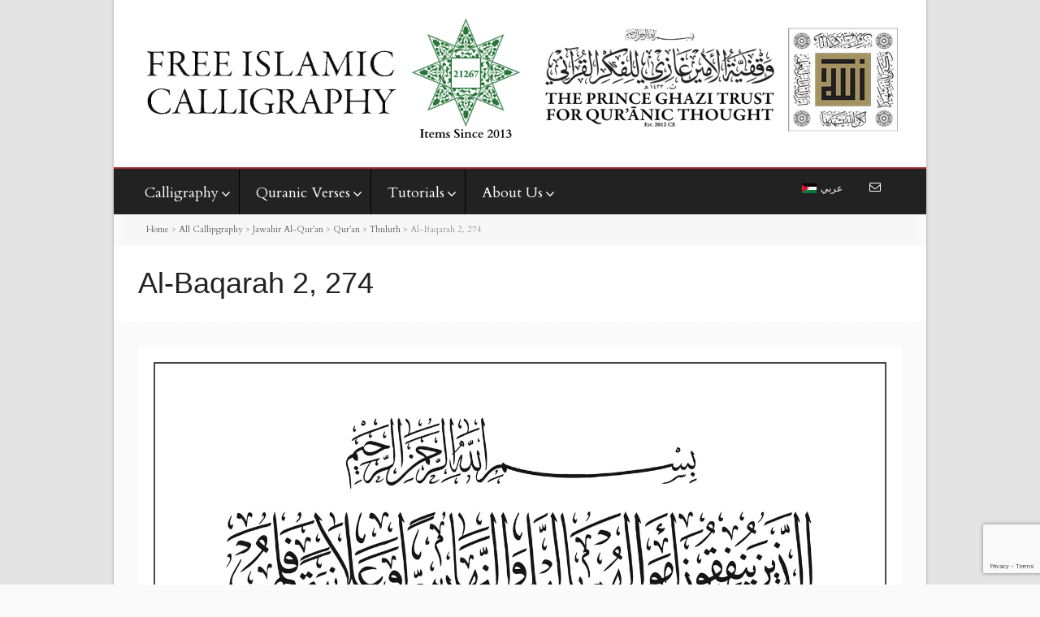

--- FILE ---
content_type: text/html; charset=UTF-8
request_url: https://freeislamiccalligraphy.com/?portfolio=al-baqarah-2-274
body_size: 18533
content:
<!DOCTYPE html>

<!-- OPEN html -->
<html dir="ltr" lang="en-US" prefix="og: https://ogp.me/ns# fb: http://ogp.me/ns/fb#">

	<!-- OPEN head -->
	<head>
		
				
		<!--////////////////////////////////////
		/// SITE TITLE
		////////////////////////////////////////-->
				
		
		<!--////////////////////////////////////
		/// SITE META
		////////////////////////////////////////-->
		<meta charset="UTF-8" />	
		<meta name="viewport" content="width=device-width, user-scalable=no, initial-scale=1, maximum-scale=1">				
		<!--////////////////////////////////////
		/// PINGBACK & FAVICON
		////////////////////////////////////////-->
		<link rel="pingback" href="https://freeislamiccalligraphy.com/xmlrpc.php" />
				<link rel="icon" href="favicon.ico?v=2" type='image/x-icon' />		<link rel="shortcut icon" href="favicon.ico?v=2" type='image/x-icon' />

	    <!--////////////////////////////////////
	    /// LEGACY HTML5 SUPPORT
	    ////////////////////////////////////////-->
	    <!--[if lt IE 9]>
		<script src="http://html5shim.googlecode.com/svn/trunk/html5.js"></script>
		<![endif]-->
		
		
		<!--////////////////////////////////////
		/// GOOGLE FONT LOADER
		////////////////////////////////////////-->
				<script type="2d7d8685b54dc6bdb197d4fd-text/javascript">
			WebFontConfig = {
			    google: { families: ['Cardo',  'Vidaloka'] }
			};
			
			(function() {
				document.getElementsByTagName("html")[0].setAttribute("class","wf-loading")
				//  NEEDED to push the wf-loading class to your head
				document.getElementsByTagName("html")[0].setAttribute("className","wf-loading")
				// for IE…
			
			var wf = document.createElement('script');
				wf.src = ('https:' == document.location.protocol ? 'https' : 'http') +
				 '://ajax.googleapis.com/ajax/libs/webfont/1/webfont.js';
				wf.type = 'text/javascript';
				wf.async = 'false';
				var s = document.getElementsByTagName('script')[0];
				s.parentNode.insertBefore(wf, s);
			})();
		</script>
		
		<!-- WordPress Hook -->
		<link rel="alternate" hreflang="en-us" href="https://freeislamiccalligraphy.com/?portfolio=al-baqarah-2-274" />
<link rel="alternate" hreflang="ar" href="https://freeislamiccalligraphy.com/?portfolio=al-baqarah-2-274&#038;lang=ar" />
<link rel="alternate" hreflang="x-default" href="https://freeislamiccalligraphy.com/?portfolio=al-baqarah-2-274" />

		<!-- All in One SEO 4.8.2 - aioseo.com -->
		<title>Al-Baqarah 2, 274 - Free Islamic Calligraphy</title>
	<meta name="robots" content="max-image-preview:large" />
	<link rel="canonical" href="https://freeislamiccalligraphy.com/?portfolio=al-baqarah-2-274" />
	<meta name="generator" content="All in One SEO (AIOSEO) 4.8.2" />
		<meta property="og:locale" content="en_US" />
		<meta property="og:site_name" content="Free Islamic Calligraphy -" />
		<meta property="og:type" content="article" />
		<meta property="og:title" content="Al-Baqarah 2, 274 - Free Islamic Calligraphy" />
		<meta property="og:url" content="https://freeislamiccalligraphy.com/?portfolio=al-baqarah-2-274" />
		<meta property="og:image" content="https://freeislamiccalligraphy.com/wp-content/uploads/2015/06/2199-Thuluth-Facebook.jpg" />
		<meta property="og:image:secure_url" content="https://freeislamiccalligraphy.com/wp-content/uploads/2015/06/2199-Thuluth-Facebook.jpg" />
		<meta property="og:image:width" content="1200" />
		<meta property="og:image:height" content="630" />
		<meta property="article:published_time" content="2013-01-01T09:56:13+00:00" />
		<meta property="article:modified_time" content="2014-01-09T09:29:32+00:00" />
		<meta property="article:publisher" content="https://www.facebook.com/freeislamiccalligraphy" />
		<meta name="twitter:card" content="summary_large_image" />
		<meta name="twitter:title" content="Al-Baqarah 2, 274 - Free Islamic Calligraphy" />
		<meta name="twitter:image" content="https://freeislamiccalligraphy.com/wp-content/uploads/2015/06/2199-Thuluth-Facebook.jpg" />
		<script type="application/ld+json" class="aioseo-schema">
			{"@context":"https:\/\/schema.org","@graph":[{"@type":"BreadcrumbList","@id":"https:\/\/freeislamiccalligraphy.com\/?portfolio=al-baqarah-2-274#breadcrumblist","itemListElement":[{"@type":"ListItem","@id":"https:\/\/freeislamiccalligraphy.com\/#listItem","position":1,"name":"Home"}]},{"@type":"Organization","@id":"https:\/\/freeislamiccalligraphy.com\/#organization","name":"Free Islamic Calligraphy","url":"https:\/\/freeislamiccalligraphy.com\/","telephone":"+96265344570","logo":{"@type":"ImageObject","url":"https:\/\/freeislamiccalligraphy.com\/wp-content\/uploads\/2020\/12\/king-hussein-logo-min.png","@id":"https:\/\/freeislamiccalligraphy.com\/?portfolio=al-baqarah-2-274\/#organizationLogo","width":180,"height":179,"caption":"King Hussein's Mushaf"},"image":{"@id":"https:\/\/freeislamiccalligraphy.com\/?portfolio=al-baqarah-2-274\/#organizationLogo"},"sameAs":["https:\/\/www.facebook.com\/freeislamiccalligraphy"]},{"@type":"WebPage","@id":"https:\/\/freeislamiccalligraphy.com\/?portfolio=al-baqarah-2-274#webpage","url":"https:\/\/freeislamiccalligraphy.com\/?portfolio=al-baqarah-2-274","name":"Al-Baqarah 2, 274 - Free Islamic Calligraphy","inLanguage":"en-US","isPartOf":{"@id":"https:\/\/freeislamiccalligraphy.com\/#website"},"breadcrumb":{"@id":"https:\/\/freeislamiccalligraphy.com\/?portfolio=al-baqarah-2-274#breadcrumblist"},"image":{"@type":"ImageObject","url":"https:\/\/freeislamiccalligraphy.com\/wp-content\/uploads\/2013\/05\/Al-Baqarah-2-274.jpg","@id":"https:\/\/freeislamiccalligraphy.com\/?portfolio=al-baqarah-2-274\/#mainImage","width":1600,"height":1133,"caption":"Al Baqarah 2 274"},"primaryImageOfPage":{"@id":"https:\/\/freeislamiccalligraphy.com\/?portfolio=al-baqarah-2-274#mainImage"},"datePublished":"2013-01-01T11:56:13+03:00","dateModified":"2014-01-09T11:29:32+02:00"},{"@type":"WebSite","@id":"https:\/\/freeislamiccalligraphy.com\/#website","url":"https:\/\/freeislamiccalligraphy.com\/","name":"Free Islamic Calligraphy","inLanguage":"en-US","publisher":{"@id":"https:\/\/freeislamiccalligraphy.com\/#organization"}}]}
		</script>
		<!-- All in One SEO -->

<link rel='dns-prefetch' href='//www.googletagmanager.com' />
<link rel='dns-prefetch' href='//fonts.googleapis.com' />
<link rel='dns-prefetch' href='//netdna.bootstrapcdn.com' />
<link rel="alternate" type="application/rss+xml" title="Free Islamic Calligraphy &raquo; Feed" href="https://freeislamiccalligraphy.com/feed/" />
<link rel="alternate" type="application/rss+xml" title="Free Islamic Calligraphy &raquo; Comments Feed" href="https://freeislamiccalligraphy.com/comments/feed/" />
<script type="2d7d8685b54dc6bdb197d4fd-text/javascript">
window._wpemojiSettings = {"baseUrl":"https:\/\/s.w.org\/images\/core\/emoji\/14.0.0\/72x72\/","ext":".png","svgUrl":"https:\/\/s.w.org\/images\/core\/emoji\/14.0.0\/svg\/","svgExt":".svg","source":{"concatemoji":"https:\/\/freeislamiccalligraphy.com\/wp-includes\/js\/wp-emoji-release.min.js?ver=73cf7bee7bd384c5d625e927e2180064"}};
/*! This file is auto-generated */
!function(e,a,t){var n,r,o,i=a.createElement("canvas"),p=i.getContext&&i.getContext("2d");function s(e,t){var a=String.fromCharCode,e=(p.clearRect(0,0,i.width,i.height),p.fillText(a.apply(this,e),0,0),i.toDataURL());return p.clearRect(0,0,i.width,i.height),p.fillText(a.apply(this,t),0,0),e===i.toDataURL()}function c(e){var t=a.createElement("script");t.src=e,t.defer=t.type="text/javascript",a.getElementsByTagName("head")[0].appendChild(t)}for(o=Array("flag","emoji"),t.supports={everything:!0,everythingExceptFlag:!0},r=0;r<o.length;r++)t.supports[o[r]]=function(e){if(p&&p.fillText)switch(p.textBaseline="top",p.font="600 32px Arial",e){case"flag":return s([127987,65039,8205,9895,65039],[127987,65039,8203,9895,65039])?!1:!s([55356,56826,55356,56819],[55356,56826,8203,55356,56819])&&!s([55356,57332,56128,56423,56128,56418,56128,56421,56128,56430,56128,56423,56128,56447],[55356,57332,8203,56128,56423,8203,56128,56418,8203,56128,56421,8203,56128,56430,8203,56128,56423,8203,56128,56447]);case"emoji":return!s([129777,127995,8205,129778,127999],[129777,127995,8203,129778,127999])}return!1}(o[r]),t.supports.everything=t.supports.everything&&t.supports[o[r]],"flag"!==o[r]&&(t.supports.everythingExceptFlag=t.supports.everythingExceptFlag&&t.supports[o[r]]);t.supports.everythingExceptFlag=t.supports.everythingExceptFlag&&!t.supports.flag,t.DOMReady=!1,t.readyCallback=function(){t.DOMReady=!0},t.supports.everything||(n=function(){t.readyCallback()},a.addEventListener?(a.addEventListener("DOMContentLoaded",n,!1),e.addEventListener("load",n,!1)):(e.attachEvent("onload",n),a.attachEvent("onreadystatechange",function(){"complete"===a.readyState&&t.readyCallback()})),(e=t.source||{}).concatemoji?c(e.concatemoji):e.wpemoji&&e.twemoji&&(c(e.twemoji),c(e.wpemoji)))}(window,document,window._wpemojiSettings);
</script>
<style type="text/css">
img.wp-smiley,
img.emoji {
	display: inline !important;
	border: none !important;
	box-shadow: none !important;
	height: 1em !important;
	width: 1em !important;
	margin: 0 0.07em !important;
	vertical-align: -0.1em !important;
	background: none !important;
	padding: 0 !important;
}
</style>
	<link rel='stylesheet' id='bootstrap-css' href='https://freeislamiccalligraphy.com/wp-content/themes/pinpoint/includes/page-builder/assets/bootstrap/css/bootstrap.css?ver=3.0.2' type='text/css' media='screen' />
<link rel='stylesheet' id='js_composer_front-css' href='https://freeislamiccalligraphy.com/wp-content/themes/pinpoint/includes/page-builder/assets/js_composer_front.css?ver=3.0.2' type='text/css' media='screen' />
<link rel='stylesheet' id='pt-cv-public-style-css' href='https://freeislamiccalligraphy.com/wp-content/plugins/content-views-query-and-display-post-page/public/assets/css/cv.css?ver=2.5.0.1' type='text/css' media='all' />
<link rel='stylesheet' id='pt-cv-public-pro-style-css' href='https://freeislamiccalligraphy.com/wp-content/plugins/pt-content-views-pro/public/assets/css/cvpro.min.css?ver=3.7' type='text/css' media='all' />
<link rel='stylesheet' id='wp-block-library-css' href='https://freeislamiccalligraphy.com/wp-includes/css/dist/block-library/style.min.css?ver=73cf7bee7bd384c5d625e927e2180064' type='text/css' media='all' />
<link rel='stylesheet' id='classic-theme-styles-css' href='https://freeislamiccalligraphy.com/wp-includes/css/classic-themes.min.css?ver=1' type='text/css' media='all' />
<style id='global-styles-inline-css' type='text/css'>
body{--wp--preset--color--black: #000000;--wp--preset--color--cyan-bluish-gray: #abb8c3;--wp--preset--color--white: #ffffff;--wp--preset--color--pale-pink: #f78da7;--wp--preset--color--vivid-red: #cf2e2e;--wp--preset--color--luminous-vivid-orange: #ff6900;--wp--preset--color--luminous-vivid-amber: #fcb900;--wp--preset--color--light-green-cyan: #7bdcb5;--wp--preset--color--vivid-green-cyan: #00d084;--wp--preset--color--pale-cyan-blue: #8ed1fc;--wp--preset--color--vivid-cyan-blue: #0693e3;--wp--preset--color--vivid-purple: #9b51e0;--wp--preset--gradient--vivid-cyan-blue-to-vivid-purple: linear-gradient(135deg,rgba(6,147,227,1) 0%,rgb(155,81,224) 100%);--wp--preset--gradient--light-green-cyan-to-vivid-green-cyan: linear-gradient(135deg,rgb(122,220,180) 0%,rgb(0,208,130) 100%);--wp--preset--gradient--luminous-vivid-amber-to-luminous-vivid-orange: linear-gradient(135deg,rgba(252,185,0,1) 0%,rgba(255,105,0,1) 100%);--wp--preset--gradient--luminous-vivid-orange-to-vivid-red: linear-gradient(135deg,rgba(255,105,0,1) 0%,rgb(207,46,46) 100%);--wp--preset--gradient--very-light-gray-to-cyan-bluish-gray: linear-gradient(135deg,rgb(238,238,238) 0%,rgb(169,184,195) 100%);--wp--preset--gradient--cool-to-warm-spectrum: linear-gradient(135deg,rgb(74,234,220) 0%,rgb(151,120,209) 20%,rgb(207,42,186) 40%,rgb(238,44,130) 60%,rgb(251,105,98) 80%,rgb(254,248,76) 100%);--wp--preset--gradient--blush-light-purple: linear-gradient(135deg,rgb(255,206,236) 0%,rgb(152,150,240) 100%);--wp--preset--gradient--blush-bordeaux: linear-gradient(135deg,rgb(254,205,165) 0%,rgb(254,45,45) 50%,rgb(107,0,62) 100%);--wp--preset--gradient--luminous-dusk: linear-gradient(135deg,rgb(255,203,112) 0%,rgb(199,81,192) 50%,rgb(65,88,208) 100%);--wp--preset--gradient--pale-ocean: linear-gradient(135deg,rgb(255,245,203) 0%,rgb(182,227,212) 50%,rgb(51,167,181) 100%);--wp--preset--gradient--electric-grass: linear-gradient(135deg,rgb(202,248,128) 0%,rgb(113,206,126) 100%);--wp--preset--gradient--midnight: linear-gradient(135deg,rgb(2,3,129) 0%,rgb(40,116,252) 100%);--wp--preset--duotone--dark-grayscale: url('#wp-duotone-dark-grayscale');--wp--preset--duotone--grayscale: url('#wp-duotone-grayscale');--wp--preset--duotone--purple-yellow: url('#wp-duotone-purple-yellow');--wp--preset--duotone--blue-red: url('#wp-duotone-blue-red');--wp--preset--duotone--midnight: url('#wp-duotone-midnight');--wp--preset--duotone--magenta-yellow: url('#wp-duotone-magenta-yellow');--wp--preset--duotone--purple-green: url('#wp-duotone-purple-green');--wp--preset--duotone--blue-orange: url('#wp-duotone-blue-orange');--wp--preset--font-size--small: 13px;--wp--preset--font-size--medium: 20px;--wp--preset--font-size--large: 36px;--wp--preset--font-size--x-large: 42px;--wp--preset--spacing--20: 0.44rem;--wp--preset--spacing--30: 0.67rem;--wp--preset--spacing--40: 1rem;--wp--preset--spacing--50: 1.5rem;--wp--preset--spacing--60: 2.25rem;--wp--preset--spacing--70: 3.38rem;--wp--preset--spacing--80: 5.06rem;}:where(.is-layout-flex){gap: 0.5em;}body .is-layout-flow > .alignleft{float: left;margin-inline-start: 0;margin-inline-end: 2em;}body .is-layout-flow > .alignright{float: right;margin-inline-start: 2em;margin-inline-end: 0;}body .is-layout-flow > .aligncenter{margin-left: auto !important;margin-right: auto !important;}body .is-layout-constrained > .alignleft{float: left;margin-inline-start: 0;margin-inline-end: 2em;}body .is-layout-constrained > .alignright{float: right;margin-inline-start: 2em;margin-inline-end: 0;}body .is-layout-constrained > .aligncenter{margin-left: auto !important;margin-right: auto !important;}body .is-layout-constrained > :where(:not(.alignleft):not(.alignright):not(.alignfull)){max-width: var(--wp--style--global--content-size);margin-left: auto !important;margin-right: auto !important;}body .is-layout-constrained > .alignwide{max-width: var(--wp--style--global--wide-size);}body .is-layout-flex{display: flex;}body .is-layout-flex{flex-wrap: wrap;align-items: center;}body .is-layout-flex > *{margin: 0;}:where(.wp-block-columns.is-layout-flex){gap: 2em;}.has-black-color{color: var(--wp--preset--color--black) !important;}.has-cyan-bluish-gray-color{color: var(--wp--preset--color--cyan-bluish-gray) !important;}.has-white-color{color: var(--wp--preset--color--white) !important;}.has-pale-pink-color{color: var(--wp--preset--color--pale-pink) !important;}.has-vivid-red-color{color: var(--wp--preset--color--vivid-red) !important;}.has-luminous-vivid-orange-color{color: var(--wp--preset--color--luminous-vivid-orange) !important;}.has-luminous-vivid-amber-color{color: var(--wp--preset--color--luminous-vivid-amber) !important;}.has-light-green-cyan-color{color: var(--wp--preset--color--light-green-cyan) !important;}.has-vivid-green-cyan-color{color: var(--wp--preset--color--vivid-green-cyan) !important;}.has-pale-cyan-blue-color{color: var(--wp--preset--color--pale-cyan-blue) !important;}.has-vivid-cyan-blue-color{color: var(--wp--preset--color--vivid-cyan-blue) !important;}.has-vivid-purple-color{color: var(--wp--preset--color--vivid-purple) !important;}.has-black-background-color{background-color: var(--wp--preset--color--black) !important;}.has-cyan-bluish-gray-background-color{background-color: var(--wp--preset--color--cyan-bluish-gray) !important;}.has-white-background-color{background-color: var(--wp--preset--color--white) !important;}.has-pale-pink-background-color{background-color: var(--wp--preset--color--pale-pink) !important;}.has-vivid-red-background-color{background-color: var(--wp--preset--color--vivid-red) !important;}.has-luminous-vivid-orange-background-color{background-color: var(--wp--preset--color--luminous-vivid-orange) !important;}.has-luminous-vivid-amber-background-color{background-color: var(--wp--preset--color--luminous-vivid-amber) !important;}.has-light-green-cyan-background-color{background-color: var(--wp--preset--color--light-green-cyan) !important;}.has-vivid-green-cyan-background-color{background-color: var(--wp--preset--color--vivid-green-cyan) !important;}.has-pale-cyan-blue-background-color{background-color: var(--wp--preset--color--pale-cyan-blue) !important;}.has-vivid-cyan-blue-background-color{background-color: var(--wp--preset--color--vivid-cyan-blue) !important;}.has-vivid-purple-background-color{background-color: var(--wp--preset--color--vivid-purple) !important;}.has-black-border-color{border-color: var(--wp--preset--color--black) !important;}.has-cyan-bluish-gray-border-color{border-color: var(--wp--preset--color--cyan-bluish-gray) !important;}.has-white-border-color{border-color: var(--wp--preset--color--white) !important;}.has-pale-pink-border-color{border-color: var(--wp--preset--color--pale-pink) !important;}.has-vivid-red-border-color{border-color: var(--wp--preset--color--vivid-red) !important;}.has-luminous-vivid-orange-border-color{border-color: var(--wp--preset--color--luminous-vivid-orange) !important;}.has-luminous-vivid-amber-border-color{border-color: var(--wp--preset--color--luminous-vivid-amber) !important;}.has-light-green-cyan-border-color{border-color: var(--wp--preset--color--light-green-cyan) !important;}.has-vivid-green-cyan-border-color{border-color: var(--wp--preset--color--vivid-green-cyan) !important;}.has-pale-cyan-blue-border-color{border-color: var(--wp--preset--color--pale-cyan-blue) !important;}.has-vivid-cyan-blue-border-color{border-color: var(--wp--preset--color--vivid-cyan-blue) !important;}.has-vivid-purple-border-color{border-color: var(--wp--preset--color--vivid-purple) !important;}.has-vivid-cyan-blue-to-vivid-purple-gradient-background{background: var(--wp--preset--gradient--vivid-cyan-blue-to-vivid-purple) !important;}.has-light-green-cyan-to-vivid-green-cyan-gradient-background{background: var(--wp--preset--gradient--light-green-cyan-to-vivid-green-cyan) !important;}.has-luminous-vivid-amber-to-luminous-vivid-orange-gradient-background{background: var(--wp--preset--gradient--luminous-vivid-amber-to-luminous-vivid-orange) !important;}.has-luminous-vivid-orange-to-vivid-red-gradient-background{background: var(--wp--preset--gradient--luminous-vivid-orange-to-vivid-red) !important;}.has-very-light-gray-to-cyan-bluish-gray-gradient-background{background: var(--wp--preset--gradient--very-light-gray-to-cyan-bluish-gray) !important;}.has-cool-to-warm-spectrum-gradient-background{background: var(--wp--preset--gradient--cool-to-warm-spectrum) !important;}.has-blush-light-purple-gradient-background{background: var(--wp--preset--gradient--blush-light-purple) !important;}.has-blush-bordeaux-gradient-background{background: var(--wp--preset--gradient--blush-bordeaux) !important;}.has-luminous-dusk-gradient-background{background: var(--wp--preset--gradient--luminous-dusk) !important;}.has-pale-ocean-gradient-background{background: var(--wp--preset--gradient--pale-ocean) !important;}.has-electric-grass-gradient-background{background: var(--wp--preset--gradient--electric-grass) !important;}.has-midnight-gradient-background{background: var(--wp--preset--gradient--midnight) !important;}.has-small-font-size{font-size: var(--wp--preset--font-size--small) !important;}.has-medium-font-size{font-size: var(--wp--preset--font-size--medium) !important;}.has-large-font-size{font-size: var(--wp--preset--font-size--large) !important;}.has-x-large-font-size{font-size: var(--wp--preset--font-size--x-large) !important;}
.wp-block-navigation a:where(:not(.wp-element-button)){color: inherit;}
:where(.wp-block-columns.is-layout-flex){gap: 2em;}
.wp-block-pullquote{font-size: 1.5em;line-height: 1.6;}
</style>
<link rel='stylesheet' id='contact-form-7-css' href='https://freeislamiccalligraphy.com/wp-content/plugins/contact-form-7/includes/css/styles.css?ver=5.7.3' type='text/css' media='all' />
<link rel='stylesheet' id='fic-shortcodes-css' href='https://freeislamiccalligraphy.com/wp-content/plugins/fic-shortcodes/public/css/fic-shortcodes-public.css?ver=4.0' type='text/css' media='all' />
<link rel='stylesheet' id='ubermenu-arimo-css' href='//fonts.googleapis.com/css?family=Arimo%3A%2C300%2C400%2C700&#038;ver=73cf7bee7bd384c5d625e927e2180064' type='text/css' media='all' />
<link rel='stylesheet' id='wpml-legacy-horizontal-list-0-css' href='https://freeislamiccalligraphy.com/wp-content/plugins/sitepress-multilingual-cms/templates/language-switchers/legacy-list-horizontal/style.min.css?ver=1' type='text/css' media='all' />
<style id='wpml-legacy-horizontal-list-0-inline-css' type='text/css'>
#lang_sel_list { font-size: 16px !important; border: none; padding: 0px} .wpml-ls-item-ar { float: right; margin-right: 20px !important} .wpml-ls-item-en { float: left; margin-left: 20px!important}
</style>
<link rel='stylesheet' id='wpml-legacy-vertical-list-0-css' href='https://freeislamiccalligraphy.com/wp-content/plugins/sitepress-multilingual-cms/templates/language-switchers/legacy-list-vertical/style.min.css?ver=1' type='text/css' media='all' />
<style id='wpml-legacy-vertical-list-0-inline-css' type='text/css'>
.wpml-ls-statics-shortcode_actions, .wpml-ls-statics-shortcode_actions .wpml-ls-sub-menu, .wpml-ls-statics-shortcode_actions a {border-color:#cdcdcd;}.wpml-ls-statics-shortcode_actions a, .wpml-ls-statics-shortcode_actions .wpml-ls-sub-menu a, .wpml-ls-statics-shortcode_actions .wpml-ls-sub-menu a:link, .wpml-ls-statics-shortcode_actions li:not(.wpml-ls-current-language) .wpml-ls-link, .wpml-ls-statics-shortcode_actions li:not(.wpml-ls-current-language) .wpml-ls-link:link {color:#444444;background-color:#ffffff;}.wpml-ls-statics-shortcode_actions .wpml-ls-sub-menu a:hover,.wpml-ls-statics-shortcode_actions .wpml-ls-sub-menu a:focus, .wpml-ls-statics-shortcode_actions .wpml-ls-sub-menu a:link:hover, .wpml-ls-statics-shortcode_actions .wpml-ls-sub-menu a:link:focus {color:#000000;background-color:#eeeeee;}.wpml-ls-statics-shortcode_actions .wpml-ls-current-language > a {color:#444444;background-color:#ffffff;}.wpml-ls-statics-shortcode_actions .wpml-ls-current-language:hover>a, .wpml-ls-statics-shortcode_actions .wpml-ls-current-language>a:focus {color:#000000;background-color:#eeeeee;}
</style>
<link rel='stylesheet' id='cms-navigation-style-base-css' href='https://freeislamiccalligraphy.com/wp-content/plugins/wpml-cms-nav/res/css/cms-navigation-base.css?ver=1.5.6' type='text/css' media='screen' />
<link rel='stylesheet' id='cms-navigation-style-css' href='https://freeislamiccalligraphy.com/wp-content/plugins/wpml-cms-nav/res/css/cms-navigation.css?ver=1.5.6' type='text/css' media='screen' />
<link rel='stylesheet' id='base-css-css' href='https://freeislamiccalligraphy.com/wp-content/themes/pinpoint/css/base.css' type='text/css' media='screen' />
<link rel='stylesheet' id='skeleton-css-css' href='https://freeislamiccalligraphy.com/wp-content/themes/pinpoint/css/skeleton.css' type='text/css' media='screen' />
<link rel='stylesheet' id='chld_thm_cfg_parent-css' href='https://freeislamiccalligraphy.com/wp-content/themes/pinpoint/style.css?ver=73cf7bee7bd384c5d625e927e2180064' type='text/css' media='all' />
<link rel='stylesheet' id='fontawesome-css-css' href='//netdna.bootstrapcdn.com/font-awesome/3.2.0/css/font-awesome.min.css' type='text/css' media='screen' />
<link rel='stylesheet' id='main-css-css' href='https://freeislamiccalligraphy.com/wp-content/themes/pinpoint-child/style.css' type='text/css' media='screen' />
<link rel='stylesheet' id='layout-css-css' href='https://freeislamiccalligraphy.com/wp-content/themes/pinpoint/css/layout.css' type='text/css' media='screen' />
<link rel='stylesheet' id='custom-css-css' href='https://freeislamiccalligraphy.com/wp-content/themes/pinpoint/css/custom-styles.css.php' type='text/css' media='screen' />
<link rel='stylesheet' id='ubermenu-css' href='https://freeislamiccalligraphy.com/wp-content/plugins/ubermenu/pro/assets/css/ubermenu.min.css?ver=12' type='text/css' media='all' />
<link rel='stylesheet' id='ubermenu-grey-white-css' href='https://freeislamiccalligraphy.com/wp-content/plugins/ubermenu/assets/css/skins/blackwhite.css?ver=73cf7bee7bd384c5d625e927e2180064' type='text/css' media='all' />
<link rel='stylesheet' id='ubermenu-font-awesome-css' href='https://freeislamiccalligraphy.com/wp-content/plugins/ubermenu/assets/css/fontawesome/css/font-awesome.min.css?ver=4.1' type='text/css' media='all' />
<link rel='stylesheet' id='ubermenu-custom-stylesheet-css' href='https://freeislamiccalligraphy.com/wp-content/plugins/ubermenu/custom/custom.css?ver=3.1.0.1' type='text/css' media='all' />
<script type="2d7d8685b54dc6bdb197d4fd-text/javascript" id='wpml-cookie-js-extra'>
/* <![CDATA[ */
var wpml_cookies = {"wp-wpml_current_language":{"value":"en","expires":1,"path":"\/"}};
var wpml_cookies = {"wp-wpml_current_language":{"value":"en","expires":1,"path":"\/"}};
/* ]]> */
</script>
<script type="2d7d8685b54dc6bdb197d4fd-text/javascript" src='https://freeislamiccalligraphy.com/wp-content/plugins/sitepress-multilingual-cms/res/js/cookies/language-cookie.js?ver=486900' id='wpml-cookie-js'></script>
<script type="2d7d8685b54dc6bdb197d4fd-text/javascript" src='https://freeislamiccalligraphy.com/wp-includes/js/jquery/jquery.min.js?ver=3.6.1' id='jquery-core-js'></script>
<script type="2d7d8685b54dc6bdb197d4fd-text/javascript" src='https://freeislamiccalligraphy.com/wp-includes/js/jquery/jquery-migrate.min.js?ver=3.3.2' id='jquery-migrate-js'></script>
<script type="2d7d8685b54dc6bdb197d4fd-text/javascript" src='https://freeislamiccalligraphy.com/wp-content/plugins/fic-shortcodes/public/js/fic-shortcodes-public.js?ver=4.0' id='fic-shortcodes-js'></script>
<script type="2d7d8685b54dc6bdb197d4fd-text/javascript" src='https://freeislamiccalligraphy.com/wp-content/themes/pinpoint/includes/page-builder/assets/js_composer_front.js?ver=73cf7bee7bd384c5d625e927e2180064' id='wpb_composer_front_js-js'></script>
<script type="2d7d8685b54dc6bdb197d4fd-text/javascript" id='love-it-js-extra'>
/* <![CDATA[ */
var love_it_vars = {"ajaxurl":"https:\/\/freeislamiccalligraphy.com\/wp-admin\/admin-ajax.php","nonce":"e346161b1e","already_loved_message":"You have already loved this item.","error_message":"Sorry, there was a problem processing your request.","logged_in":"false"};
/* ]]> */
</script>
<script type="2d7d8685b54dc6bdb197d4fd-text/javascript" src='https://freeislamiccalligraphy.com/wp-content/themes/pinpoint/includes/plugins/love-it-pro/includes/js/love-it.js?ver=73cf7bee7bd384c5d625e927e2180064' id='love-it-js'></script>
<script type="2d7d8685b54dc6bdb197d4fd-text/javascript" src='https://freeislamiccalligraphy.com/wp-content/themes/pinpoint/includes/plugins/love-it-pro/includes/js/jquery.cookie.js?ver=73cf7bee7bd384c5d625e927e2180064' id='jquery-coookies-js'></script>
<script type="2d7d8685b54dc6bdb197d4fd-text/javascript" src='https://freeislamiccalligraphy.com/wp-content/themes/pinpoint/js/view.min.js?auto&#038;ver=1' id='viewjs-js'></script>

<!-- Google tag (gtag.js) snippet added by Site Kit -->

<!-- Google Analytics snippet added by Site Kit -->
<script type="2d7d8685b54dc6bdb197d4fd-text/javascript" src='https://www.googletagmanager.com/gtag/js?id=G-1WG5QXQF1B' id='google_gtagjs-js' async></script>
<script type="2d7d8685b54dc6bdb197d4fd-text/javascript" id='google_gtagjs-js-after'>
window.dataLayer = window.dataLayer || [];function gtag(){dataLayer.push(arguments);}
gtag("set","linker",{"domains":["freeislamiccalligraphy.com"]});
gtag("js", new Date());
gtag("set", "developer_id.dZTNiMT", true);
gtag("config", "G-1WG5QXQF1B");
</script>

<!-- End Google tag (gtag.js) snippet added by Site Kit -->
<link rel="https://api.w.org/" href="https://freeislamiccalligraphy.com/wp-json/" />
<link rel='shortlink' href='https://freeislamiccalligraphy.com/?p=366' />
<link rel="alternate" type="application/json+oembed" href="https://freeislamiccalligraphy.com/wp-json/oembed/1.0/embed?url=https%3A%2F%2Ffreeislamiccalligraphy.com%2F%3Fportfolio%3Dal-baqarah-2-274" />
<link rel="alternate" type="text/xml+oembed" href="https://freeislamiccalligraphy.com/wp-json/oembed/1.0/embed?url=https%3A%2F%2Ffreeislamiccalligraphy.com%2F%3Fportfolio%3Dal-baqarah-2-274&#038;format=xml" />
<meta name="generator" content="WPML ver:4.8.6 stt:5,1;" />
    <link rel="stylesheet" href="/wp-content/plugins/border-overlay/styles.css?v=2.0" type="text/css" />
<meta name="generator" content="Site Kit by Google 1.124.0" /><style id="ubermenu-custom-generated-css">
/** UberMenu Custom Menu Styles (Customizer) **/
/* main */
.ubermenu-main .ubermenu-item-layout-image_left > .ubermenu-target-text { padding-left:154px; }
.ubermenu-main .ubermenu-item-layout-image_right > .ubermenu-target-text { padding-right:154px; }
.ubermenu-main { background:#222222; }
.ubermenu-main .ubermenu-item-level-0 > .ubermenu-target { font-size:18px; text-transform:capitalize; color:#ffffff; border-left:1px solid #000000; }
.ubermenu-main .ubermenu-nav .ubermenu-item.ubermenu-item-level-0 > .ubermenu-target { font-weight:normal; }
.ubermenu.ubermenu-main .ubermenu-item-level-0:hover > .ubermenu-target, .ubermenu-main .ubermenu-item-level-0.ubermenu-active > .ubermenu-target { color:#000000; background-color:#ffffff; background:-webkit-gradient(linear,left top,left bottom,from(#ffffff),to(#ffffff)); background:-webkit-linear-gradient(top,#ffffff,#ffffff); background:-moz-linear-gradient(top,#ffffff,#ffffff); background:-ms-linear-gradient(top,#ffffff,#ffffff); background:-o-linear-gradient(top,#ffffff,#ffffff); background:linear-gradient(top,#ffffff,#ffffff); }
.ubermenu-main .ubermenu-item-level-0.ubermenu-current-menu-item > .ubermenu-target, .ubermenu-main .ubermenu-item-level-0.ubermenu-current-menu-parent > .ubermenu-target, .ubermenu-main .ubermenu-item-level-0.ubermenu-current-menu-ancestor > .ubermenu-target { color:#000000; background-color:#ffffff; background:-webkit-gradient(linear,left top,left bottom,from(#ffffff),to(#ffffff)); background:-webkit-linear-gradient(top,#ffffff,#ffffff); background:-moz-linear-gradient(top,#ffffff,#ffffff); background:-ms-linear-gradient(top,#ffffff,#ffffff); background:-o-linear-gradient(top,#ffffff,#ffffff); background:linear-gradient(top,#ffffff,#ffffff); }
.ubermenu-main .ubermenu-item.ubermenu-item-level-0 > .ubermenu-highlight { color:#000000; background-color:#ffffff; background:-webkit-gradient(linear,left top,left bottom,from(#ffffff),to(#ffffff)); background:-webkit-linear-gradient(top,#ffffff,#ffffff); background:-moz-linear-gradient(top,#ffffff,#ffffff); background:-ms-linear-gradient(top,#ffffff,#ffffff); background:-o-linear-gradient(top,#ffffff,#ffffff); background:linear-gradient(top,#ffffff,#ffffff); }
.ubermenu-main .ubermenu-submenu.ubermenu-submenu-drop { background-color:#ffffff; border-color:#000000; color:#000000; }
.ubermenu-main .ubermenu-submenu .ubermenu-highlight { color:#ffffff; }
.ubermenu-main .ubermenu-item-normal > .ubermenu-target,.ubermenu-main .ubermenu-submenu .ubermenu-target,.ubermenu-main .ubermenu-submenu .ubermenu-nonlink,.ubermenu-main .ubermenu-submenu .ubermenu-widget,.ubermenu-main .ubermenu-submenu .ubermenu-custom-content-padded,.ubermenu-main .ubermenu-submenu .ubermenu-retractor,.ubermenu-main .ubermenu-submenu .ubermenu-colgroup .ubermenu-column,.ubermenu-main .ubermenu-submenu.ubermenu-submenu-type-stack > .ubermenu-item-normal > .ubermenu-target,.ubermenu-main .ubermenu-submenu.ubermenu-submenu-padded { padding:10px; }
.ubermenu .ubermenu-grid-row { padding-right:10px; }
.ubermenu .ubermenu-grid-row .ubermenu-target { padding-right:0; }
.ubermenu-main .ubermenu-submenu .ubermenu-item-header > .ubermenu-target, .ubermenu-main .ubermenu-tab > .ubermenu-target { font-size:16px; }
.ubermenu-main .ubermenu-submenu .ubermenu-item-header > .ubermenu-target { color:#000000; }
.ubermenu-main .ubermenu-submenu .ubermenu-item-header > .ubermenu-target:hover { color:#000000; }
.ubermenu-main .ubermenu-submenu .ubermenu-item-header.ubermenu-current-menu-item > .ubermenu-target { color:#000000; }
.ubermenu-main .ubermenu-submenu .ubermenu-item-header.ubermenu-has-submenu-stack > .ubermenu-target { border-bottom:1px solid #ffffff; }
.ubermenu-main .ubermenu-item-normal > .ubermenu-target { color:#000000; font-size:18px; }
.ubermenu.ubermenu-main .ubermenu-item-normal > .ubermenu-target:hover { color:#ffffff; }
.ubermenu-main .ubermenu-item-normal.ubermenu-current-menu-item > .ubermenu-target { color:#000000; }
.ubermenu.ubermenu-main .ubermenu-item-normal > .ubermenu-target:hover, .ubermenu.ubermenu-main .ubermenu-item-normal.ubermenu-active > .ubermenu-target { background-color:#000000; }
.ubermenu-main .ubermenu-target > .ubermenu-target-description { font-size:18px; }
.ubermenu-main .ubermenu-target > .ubermenu-target-description, .ubermenu-main .ubermenu-submenu .ubermenu-target > .ubermenu-target-description { color:#000000; }
.ubermenu-main .ubermenu-item-level-0.ubermenu-has-submenu-drop > .ubermenu-target:after { color:#ffffff; }
.ubermenu-main .ubermenu-submenu .ubermenu-has-submenu-drop > .ubermenu-target:after { color:#ffffff; }
.ubermenu-responsive-toggle.ubermenu-responsive-toggle-main { background:#222222; color:#ffffff; }
.ubermenu-responsive-toggle.ubermenu-responsive-toggle-main:hover { background:#ffffff; color:#000000; }
.ubermenu.ubermenu-main .ubermenu-search input.ubermenu-search-input { color:#000000; }
.ubermenu.ubermenu-main .ubermenu-search input.ubermenu-search-input::-webkit-input-placeholder { color:#000000; }
.ubermenu.ubermenu-main .ubermenu-search input.ubermenu-search-input::-moz-placeholder { color:#000000; }
.ubermenu.ubermenu-main .ubermenu-search input.ubermenu-search-input::-ms-input-placeholder { color:#000000; }
.ubermenu.ubermenu-main .ubermenu-search .ubermenu-search-submit { color:#000000; }
.ubermenu-main .ubermenu-row { margin-bottom:10px; }
.ubermenu-main, .ubermenu-main .ubermenu-target, .ubermenu-main .ubermenu-nav .ubermenu-item-level-0 .ubermenu-target, .ubermenu-main div, .ubermenu-main p, .ubermenu-main input { font-family:'Arimo', sans-serif; font-weight:400; }
.ubermenu-main, .ubermenu-main .ubermenu-target, .ubermenu-main .ubermenu-nav .ubermenu-item-level-0 .ubermenu-target { font:bold 18px; }


/** UberMenu Custom Menu Item Styles (Menu Item Settings) **/
/* 86511 */ .ubermenu .ubermenu-item.ubermenu-item-86511 > .ubermenu-target { background:#ffffff; }
/* 5438 */  .ubermenu .ubermenu-item.ubermenu-item-5438.ubermenu-active > .ubermenu-target, .ubermenu .ubermenu-item.ubermenu-item-5438 > .ubermenu-target:hover, .ubermenu .ubermenu-submenu .ubermenu-item.ubermenu-item-5438.ubermenu-active > .ubermenu-target, .ubermenu .ubermenu-submenu .ubermenu-item.ubermenu-item-5438 > .ubermenu-target:hover { background:#000000; }
            .ubermenu .ubermenu-item.ubermenu-item-5438.ubermenu-active > .ubermenu-target, .ubermenu .ubermenu-item.ubermenu-item-5438:hover > .ubermenu-target, .ubermenu .ubermenu-submenu .ubermenu-item.ubermenu-item-5438.ubermenu-active > .ubermenu-target, .ubermenu .ubermenu-submenu .ubermenu-item.ubermenu-item-5438:hover > .ubermenu-target { color:#ffffff; }
/* 195696 */.ubermenu .ubermenu-item-195696 > .ubermenu-target.ubermenu-item-layout-image_left > .ubermenu-target-text { padding-left:160px; }


/** UberMenu Custom Tweaks (General Settings) **/
.ubermenu-widget-area {
    padding-inline-start: 0px;
    padding: 0px;
    margin: 0px;
}

/* Start language icon */
#menu-item-86670, #menu-item-86671 {
   float: right;
}

.wpml-ls-legacy-list-horizontal {
   padding: 0;
}

.ubermenu .ubermenu-widget {
    padding: 0px;
}

.wpml-ls-item-en, .wpml-ls-item-ar {
    margin: 0px !important;
}

.wpml-ls-native {
    color: white;
}
/* End language icon */

.ubermenu-skin-grey-white .ubermenu-tab-content-panel {
   background: white;
}

.ubermenu-nojs.ubermenu-skin-grey-white .ubermenu-submenu .ubermenu-tabs .ubermenu-tab:hover > .ubermenu-target, .ubermenu-skin-grey-white .ubermenu-submenu .ubermenu-tab.ubermenu-active > .ubermenu-target {
    background: black;
    color: white !important;
}

/** UberMenu Custom Tweaks - Mobile **/
@media screen and (max-width:959px){
ul.ubermenu-submenu-id-5438 a.ubermenu-target-with-image {
  height: 110px !important;
}
.ubermenu .ubermenu-image {
  width: 60px;
}
.ubermenu-responsive-toggle .fa {
  font-family: FontAwesome !important;
}

.ubermenu-responsive-toggle.ubermenu-responsive-toggle-main {
  width: 100%;
  text-align: left;
  font-size: 16px;
}

#menubar-controls {
   display: none;
}

}
/* Status: Loaded from Transient */

</style>	<style type="text/css">
	@media screen and (max-width: 600px) {
	   .pt-cv-custom-fields * {
	      line-height: 1.2em;
	    }
	    .pt-cv-content-item {
	       padding: 10px !important;
	    }
	    #pt-cv-view-34807a8e09 .pt-cv-content-item {
	       padding: 10px !important;
	    }
	}

	@media screen and (max-width: 600px) {
	   .pt-cv-custom-fields * {
	      line-height: 1.2em;
	    }
	    .pt-cv-content-item {
	       padding: 10px !important;
	    }
	    #pt-cv-view-34807a8e09 .pt-cv-content-item {
	       padding: 10px !important;
	    }
	}
	</style>

    <link rel="icon" href="https://freeislamiccalligraphy.com/wp-content/uploads/2019/04/cropped-favicon-new-min-147x147.jpg" sizes="32x32" />
<link rel="icon" href="https://freeislamiccalligraphy.com/wp-content/uploads/2019/04/cropped-favicon-new-min.jpg" sizes="192x192" />
<link rel="apple-touch-icon" href="https://freeislamiccalligraphy.com/wp-content/uploads/2019/04/cropped-favicon-new-min.jpg" />
<meta name="msapplication-TileImage" content="https://freeislamiccalligraphy.com/wp-content/uploads/2019/04/cropped-favicon-new-min.jpg" />
			<style type="text/css" id="pt-cv-custom-style-96878det8b">.pt-cv-pinterest:not(.pt-cv-no-bb) .pt-cv-content-item>* {
      border-bottom: none;
}
.pt-cv-view .pt-cv-content-item > * {
    Margin-bottom: none;
}

.pt-cv-pinterest .edd_download_purchase_form, .pt-cv-pinterest .pt-cv-content, .pt-cv-pinterest .pt-cv-custom-fields, .pt-cv-pinterest .pt-cv-meta-fields, .pt-cv-pinterest .pt-cv-title  {
   padding: 8px 12px 0px;
}
.pt-cv-custom-fields {
    margin-top: none;
}

@media screen and (max-width: 600px) {
   .pt-cv-title {
      font-size: 0.8em !important;
      line-height: 16px !important;
   }
   .pt-cv-custom-fields * {
      line-height: 1.2em;
    }
    .pt-cv-content-item {
       padding: 10px !important;
    }
    #pt-cv-view-34807a8e09 .pt-cv-content-item {
       padding: 10px !important;
    }
}</style>
			
<!-- START - Open Graph and Twitter Card Tags 3.3.5 -->
 <!-- Facebook Open Graph -->
  <meta property="og:locale" content="en_US"/>
  <meta property="og:site_name" content="Free Islamic Calligraphy"/>
  <meta property="og:title" content="Al-Baqarah 2, 274"/>
  <meta property="og:url" content="https://freeislamiccalligraphy.com/?portfolio=al-baqarah-2-274"/>
  <meta property="og:type" content="website"/>
  <meta property="og:description" content="Al-Baqarah 2, 274"/>
  <meta property="og:image" content="https://freeislamiccalligraphy.com/wp-content/uploads/2013/05/Al-Baqarah-2-274.jpg"/>
  <meta property="og:image:url" content="https://freeislamiccalligraphy.com/wp-content/uploads/2013/05/Al-Baqarah-2-274.jpg"/>
  <meta property="og:image:secure_url" content="https://freeislamiccalligraphy.com/wp-content/uploads/2013/05/Al-Baqarah-2-274.jpg"/>
  <meta property="og:image:width" content="1600"/>
  <meta property="og:image:height" content="1133"/>
  <meta property="article:publisher" content="https://www.facebook.com/freeislamiccalligraphy"/>
 <!-- Google+ / Schema.org -->
  <meta itemprop="name" content="Al-Baqarah 2, 274"/>
  <meta itemprop="headline" content="Al-Baqarah 2, 274"/>
  <meta itemprop="description" content="Al-Baqarah 2, 274"/>
  <meta itemprop="image" content="https://freeislamiccalligraphy.com/wp-content/uploads/2013/05/Al-Baqarah-2-274.jpg"/>
  <meta itemprop="author" content="Default Admin"/>
  <!--<meta itemprop="publisher" content="Free Islamic Calligraphy"/>--> <!-- To solve: The attribute publisher.itemtype has an invalid value -->
 <!-- Twitter Cards -->
  <meta name="twitter:title" content="Al-Baqarah 2, 274"/>
  <meta name="twitter:url" content="https://freeislamiccalligraphy.com/?portfolio=al-baqarah-2-274"/>
  <meta name="twitter:description" content="Al-Baqarah 2, 274"/>
  <meta name="twitter:image" content="https://freeislamiccalligraphy.com/wp-content/uploads/2013/05/Al-Baqarah-2-274.jpg"/>
  <meta name="twitter:card" content="summary_large_image"/>
  <meta name="twitter:site" content="@freeislamcallig"/>
 <!-- SEO -->
  <link rel="canonical" href="https://freeislamiccalligraphy.com/?portfolio=al-baqarah-2-274"/>
  <meta name="description" content="Al-Baqarah 2, 274"/>
 <!-- Misc. tags -->
 <!-- is_singular -->
<!-- END - Open Graph and Twitter Card Tags 3.3.5 -->
	
<style id="wpforms-css-vars-root">
				:root {
					--wpforms-field-border-radius: 3px;
--wpforms-field-background-color: #ffffff;
--wpforms-field-border-color: rgba( 0, 0, 0, 0.25 );
--wpforms-field-text-color: rgba( 0, 0, 0, 0.7 );
--wpforms-label-color: rgba( 0, 0, 0, 0.85 );
--wpforms-label-sublabel-color: rgba( 0, 0, 0, 0.55 );
--wpforms-label-error-color: #d63637;
--wpforms-button-border-radius: 3px;
--wpforms-button-background-color: #066aab;
--wpforms-button-text-color: #ffffff;
--wpforms-field-size-input-height: 43px;
--wpforms-field-size-input-spacing: 15px;
--wpforms-field-size-font-size: 16px;
--wpforms-field-size-line-height: 19px;
--wpforms-field-size-padding-h: 14px;
--wpforms-field-size-checkbox-size: 16px;
--wpforms-field-size-sublabel-spacing: 5px;
--wpforms-field-size-icon-size: 1;
--wpforms-label-size-font-size: 16px;
--wpforms-label-size-line-height: 19px;
--wpforms-label-size-sublabel-font-size: 14px;
--wpforms-label-size-sublabel-line-height: 17px;
--wpforms-button-size-font-size: 17px;
--wpforms-button-size-height: 41px;
--wpforms-button-size-padding-h: 15px;
--wpforms-button-size-margin-top: 10px;

				}
			</style>	
	<!-- CLOSE head -->
	</head>
		
	<!-- OPEN body -->
	<body class="portfolio-template-default single single-portfolio postid-366">
		
		<!-- OPEN Social Scripts -->
		<script type="2d7d8685b54dc6bdb197d4fd-text/javascript" src="https://ws.sharethis.com/button/buttons.js"></script>
		<script type="2d7d8685b54dc6bdb197d4fd-text/javascript">stLight.options({publisher: "ur-72c8cf80-2647-2464-a894-abc33849d467", doNotHash: true, doNotCopy: true, hashAddressBar: false});</script>
		<!-- CLOSE Social Scripts -->
	
		<noscript>
			<div class="no-js-alert">
				Please enable JavaScript to view this website.			</div>
		</noscript>
		
				<div id="boxed-container">
		<div id="container" class="container boxed-layout page-shadow ">
					
			<div id="header-section" class="logo-full  clearfix">
			
								
				<header class="sixteen columns">
				
										
					<div id="logo">
						<a href="https://freeislamiccalligraphy.com">
							<img src="https://freeislamiccalligraphy.com/wp-content/uploads/2025/08/21267.png" alt="Free Islamic Calligraphy" />
						</a>
						<h1>Free Islamic Calligraphy</h1>
					</div>
					
					<div class="header-items six columns">
												<div class="header-spacer"></div>
												<h3 class="phone-number"></h3>
					</div>

														
				</header>
				
								
			</div>

			<div id="aux-area">
			
							
								
								
								<div id="header-subscribe" class="full-width">
					<form action="https://princeghazitrust.us17.list-manage.com/subscribe/post?u=d8f493fcd944712b4cbb342ea&id=d216d50e86" method="post" id="mc-embedded-subscribe-form" name="mc-embedded-subscribe-form" class="validate" target="_blank" novalidate>
						<input type="email" value="" name="EMAIL" class="email" id="mce-EMAIL" placeholder="Enter your email address and hit enter to subscribe" required>
					</form>
				</div>
								
								
								
								
			</div>
	
			<div id="nav-section" class="nav-indicator menu-dividers nav-accent-bar clearfix">
			
					
				<div class="nav-wrap clearfix">
		
					<!-- OPEN #main-navigation -->
					<nav id="main-navigation" class="twelve columns alpha">

						<button class="ubermenu-responsive-toggle ubermenu-responsive-toggle-main ubermenu-skin-grey-white ubermenu-loc-main_navigation" data-ubermenu-target="ubermenu-main-282-main_navigation"><i class="fa fa-bars"></i>Menu</button><nav id="ubermenu-main-282-main_navigation" class="ubermenu ubermenu-nojs ubermenu-main ubermenu-menu-282 ubermenu-loc-main_navigation ubermenu-responsive ubermenu-responsive-default ubermenu-responsive-collapse ubermenu-horizontal ubermenu-transition-shift ubermenu-trigger-hover_intent ubermenu-skin-grey-white ubermenu-bar-align-full ubermenu-items-align-left ubermenu-bound ubermenu-hide-bkgs ubermenu-sub-indicators ubermenu-retractors-responsive ubermenu-icons-inline"><ul id="ubermenu-nav-main-282-Main_Navigation" class="ubermenu-nav"><li id="menu-item-114120" class="ubermenu-item ubermenu-item-type-post_type ubermenu-item-object-page ubermenu-item-has-children ubermenu-item-114120 ubermenu-item-level-0 ubermenu-column ubermenu-column-auto ubermenu-has-submenu-drop ubermenu-has-submenu-mega " ><span class="ubermenu-target ubermenu-item-layout-default ubermenu-item-layout-text_only" tabindex="0"><span class="ubermenu-target-title ubermenu-target-text">Calligraphy</span></span><ul class="ubermenu-submenu ubermenu-submenu-id-114120 ubermenu-submenu-type-mega ubermenu-submenu-drop ubermenu-submenu-align-full_width ubermenu-submenu-retractor-top" ><li class="ubermenu-retractor ubermenu-retractor-mobile"><i class="fa fa-times"></i> Close</li><!-- begin Tabs: [Tabs] 123706 --><li id="menu-item-123706" class="ubermenu-tabs menu-item-123706 ubermenu-item-level-1 ubermenu-column ubermenu-column-full ubermenu-tab-layout-left ubermenu-tabs-show-default"><ul class="ubermenu-tabs-group ubermenu-column ubermenu-column-1-3 ubermenu-submenu ubermenu-submenu-id-123706 ubermenu-submenu-type-auto ubermenu-submenu-type-tabs-group" ><li id="menu-item-114122" class="ubermenu-tab ubermenu-item ubermenu-item-type-post_type ubermenu-item-object-page ubermenu-item-has-children ubermenu-item-114122 ubermenu-item-auto ubermenu-column ubermenu-column-full ubermenu-has-submenu-drop " data-ubermenu-trigger="mouseover" ><a class="ubermenu-target ubermenu-item-layout-default ubermenu-item-layout-text_only" href="https://freeislamiccalligraphy.com/homepage/all-calligraphy-items/"><span class="ubermenu-target-title ubermenu-target-text">Calligraphy</span></a><ul class="ubermenu-tab-content-panel ubermenu-column ubermenu-column-2-3 ubermenu-submenu ubermenu-submenu-id-114122 ubermenu-submenu-type-auto ubermenu-submenu-type-tab-content-panel ubermenu-autoclear ubermenu-submenu-retractor-top" ><li class="ubermenu-retractor ubermenu-retractor-mobile"><i class="fa fa-times"></i> Close</li><li id="menu-item-114123" class="ubermenu-item ubermenu-item-type-post_type ubermenu-item-object-page ubermenu-item-114123 ubermenu-item-auto ubermenu-item-header ubermenu-item-level-3 ubermenu-column ubermenu-column-1-5 " ><a class="ubermenu-target ubermenu-target-with-image ubermenu-item-layout-image_above ubermenu-content-align-center" href="https://freeislamiccalligraphy.com/homepage/all-calligraphy-items/"><img class="ubermenu-image ubermenu-image-size-full" src="https://freeislamiccalligraphy.com/wp-content/uploads/2018/09/all-items-1.jpg" width="80" alt="all-items-1"  /><span class="ubermenu-target-title ubermenu-target-text">Calligraphy (21265 Items)</span></a></li><li id="menu-item-114245" class="ubermenu-item ubermenu-item-type-post_type ubermenu-item-object-page ubermenu-item-114245 ubermenu-item-auto ubermenu-item-header ubermenu-item-level-3 ubermenu-column ubermenu-column-1-5 " ><a class="ubermenu-target ubermenu-target-with-image ubermenu-item-layout-image_above ubermenu-content-align-center" href="https://freeislamiccalligraphy.com/homepage/all-calligraphy-items/abbas-baghdadi/"><img class="ubermenu-image ubermenu-image-size-full" src="https://freeislamiccalligraphy.com/wp-content/uploads/2014/12/abbas-albaghdadi.png" width="80" alt="abbas albaghdadi"  /><span class="ubermenu-target-title ubermenu-target-text">Abbas Baghdadi</span></a></li><li id="menu-item-195696" class="ubermenu-item ubermenu-item-type-post_type ubermenu-item-object-page ubermenu-item-195696 ubermenu-item-auto ubermenu-item-header ubermenu-item-level-3 ubermenu-column ubermenu-column-1-5 " ><a class="ubermenu-target ubermenu-target-with-image ubermenu-item-layout-default ubermenu-content-align-center ubermenu-item-layout-image_left" href="https://freeislamiccalligraphy.com/homepage/all-calligraphy-items/adham-fadi-al-jafari/"><img class="ubermenu-image ubermenu-image-size-thumbnail" src="https://freeislamiccalligraphy.com/wp-content/uploads/2022/12/Al-Baqarah-2_197-150x99.png" srcset="https://freeislamiccalligraphy.com/wp-content/uploads/2022/12/Al-Baqarah-2_197-150x99.png 150w, https://freeislamiccalligraphy.com/wp-content/uploads/2022/12/Al-Baqarah-2_197-222x147.png 222w, https://freeislamiccalligraphy.com/wp-content/uploads/2022/12/Al-Baqarah-2_197-1024x677.png 1024w, https://freeislamiccalligraphy.com/wp-content/uploads/2022/12/Al-Baqarah-2_197-768x508.png 768w, https://freeislamiccalligraphy.com/wp-content/uploads/2022/12/Al-Baqarah-2_197-1536x1015.png 1536w, https://freeislamiccalligraphy.com/wp-content/uploads/2022/12/Al-Baqarah-2_197-2048x1354.png 2048w, https://freeislamiccalligraphy.com/wp-content/uploads/2022/12/Al-Baqarah-2_197-640x423.png 640w" sizes="(max-width: 150px) 100vw, 150px" width="150" height="150" alt="Al-Baqarah 2_197"  /><span class="ubermenu-target-title ubermenu-target-text">Adham Fadi Al-Ja’fari</span></a></li><li id="menu-item-114507" class="ubermenu-item ubermenu-item-type-post_type ubermenu-item-object-page ubermenu-item-114507 ubermenu-item-auto ubermenu-item-header ubermenu-item-level-3 ubermenu-column ubermenu-column-1-5 " ><a class="ubermenu-target ubermenu-target-with-image ubermenu-item-layout-image_above ubermenu-content-align-center" href="https://freeislamiccalligraphy.com/homepage/all-calligraphy-items/calligraphy-in-the-public-domain/"><img class="ubermenu-image ubermenu-image-size-full" src="https://freeislamiccalligraphy.com/wp-content/uploads/2014/12/public-Domain.png" width="80" alt="public Domain"  /><span class="ubermenu-target-title ubermenu-target-text">Public Domain Items</span></a></li><li id="menu-item-114650" class="ubermenu-item ubermenu-item-type-post_type ubermenu-item-object-page ubermenu-item-114650 ubermenu-item-auto ubermenu-item-header ubermenu-item-level-3 ubermenu-column ubermenu-column-1-5 " ><a class="ubermenu-target ubermenu-target-with-image ubermenu-item-layout-image_above ubermenu-content-align-center" href="https://freeislamiccalligraphy.com/homepage/all-calligraphy-items/hasan-kanan/"><img class="ubermenu-image ubermenu-image-size-full" src="https://freeislamiccalligraphy.com/wp-content/uploads/2019/04/hasan-modified.png" width="80" alt="hasan-modified"  /><span class="ubermenu-target-title ubermenu-target-text">Hasan Kan’an /  Faculty of Arts and Islamic Architecture</span></a></li><li id="menu-item-114651" class="ubermenu-item ubermenu-item-type-post_type ubermenu-item-object-page ubermenu-item-114651 ubermenu-item-auto ubermenu-item-header ubermenu-item-level-3 ubermenu-column ubermenu-column-1-5 " ><a class="ubermenu-target ubermenu-target-with-image ubermenu-item-layout-image_above ubermenu-content-align-center" href="https://freeislamiccalligraphy.com/homepage/all-calligraphy-items/jawahir-al-quran/"><img class="ubermenu-image ubermenu-image-size-full" src="https://freeislamiccalligraphy.com/wp-content/uploads/2014/12/jawahir.png" width="80" alt="jawahir"  /><span class="ubermenu-target-title ubermenu-target-text">Jawahir Al-Qur’an</span></a></li><li id="menu-item-114652" class="ubermenu-item ubermenu-item-type-post_type ubermenu-item-object-page ubermenu-item-114652 ubermenu-item-auto ubermenu-item-header ubermenu-item-level-3 ubermenu-column ubermenu-column-1-5 " ><a class="ubermenu-target ubermenu-target-with-image ubermenu-item-layout-image_above ubermenu-content-align-center" href="https://freeislamiccalligraphy.com/homepage/all-calligraphy-items/mothana-al-obaydi/"><img class="ubermenu-image ubermenu-image-size-full" src="https://freeislamiccalligraphy.com/wp-content/uploads/2014/12/muthana.png" width="80" alt="muthana"  /><span class="ubermenu-target-title ubermenu-target-text">Mothana Al-Obaydi</span></a></li><li id="menu-item-114521" class="ubermenu-item ubermenu-item-type-post_type ubermenu-item-object-page ubermenu-item-114521 ubermenu-item-auto ubermenu-item-header ubermenu-item-level-3 ubermenu-column ubermenu-column-1-5 " ><a class="ubermenu-target ubermenu-target-with-image ubermenu-item-layout-image_above ubermenu-content-align-center" href="https://freeislamiccalligraphy.com/homepage/all-calligraphy-items/prince-ghazi-design/"><img class="ubermenu-image ubermenu-image-size-full" src="https://freeislamiccalligraphy.com/wp-content/uploads/2014/12/prince_ghazi.png" width="80" alt="prince ghazi"  /><span class="ubermenu-target-title ubermenu-target-text">Prince Ghazi Design</span></a></li><li id="menu-item-114536" class="ubermenu-item ubermenu-item-type-post_type ubermenu-item-object-page ubermenu-item-114536 ubermenu-item-auto ubermenu-item-header ubermenu-item-level-3 ubermenu-column ubermenu-column-1-5 " ><a class="ubermenu-target ubermenu-target-with-image ubermenu-item-layout-image_above ubermenu-content-align-center" href="https://freeislamiccalligraphy.com/homepage/all-calligraphy-items/rabiit/"><img class="ubermenu-image ubermenu-image-size-full" src="https://freeislamiccalligraphy.com/wp-content/uploads/2014/12/RABIIT.png" srcset="https://freeislamiccalligraphy.com/wp-content/uploads/2014/12/RABIIT.png 150w, https://freeislamiccalligraphy.com/wp-content/uploads/2014/12/RABIIT-147x147.png 147w" sizes="(max-width: 150px) 100vw, 150px" width="80" alt="RABIIT"  /><span class="ubermenu-target-title ubermenu-target-text">Faculty of Arts and Islamic Architecture</span></a></li><li id="menu-item-114427" class="ubermenu-item ubermenu-item-type-post_type ubermenu-item-object-page ubermenu-item-114427 ubermenu-item-auto ubermenu-item-header ubermenu-item-level-3 ubermenu-column ubermenu-column-1-5 " ><a class="ubermenu-target ubermenu-target-with-image ubermenu-item-layout-image_above ubermenu-content-align-center" href="https://freeislamiccalligraphy.com/homepage/all-calligraphy-items/shukri-luhafi/"><img class="ubermenu-image ubermenu-image-size-full" src="https://freeislamiccalligraphy.com/wp-content/uploads/2019/03/ShShukriMenuItem-resized.png" srcset="https://freeislamiccalligraphy.com/wp-content/uploads/2019/03/ShShukriMenuItem-resized.png 350w, https://freeislamiccalligraphy.com/wp-content/uploads/2019/03/ShShukriMenuItem-resized-147x147.png 147w, https://freeislamiccalligraphy.com/wp-content/uploads/2019/03/ShShukriMenuItem-resized-150x150.png 150w" sizes="(max-width: 350px) 100vw, 350px" width="80" alt="ShShukriMenuItem-resized"  /><span class="ubermenu-target-title ubermenu-target-text">Sheikh Shukri Luhafi</span></a></li></ul></li><li id="menu-item-114139" class="ubermenu-tab ubermenu-item ubermenu-item-type-custom ubermenu-item-object-custom ubermenu-item-has-children ubermenu-item-114139 ubermenu-item-auto ubermenu-column ubermenu-column-full ubermenu-has-submenu-drop" data-ubermenu-trigger="mouseover" ><a class="ubermenu-target ubermenu-item-layout-default ubermenu-item-layout-text_only" href="#"><span class="ubermenu-target-title ubermenu-target-text">Styles</span></a><ul class="ubermenu-tab-content-panel ubermenu-column ubermenu-column-2-3 ubermenu-submenu ubermenu-submenu-id-114139 ubermenu-submenu-type-auto ubermenu-submenu-type-tab-content-panel ubermenu-autoclear ubermenu-submenu-retractor-top" ><li class="ubermenu-retractor ubermenu-retractor-mobile"><i class="fa fa-times"></i> Close</li><li id="menu-item-114777" class="ubermenu-item ubermenu-item-type-post_type ubermenu-item-object-page ubermenu-item-114777 ubermenu-item-auto ubermenu-item-header ubermenu-item-level-3 ubermenu-column ubermenu-column-1-4 " ><a class="ubermenu-target ubermenu-target-with-image ubermenu-item-layout-image_above ubermenu-content-align-center" href="https://freeislamiccalligraphy.com/homepage/all-calligraphy-items/thuluth/"><img class="ubermenu-image ubermenu-image-size-full" src="https://freeislamiccalligraphy.com/wp-content/uploads/2014/12/menu-thuluth-small.png" width="80" alt="menu thuluth small"  /><span class="ubermenu-target-title ubermenu-target-text">Thuluth</span></a></li><li id="menu-item-114534" class="ubermenu-item ubermenu-item-type-post_type ubermenu-item-object-page ubermenu-item-114534 ubermenu-item-auto ubermenu-item-header ubermenu-item-level-3 ubermenu-column ubermenu-column-1-4 " ><a class="ubermenu-target ubermenu-target-with-image ubermenu-item-layout-image_above ubermenu-content-align-center" href="https://freeislamiccalligraphy.com/homepage/all-calligraphy-items/naskh/"><img class="ubermenu-image ubermenu-image-size-full" src="https://freeislamiccalligraphy.com/wp-content/uploads/2014/12/menu-naskh.png" width="80" alt="menu naskh"  /><span class="ubermenu-target-title ubermenu-target-text">Naskh</span></a></li><li id="menu-item-114785" class="ubermenu-item ubermenu-item-type-post_type ubermenu-item-object-page ubermenu-item-114785 ubermenu-item-auto ubermenu-item-header ubermenu-item-level-3 ubermenu-column ubermenu-column-1-4 " ><a class="ubermenu-target ubermenu-target-with-image ubermenu-item-layout-image_above ubermenu-content-align-center" href="https://freeislamiccalligraphy.com/homepage/all-calligraphy-items/diwani/"><img class="ubermenu-image ubermenu-image-size-full" src="https://freeislamiccalligraphy.com/wp-content/uploads/2014/12/menu-style-diwani-150a.png" width="80" alt="menu style diwani 150a"  /><span class="ubermenu-target-title ubermenu-target-text">Diwani</span></a></li><li id="menu-item-114428" class="ubermenu-item ubermenu-item-type-post_type ubermenu-item-object-page ubermenu-item-114428 ubermenu-item-auto ubermenu-item-header ubermenu-item-level-3 ubermenu-column ubermenu-column-1-4 " ><a class="ubermenu-target ubermenu-target-with-image ubermenu-item-layout-image_above ubermenu-content-align-center" href="https://freeislamiccalligraphy.com/homepage/all-calligraphy-items/square-kufic/"><img class="ubermenu-image ubermenu-image-size-full" src="https://freeislamiccalligraphy.com/wp-content/uploads/2014/12/menu-squarekufic1.png" width="80" alt="menu squarekufic1"  /><span class="ubermenu-target-title ubermenu-target-text">Square Kufic</span></a></li><li id="menu-item-114794" class="ubermenu-item ubermenu-item-type-post_type ubermenu-item-object-page ubermenu-item-114794 ubermenu-item-auto ubermenu-item-header ubermenu-item-level-3 ubermenu-column ubermenu-column-1-4 " ><a class="ubermenu-target ubermenu-target-with-image ubermenu-item-layout-image_above ubermenu-content-align-center" href="https://freeislamiccalligraphy.com/homepage/all-calligraphy-items/eastern-kufic/"><img class="ubermenu-image ubermenu-image-size-full" src="https://freeislamiccalligraphy.com/wp-content/uploads/2014/12/menu-eastern-kufic.png" width="80" alt="menu eastern kufic"  /><span class="ubermenu-target-title ubermenu-target-text">Eastern Kufic</span></a></li><li id="menu-item-114806" class="ubermenu-item ubermenu-item-type-post_type ubermenu-item-object-page ubermenu-item-114806 ubermenu-item-auto ubermenu-item-header ubermenu-item-level-3 ubermenu-column ubermenu-column-1-4 " ><a class="ubermenu-target ubermenu-target-with-image ubermenu-item-layout-image_above ubermenu-content-align-center" href="https://freeislamiccalligraphy.com/homepage/all-calligraphy-items/fatimi-kufic-script/"><img class="ubermenu-image ubermenu-image-size-full" src="https://freeislamiccalligraphy.com/wp-content/uploads/2014/12/menu-fatimi.png" width="80" alt="menu fatimi"  /><span class="ubermenu-target-title ubermenu-target-text">Fatimi Kufic Script</span></a></li><li id="menu-item-114821" class="ubermenu-item ubermenu-item-type-post_type ubermenu-item-object-page ubermenu-item-114821 ubermenu-item-auto ubermenu-item-header ubermenu-item-level-3 ubermenu-column ubermenu-column-1-4 " ><a class="ubermenu-target ubermenu-target-with-image ubermenu-item-layout-image_above ubermenu-content-align-center" href="https://freeislamiccalligraphy.com/homepage/all-calligraphy-items/moroccan/"><img class="ubermenu-image ubermenu-image-size-full" src="https://freeislamiccalligraphy.com/wp-content/uploads/2014/12/menu-moroccan1.png" width="80" alt="menu moroccan1"  /><span class="ubermenu-target-title ubermenu-target-text">Moroccan</span></a></li><li id="menu-item-114822" class="ubermenu-item ubermenu-item-type-post_type ubermenu-item-object-page ubermenu-item-114822 ubermenu-item-auto ubermenu-item-header ubermenu-item-level-3 ubermenu-column ubermenu-column-1-4 " ><a class="ubermenu-target ubermenu-target-with-image ubermenu-item-layout-image_above ubermenu-content-align-center" href="https://freeislamiccalligraphy.com/homepage/all-calligraphy-items/muhaqaq/"><img class="ubermenu-image ubermenu-image-size-full" src="https://freeislamiccalligraphy.com/wp-content/uploads/2014/12/menu-muhaqaq1.png" width="80" alt="menu muhaqaq1"  /><span class="ubermenu-target-title ubermenu-target-text">Muhaqaq</span></a></li><li id="menu-item-117588" class="ubermenu-item ubermenu-item-type-post_type ubermenu-item-object-page ubermenu-item-117588 ubermenu-item-auto ubermenu-item-header ubermenu-item-level-3 ubermenu-column ubermenu-column-1-4 " ><a class="ubermenu-target ubermenu-target-with-image ubermenu-item-layout-image_above ubermenu-content-align-center" href="https://freeislamiccalligraphy.com/homepage/all-calligraphy-items/diwani-jelli/"><img class="ubermenu-image ubermenu-image-size-full" src="https://freeislamiccalligraphy.com/wp-content/uploads/2014/12/menu-diwani-jeli.png" width="80" alt="menu diwani jeli"  /><span class="ubermenu-target-title ubermenu-target-text">Diwani Jelli</span></a></li><li id="menu-item-114248" class="ubermenu-item ubermenu-item-type-post_type ubermenu-item-object-page ubermenu-item-114248 ubermenu-item-auto ubermenu-item-header ubermenu-item-level-3 ubermenu-column ubermenu-column-1-4 " ><a class="ubermenu-target ubermenu-target-with-image ubermenu-item-layout-image_above ubermenu-content-align-center" href="https://freeislamiccalligraphy.com/homepage/all-calligraphy-items/calligraphy-in-colour/"><img class="ubermenu-image ubermenu-image-size-full" src="https://freeislamiccalligraphy.com/wp-content/uploads/2014/12/menu-color-150.png" width="80" alt="menu color 150"  /><span class="ubermenu-target-title ubermenu-target-text">Calligraphy in Colour</span></a></li></ul></li><li id="menu-item-114151" class="ubermenu-tab ubermenu-item ubermenu-item-type-custom ubermenu-item-object-custom ubermenu-item-has-children ubermenu-item-114151 ubermenu-item-auto ubermenu-column ubermenu-column-full ubermenu-has-submenu-drop" data-ubermenu-trigger="mouseover" ><a class="ubermenu-target ubermenu-item-layout-default ubermenu-item-layout-text_only" href="#"><span class="ubermenu-target-title ubermenu-target-text">Topics</span></a><ul class="ubermenu-tab-content-panel ubermenu-column ubermenu-column-2-3 ubermenu-submenu ubermenu-submenu-id-114151 ubermenu-submenu-type-auto ubermenu-submenu-type-tab-content-panel ubermenu-autoclear ubermenu-submenu-retractor-top" ><li class="ubermenu-retractor ubermenu-retractor-mobile"><i class="fa fa-times"></i> Close</li><li id="menu-item-147014" class="ubermenu-item ubermenu-item-type-post_type ubermenu-item-object-page ubermenu-item-147014 ubermenu-item-auto ubermenu-item-header ubermenu-item-level-3 ubermenu-column ubermenu-column-1-5 " ><a class="ubermenu-target ubermenu-target-with-image ubermenu-item-layout-image_above ubermenu-content-align-center" href="https://freeislamiccalligraphy.com/homepage/all-calligraphy-items/king-husseins-mushaf/"><img class="ubermenu-image ubermenu-image-size-full" src="https://freeislamiccalligraphy.com/wp-content/uploads/2020/12/king-hussein-logo-min.png" srcset="https://freeislamiccalligraphy.com/wp-content/uploads/2020/12/king-hussein-logo-min.png 180w, https://freeislamiccalligraphy.com/wp-content/uploads/2020/12/king-hussein-logo-min-148x147.png 148w, https://freeislamiccalligraphy.com/wp-content/uploads/2020/12/king-hussein-logo-min-150x150.png 150w" sizes="(max-width: 180px) 100vw, 180px" width="80" alt="King Hussein&#039;s Mushaf"  /><span class="ubermenu-target-title ubermenu-target-text">King Hussein’s Mushaf</span></a></li><li id="menu-item-114535" class="ubermenu-item ubermenu-item-type-post_type ubermenu-item-object-page ubermenu-item-114535 ubermenu-item-auto ubermenu-item-header ubermenu-item-level-3 ubermenu-column ubermenu-column-1-5 " ><a class="ubermenu-target ubermenu-target-with-image ubermenu-item-layout-image_above ubermenu-content-align-center" href="https://freeislamiccalligraphy.com/homepage/all-calligraphy-items/queen-alias-mushaf/"><img class="ubermenu-image ubermenu-image-size-full" src="https://freeislamiccalligraphy.com/wp-content/uploads/2020/12/hm-alia-logo.png" srcset="https://freeislamiccalligraphy.com/wp-content/uploads/2020/12/hm-alia-logo.png 180w, https://freeislamiccalligraphy.com/wp-content/uploads/2020/12/hm-alia-logo-147x147.png 147w" sizes="(max-width: 180px) 100vw, 180px" width="80" alt="HM Queen Alia logo (EN)"  /><span class="ubermenu-target-title ubermenu-target-text">Queen Alia&#8217;s Mushaf</span></a></li><li id="menu-item-205199" class="ubermenu-item ubermenu-item-type-post_type ubermenu-item-object-page ubermenu-item-205199 ubermenu-item-auto ubermenu-item-header ubermenu-item-level-3 ubermenu-column ubermenu-column-1-5 " ><a class="ubermenu-target ubermenu-target-with-image ubermenu-item-layout-default ubermenu-item-layout-image_left" href="https://freeislamiccalligraphy.com/homepage/all-calligraphy-items/prince-hashims-mushaf/"><img class="ubermenu-image ubermenu-image-size-full" src="https://freeislamiccalligraphy.com/wp-content/uploads/2024/07/Menu-ALFath-001.png" srcset="https://freeislamiccalligraphy.com/wp-content/uploads/2024/07/Menu-ALFath-001.png 2229w, https://freeislamiccalligraphy.com/wp-content/uploads/2024/07/Menu-ALFath-001-147x147.png 147w, https://freeislamiccalligraphy.com/wp-content/uploads/2024/07/Menu-ALFath-001-1024x1024.png 1024w, https://freeislamiccalligraphy.com/wp-content/uploads/2024/07/Menu-ALFath-001-150x150.png 150w, https://freeislamiccalligraphy.com/wp-content/uploads/2024/07/Menu-ALFath-001-768x768.png 768w, https://freeislamiccalligraphy.com/wp-content/uploads/2024/07/Menu-ALFath-001-1536x1536.png 1536w, https://freeislamiccalligraphy.com/wp-content/uploads/2024/07/Menu-ALFath-001-2048x2048.png 2048w, https://freeislamiccalligraphy.com/wp-content/uploads/2024/07/Menu-ALFath-001-640x640.png 640w" sizes="(max-width: 2229px) 100vw, 2229px" width="144" height="96" alt="Menu-ALFath-001"  /><span class="ubermenu-target-title ubermenu-target-text">Mushaf Al-Fath</span></a></li><li id="menu-item-114246" class="ubermenu-item ubermenu-item-type-post_type ubermenu-item-object-page ubermenu-item-114246 ubermenu-item-auto ubermenu-item-header ubermenu-item-level-3 ubermenu-column ubermenu-column-1-5 " ><a class="ubermenu-target ubermenu-target-with-image ubermenu-item-layout-image_above ubermenu-content-align-center" href="https://freeislamiccalligraphy.com/homepage/all-calligraphy-items/basmallah/"><img class="ubermenu-image ubermenu-image-size-full" src="https://freeislamiccalligraphy.com/wp-content/uploads/2017/06/Basmallah.png" srcset="https://freeislamiccalligraphy.com/wp-content/uploads/2017/06/Basmallah.png 3000w, https://freeislamiccalligraphy.com/wp-content/uploads/2017/06/Basmallah-129x147.png 129w, https://freeislamiccalligraphy.com/wp-content/uploads/2017/06/Basmallah-768x878.png 768w, https://freeislamiccalligraphy.com/wp-content/uploads/2017/06/Basmallah-1343x1536.png 1343w, https://freeislamiccalligraphy.com/wp-content/uploads/2017/06/Basmallah-1791x2048.png 1791w, https://freeislamiccalligraphy.com/wp-content/uploads/2017/06/Basmallah-640x732.png 640w" sizes="(max-width: 3000px) 100vw, 3000px" width="80" alt="Basmallah"  /><span class="ubermenu-target-title ubermenu-target-text">Basmallah</span></a></li><li id="menu-item-114247" class="ubermenu-item ubermenu-item-type-post_type ubermenu-item-object-page ubermenu-item-114247 ubermenu-item-auto ubermenu-item-header ubermenu-item-level-3 ubermenu-column ubermenu-column-1-5 " ><a class="ubermenu-target ubermenu-target-with-image ubermenu-item-layout-image_above ubermenu-content-align-center" href="https://freeislamiccalligraphy.com/homepage/all-calligraphy-items/calligraphy-drawings/"><img class="ubermenu-image ubermenu-image-size-full" src="https://freeislamiccalligraphy.com/wp-content/uploads/2014/12/drawings.png" width="80" alt="drawings"  /><span class="ubermenu-target-title ubermenu-target-text">Calligraphy Drawings</span></a></li><li id="menu-item-117675" class="ubermenu-item ubermenu-item-type-post_type ubermenu-item-object-page ubermenu-item-117675 ubermenu-item-auto ubermenu-item-header ubermenu-item-level-3 ubermenu-column ubermenu-column-1-5 " ><a class="ubermenu-target ubermenu-target-with-image ubermenu-item-layout-image_above ubermenu-content-align-center" href="https://freeislamiccalligraphy.com/homepage/all-calligraphy-items/divine-names/"><img class="ubermenu-image ubermenu-image-size-full" src="https://freeislamiccalligraphy.com/wp-content/uploads/2014/12/divine-name.png" width="80" alt="divine name"  /><span class="ubermenu-target-title ubermenu-target-text">Divine Names</span></a></li><li id="menu-item-117689" class="ubermenu-item ubermenu-item-type-post_type ubermenu-item-object-page ubermenu-item-117689 ubermenu-item-auto ubermenu-item-header ubermenu-item-level-3 ubermenu-column ubermenu-column-1-5 " ><a class="ubermenu-target ubermenu-target-with-image ubermenu-item-layout-image_above ubermenu-content-align-center" href="https://freeislamiccalligraphy.com/homepage/all-calligraphy-items/entire-surahs/"><img class="ubermenu-image ubermenu-image-size-full" src="https://freeislamiccalligraphy.com/wp-content/uploads/2014/12/entire-surss.png" width="80" alt="entire surss"  /><span class="ubermenu-target-title ubermenu-target-text">Entire Surahs</span></a></li><li id="menu-item-117694" class="ubermenu-item ubermenu-item-type-post_type ubermenu-item-object-page ubermenu-item-117694 ubermenu-item-auto ubermenu-item-header ubermenu-item-level-3 ubermenu-column ubermenu-column-1-5 " ><a class="ubermenu-target ubermenu-target-with-image ubermenu-item-layout-image_above ubermenu-content-align-center" href="https://freeislamiccalligraphy.com/homepage/all-calligraphy-items/hadith/"><img class="ubermenu-image ubermenu-image-size-full" src="https://freeislamiccalligraphy.com/wp-content/uploads/2014/12/hadith.png" width="80" alt="hadith"  /><span class="ubermenu-target-title ubermenu-target-text">Hadith</span></a></li><li id="menu-item-117705" class="ubermenu-item ubermenu-item-type-post_type ubermenu-item-object-page ubermenu-item-117705 ubermenu-item-auto ubermenu-item-header ubermenu-item-level-3 ubermenu-column ubermenu-column-1-5 " ><a class="ubermenu-target ubermenu-target-with-image ubermenu-item-layout-image_above ubermenu-content-align-center" href="https://freeislamiccalligraphy.com/homepage/all-calligraphy-items/muhammad-pbuh/"><img class="ubermenu-image ubermenu-image-size-full" src="https://freeislamiccalligraphy.com/wp-content/uploads/2014/12/muhammad.png" width="80" alt="muhammad"  /><span class="ubermenu-target-title ubermenu-target-text">Muhammad (P.B.U.H.)</span></a></li><li id="menu-item-117706" class="ubermenu-item ubermenu-item-type-post_type ubermenu-item-object-page ubermenu-item-117706 ubermenu-item-auto ubermenu-item-header ubermenu-item-level-3 ubermenu-column ubermenu-column-1-5 " ><a class="ubermenu-target ubermenu-target-with-image ubermenu-item-layout-image_above ubermenu-content-align-center" href="https://freeislamiccalligraphy.com/homepage/all-calligraphy-items/quran/"><img class="ubermenu-image ubermenu-image-size-full" src="https://freeislamiccalligraphy.com/wp-content/uploads/2014/12/quran.png" width="80" alt="quran"  /><span class="ubermenu-target-title ubermenu-target-text">Qur’an</span></a></li><li id="menu-item-117707" class="ubermenu-item ubermenu-item-type-post_type ubermenu-item-object-page ubermenu-item-117707 ubermenu-item-auto ubermenu-item-header ubermenu-item-level-3 ubermenu-column ubermenu-column-1-5 " ><a class="ubermenu-target ubermenu-target-with-image ubermenu-item-layout-image_above ubermenu-content-align-center" href="https://freeislamiccalligraphy.com/homepage/all-calligraphy-items/shahadah/"><img class="ubermenu-image ubermenu-image-size-full" src="https://freeislamiccalligraphy.com/wp-content/uploads/2014/12/shahada.png" width="80" alt="shahada"  /><span class="ubermenu-target-title ubermenu-target-text">Shahadah</span></a></li><li id="menu-item-114429" class="ubermenu-item ubermenu-item-type-post_type ubermenu-item-object-page ubermenu-item-114429 ubermenu-item-auto ubermenu-item-header ubermenu-item-level-3 ubermenu-column ubermenu-column-1-5 " ><a class="ubermenu-target ubermenu-target-with-image ubermenu-item-layout-image_above ubermenu-content-align-center" href="https://freeislamiccalligraphy.com/homepage/all-calligraphy-items/supplications/"><img class="ubermenu-image ubermenu-image-size-full" src="https://freeislamiccalligraphy.com/wp-content/uploads/2014/12/suplication.png" width="80" alt="suplication"  /><span class="ubermenu-target-title ubermenu-target-text">Supplications</span></a></li><li id="menu-item-114430" class="ubermenu-item ubermenu-item-type-post_type ubermenu-item-object-page ubermenu-item-114430 ubermenu-item-auto ubermenu-item-header ubermenu-item-level-3 ubermenu-column ubermenu-column-1-5 " ><a class="ubermenu-target ubermenu-target-with-image ubermenu-item-layout-image_above ubermenu-content-align-center" href="https://freeislamiccalligraphy.com/homepage/all-calligraphy-items/tasbih/"><img class="ubermenu-image ubermenu-image-size-full" src="https://freeislamiccalligraphy.com/wp-content/uploads/2014/12/tasbih.png" width="80" alt="tasbih"  /><span class="ubermenu-target-title ubermenu-target-text">Tasbih</span></a></li></ul></li><li id="menu-item-199101" class="ubermenu-tab ubermenu-item ubermenu-item-type-post_type ubermenu-item-object-page ubermenu-item-199101 ubermenu-item-auto ubermenu-column ubermenu-column-full ubermenu-has-submenu-drop " data-ubermenu-trigger="mouseover" ><a class="ubermenu-target ubermenu-item-layout-default ubermenu-item-layout-text_only" href="https://freeislamiccalligraphy.com/borders/"><span class="ubermenu-target-title ubermenu-target-text">Borders</span></a></li><li id="menu-item-114163" class="ubermenu-tab ubermenu-item ubermenu-item-type-custom ubermenu-item-object-custom ubermenu-item-has-children ubermenu-item-114163 ubermenu-item-auto ubermenu-column ubermenu-column-full ubermenu-has-submenu-drop" data-ubermenu-trigger="mouseover" ><a class="ubermenu-target ubermenu-item-layout-default ubermenu-item-layout-text_only" href="#"><span class="ubermenu-target-title ubermenu-target-text">Customize and download</span></a><ul class="ubermenu-tab-content-panel ubermenu-column ubermenu-column-2-3 ubermenu-submenu ubermenu-submenu-id-114163 ubermenu-submenu-type-auto ubermenu-submenu-type-tab-content-panel ubermenu-submenu-retractor-top" ><li class="ubermenu-retractor ubermenu-retractor-mobile"><i class="fa fa-times"></i> Close</li><li id="menu-item-123713" class="ubermenu-item ubermenu-item-type-custom ubermenu-item-object-ubermenu-custom ubermenu-item-123713 ubermenu-item-auto ubermenu-item-header ubermenu-item-level-3 ubermenu-column ubermenu-column-auto" ><div class="ubermenu-content-block ubermenu-custom-content ubermenu-custom-content-padded"><p>Add a variety of borders to any of our hundreds of calligraphy items. Further customize your item by colouring the script, border, and background to your liking.</p>

<p><a href="https://freeislamiccalligraphy.com/design-your-own/">Click here to read the full tutorial</a></p></div></li></ul></li></ul></li><!-- end Tabs: [Tabs] 123706 --></ul></li><li id="menu-item-114167" class="ubermenu-item ubermenu-item-type-custom ubermenu-item-object-custom ubermenu-item-has-children ubermenu-item-114167 ubermenu-item-level-0 ubermenu-column ubermenu-column-auto ubermenu-has-submenu-drop ubermenu-has-submenu-flyout" ><a class="ubermenu-target ubermenu-item-layout-default ubermenu-item-layout-text_only" href="#" tabindex="0"><span class="ubermenu-target-title ubermenu-target-text">Quranic Verses</span></a><ul class="ubermenu-submenu ubermenu-submenu-id-114167 ubermenu-submenu-type-flyout ubermenu-submenu-drop ubermenu-submenu-align-left_edge_item ubermenu-submenu-retractor-top" ><li class="ubermenu-retractor ubermenu-retractor-mobile"><i class="fa fa-times"></i> Close</li><li id="menu-item-114168" class="ubermenu-item ubermenu-item-type-post_type ubermenu-item-object-page ubermenu-item-114168 ubermenu-item-auto ubermenu-item-normal ubermenu-item-level-1 " ><a class="ubermenu-target ubermenu-item-layout-default ubermenu-item-layout-text_only" href="https://freeislamiccalligraphy.com/all-quran/"><span class="ubermenu-target-title ubermenu-target-text">Search all Qur&#8217;anic Calligraphy Items</span></a></li><li id="menu-item-114169" class="ubermenu-item ubermenu-item-type-custom ubermenu-item-object-custom ubermenu-item-114169 ubermenu-item-auto ubermenu-item-normal ubermenu-item-level-1" ><a class="ubermenu-target ubermenu-item-layout-default ubermenu-item-layout-text_only" href="https://freeislamiccalligraphy.com/wp-content/uploads/2013/05/theuthmanifontmushaf.zip"><span class="ubermenu-target-title ubermenu-target-text">Click to Download the Uthmani Font Mushaf</span></a></li></ul></li><li id="menu-item-114170" class="ubermenu-item ubermenu-item-type-custom ubermenu-item-object-custom ubermenu-item-has-children ubermenu-item-114170 ubermenu-item-level-0 ubermenu-column ubermenu-column-auto ubermenu-has-submenu-drop ubermenu-has-submenu-flyout" ><a class="ubermenu-target ubermenu-item-layout-default ubermenu-item-layout-text_only" href="#" tabindex="0"><span class="ubermenu-target-title ubermenu-target-text">Tutorials</span></a><ul class="ubermenu-submenu ubermenu-submenu-id-114170 ubermenu-submenu-type-flyout ubermenu-submenu-drop ubermenu-submenu-align-left_edge_item ubermenu-submenu-retractor-top" ><li class="ubermenu-retractor ubermenu-retractor-mobile"><i class="fa fa-times"></i> Close</li><li id="menu-item-114171" class="ubermenu-item ubermenu-item-type-post_type ubermenu-item-object-post ubermenu-item-114171 ubermenu-item-auto ubermenu-item-normal ubermenu-item-level-1" ><a class="ubermenu-target ubermenu-item-layout-default ubermenu-item-layout-text_only" href="https://freeislamiccalligraphy.com/adding-a-border-to-a-page/"><span class="ubermenu-target-title ubermenu-target-text">Adding A Border To A Page</span></a></li><li id="menu-item-114172" class="ubermenu-item ubermenu-item-type-post_type ubermenu-item-object-post ubermenu-item-114172 ubermenu-item-auto ubermenu-item-normal ubermenu-item-level-1" ><a class="ubermenu-target ubermenu-item-layout-default ubermenu-item-layout-text_only" href="https://freeislamiccalligraphy.com/how-to-colour-calligraphy/"><span class="ubermenu-target-title ubermenu-target-text">How To Color Calligraphy</span></a></li><li id="menu-item-114174" class="ubermenu-item ubermenu-item-type-post_type ubermenu-item-object-post ubermenu-item-114174 ubermenu-item-auto ubermenu-item-normal ubermenu-item-level-1" ><a class="ubermenu-target ubermenu-item-layout-default ubermenu-item-layout-text_only" href="https://freeislamiccalligraphy.com/what-size-paper-to-use/"><span class="ubermenu-target-title ubermenu-target-text">What Size Paper To Use</span></a></li><li id="menu-item-114176" class="ubermenu-item ubermenu-item-type-post_type ubermenu-item-object-page ubermenu-item-114176 ubermenu-item-auto ubermenu-item-normal ubermenu-item-level-1 " ><a class="ubermenu-target ubermenu-item-layout-default ubermenu-item-layout-text_only" href="https://freeislamiccalligraphy.com/design-your-own/"><span class="ubermenu-target-title ubermenu-target-text">Customizing Items</span></a></li></ul></li><li id="menu-item-114177" class="ubermenu-item ubermenu-item-type-post_type ubermenu-item-object-page ubermenu-item-has-children ubermenu-item-114177 ubermenu-item-level-0 ubermenu-column ubermenu-column-auto ubermenu-has-submenu-drop ubermenu-has-submenu-flyout " ><a class="ubermenu-target ubermenu-item-layout-default ubermenu-item-layout-text_only" href="https://freeislamiccalligraphy.com/about-us/" tabindex="0"><span class="ubermenu-target-title ubermenu-target-text">About Us</span></a><ul class="ubermenu-submenu ubermenu-submenu-id-114177 ubermenu-submenu-type-flyout ubermenu-submenu-drop ubermenu-submenu-align-left_edge_item ubermenu-submenu-retractor-top" ><li class="ubermenu-retractor ubermenu-retractor-mobile"><i class="fa fa-times"></i> Close</li><li id="menu-item-114178" class="ubermenu-item ubermenu-item-type-post_type ubermenu-item-object-page ubermenu-item-114178 ubermenu-item-auto ubermenu-item-normal ubermenu-item-level-1 " ><a class="ubermenu-target ubermenu-item-layout-default ubermenu-item-layout-text_only" href="https://freeislamiccalligraphy.com/about-us/prince-ghazi/"><span class="ubermenu-target-title ubermenu-target-text">Prince Ghazi</span></a></li><li id="menu-item-114179" class="ubermenu-item ubermenu-item-type-post_type ubermenu-item-object-page ubermenu-item-114179 ubermenu-item-auto ubermenu-item-normal ubermenu-item-level-1 " ><a class="ubermenu-target ubermenu-item-layout-default ubermenu-item-layout-text_only" href="https://freeislamiccalligraphy.com/about-us/user-images/"><span class="ubermenu-target-title ubermenu-target-text">User Images</span></a></li><li id="menu-item-114180" class="ubermenu-item ubermenu-item-type-post_type ubermenu-item-object-page ubermenu-item-114180 ubermenu-item-auto ubermenu-item-normal ubermenu-item-level-1 " ><a class="ubermenu-target ubermenu-item-layout-default ubermenu-item-layout-text_only" href="https://freeislamiccalligraphy.com/about-us/testimonials/"><span class="ubermenu-target-title ubermenu-target-text">Testimonials</span></a></li></ul></li><li id="menu-item-118550" class="ubermenu-item ubermenu-item-type-custom ubermenu-item-object-ubermenu-custom ubermenu-item-118550 ubermenu-item-level-0 ubermenu-column ubermenu-column-auto" ><ul class="ubermenu-content-block ubermenu-widget-area ubermenu-autoclear"><li id="icl_lang_sel_widget-2" class="widget widget_icl_lang_sel_widget ubermenu-column-full ubermenu-widget ubermenu-column ubermenu-item-header">
<div class="wpml-ls-sidebars-sidebar-1 wpml-ls wpml-ls-legacy-list-horizontal">
	<ul role="menu"><li class="wpml-ls-slot-sidebar-1 wpml-ls-item wpml-ls-item-ar wpml-ls-first-item wpml-ls-last-item wpml-ls-item-legacy-list-horizontal" role="none">
				<a href="https://freeislamiccalligraphy.com/?portfolio=al-baqarah-2-274&amp;lang=ar" class="wpml-ls-link" role="menuitem"  aria-label="Switch to عربي" title="Switch to عربي" >
                                <img
            class="wpml-ls-flag"
            src="https://freeislamiccalligraphy.com/wp-content/uploads/flags/jordanflag.png"
            alt=""
            
            
    /><span class="wpml-ls-native" lang="ar">عربي</span></a>
			</li></ul>
</div>
</li></ul></li></ul></nav>
					<!-- CLOSE #main-navigation -->
					</nav>

					<!-- OPEN #mobile-navigation -->
					<nav id="mobile-navigation">
					<span class="selected-option">- Menu -</span>
					<button class="ubermenu-responsive-toggle ubermenu-responsive-toggle-main ubermenu-skin-grey-white ubermenu-loc-main_navigation" data-ubermenu-target="ubermenu-main-282-main_navigation-2"><i class="fa fa-bars"></i>Menu</button><nav id="ubermenu-main-282-main_navigation-2" class="ubermenu ubermenu-nojs ubermenu-main ubermenu-menu-282 ubermenu-loc-main_navigation ubermenu-responsive ubermenu-responsive-default ubermenu-responsive-collapse ubermenu-horizontal ubermenu-transition-shift ubermenu-trigger-hover_intent ubermenu-skin-grey-white ubermenu-bar-align-full ubermenu-items-align-left ubermenu-bound ubermenu-hide-bkgs ubermenu-sub-indicators ubermenu-retractors-responsive ubermenu-icons-inline"><ul id="ubermenu-nav-main-282-Main_Navigation" class="ubermenu-nav"><li class="ubermenu-item ubermenu-item-type-post_type ubermenu-item-object-page ubermenu-item-has-children ubermenu-item-114120 ubermenu-item-level-0 ubermenu-column ubermenu-column-auto ubermenu-has-submenu-drop ubermenu-has-submenu-mega " ><span class="ubermenu-target ubermenu-item-layout-default ubermenu-item-layout-text_only" tabindex="0"><span class="ubermenu-target-title ubermenu-target-text">Calligraphy</span></span><ul class="ubermenu-submenu ubermenu-submenu-id-114120 ubermenu-submenu-type-mega ubermenu-submenu-drop ubermenu-submenu-align-full_width ubermenu-submenu-retractor-top" ><li class="ubermenu-retractor ubermenu-retractor-mobile"><i class="fa fa-times"></i> Close</li><!-- begin Tabs: [Tabs] 123706 --><li class="ubermenu-tabs menu-item-123706 ubermenu-item-level-1 ubermenu-column ubermenu-column-full ubermenu-tab-layout-left ubermenu-tabs-show-default"><ul class="ubermenu-tabs-group ubermenu-column ubermenu-column-1-3 ubermenu-submenu ubermenu-submenu-id-123706 ubermenu-submenu-type-auto ubermenu-submenu-type-tabs-group" ><li class="ubermenu-tab ubermenu-item ubermenu-item-type-post_type ubermenu-item-object-page ubermenu-item-has-children ubermenu-item-114122 ubermenu-item-auto ubermenu-column ubermenu-column-full ubermenu-has-submenu-drop " data-ubermenu-trigger="mouseover" ><a class="ubermenu-target ubermenu-item-layout-default ubermenu-item-layout-text_only" href="https://freeislamiccalligraphy.com/homepage/all-calligraphy-items/"><span class="ubermenu-target-title ubermenu-target-text">Calligraphy</span></a><ul class="ubermenu-tab-content-panel ubermenu-column ubermenu-column-2-3 ubermenu-submenu ubermenu-submenu-id-114122 ubermenu-submenu-type-auto ubermenu-submenu-type-tab-content-panel ubermenu-autoclear ubermenu-submenu-retractor-top" ><li class="ubermenu-retractor ubermenu-retractor-mobile"><i class="fa fa-times"></i> Close</li><li class="ubermenu-item ubermenu-item-type-post_type ubermenu-item-object-page ubermenu-item-114123 ubermenu-item-auto ubermenu-item-header ubermenu-item-level-3 ubermenu-column ubermenu-column-1-5 " ><a class="ubermenu-target ubermenu-target-with-image ubermenu-item-layout-image_above ubermenu-content-align-center" href="https://freeislamiccalligraphy.com/homepage/all-calligraphy-items/"><img class="ubermenu-image ubermenu-image-size-full" src="https://freeislamiccalligraphy.com/wp-content/uploads/2018/09/all-items-1.jpg" width="80" alt="all-items-1"  /><span class="ubermenu-target-title ubermenu-target-text">Calligraphy (21265 Items)</span></a></li><li class="ubermenu-item ubermenu-item-type-post_type ubermenu-item-object-page ubermenu-item-114245 ubermenu-item-auto ubermenu-item-header ubermenu-item-level-3 ubermenu-column ubermenu-column-1-5 " ><a class="ubermenu-target ubermenu-target-with-image ubermenu-item-layout-image_above ubermenu-content-align-center" href="https://freeislamiccalligraphy.com/homepage/all-calligraphy-items/abbas-baghdadi/"><img class="ubermenu-image ubermenu-image-size-full" src="https://freeislamiccalligraphy.com/wp-content/uploads/2014/12/abbas-albaghdadi.png" width="80" alt="abbas albaghdadi"  /><span class="ubermenu-target-title ubermenu-target-text">Abbas Baghdadi</span></a></li><li class="ubermenu-item ubermenu-item-type-post_type ubermenu-item-object-page ubermenu-item-195696 ubermenu-item-auto ubermenu-item-header ubermenu-item-level-3 ubermenu-column ubermenu-column-1-5 " ><a class="ubermenu-target ubermenu-target-with-image ubermenu-item-layout-default ubermenu-content-align-center ubermenu-item-layout-image_left" href="https://freeislamiccalligraphy.com/homepage/all-calligraphy-items/adham-fadi-al-jafari/"><img class="ubermenu-image ubermenu-image-size-thumbnail" src="https://freeislamiccalligraphy.com/wp-content/uploads/2022/12/Al-Baqarah-2_197-150x99.png" srcset="https://freeislamiccalligraphy.com/wp-content/uploads/2022/12/Al-Baqarah-2_197-150x99.png 150w, https://freeislamiccalligraphy.com/wp-content/uploads/2022/12/Al-Baqarah-2_197-222x147.png 222w, https://freeislamiccalligraphy.com/wp-content/uploads/2022/12/Al-Baqarah-2_197-1024x677.png 1024w, https://freeislamiccalligraphy.com/wp-content/uploads/2022/12/Al-Baqarah-2_197-768x508.png 768w, https://freeislamiccalligraphy.com/wp-content/uploads/2022/12/Al-Baqarah-2_197-1536x1015.png 1536w, https://freeislamiccalligraphy.com/wp-content/uploads/2022/12/Al-Baqarah-2_197-2048x1354.png 2048w, https://freeislamiccalligraphy.com/wp-content/uploads/2022/12/Al-Baqarah-2_197-640x423.png 640w" sizes="(max-width: 150px) 100vw, 150px" width="150" height="150" alt="Al-Baqarah 2_197"  /><span class="ubermenu-target-title ubermenu-target-text">Adham Fadi Al-Ja’fari</span></a></li><li class="ubermenu-item ubermenu-item-type-post_type ubermenu-item-object-page ubermenu-item-114507 ubermenu-item-auto ubermenu-item-header ubermenu-item-level-3 ubermenu-column ubermenu-column-1-5 " ><a class="ubermenu-target ubermenu-target-with-image ubermenu-item-layout-image_above ubermenu-content-align-center" href="https://freeislamiccalligraphy.com/homepage/all-calligraphy-items/calligraphy-in-the-public-domain/"><img class="ubermenu-image ubermenu-image-size-full" src="https://freeislamiccalligraphy.com/wp-content/uploads/2014/12/public-Domain.png" width="80" alt="public Domain"  /><span class="ubermenu-target-title ubermenu-target-text">Public Domain Items</span></a></li><li class="ubermenu-item ubermenu-item-type-post_type ubermenu-item-object-page ubermenu-item-114650 ubermenu-item-auto ubermenu-item-header ubermenu-item-level-3 ubermenu-column ubermenu-column-1-5 " ><a class="ubermenu-target ubermenu-target-with-image ubermenu-item-layout-image_above ubermenu-content-align-center" href="https://freeislamiccalligraphy.com/homepage/all-calligraphy-items/hasan-kanan/"><img class="ubermenu-image ubermenu-image-size-full" src="https://freeislamiccalligraphy.com/wp-content/uploads/2019/04/hasan-modified.png" width="80" alt="hasan-modified"  /><span class="ubermenu-target-title ubermenu-target-text">Hasan Kan’an /  Faculty of Arts and Islamic Architecture</span></a></li><li class="ubermenu-item ubermenu-item-type-post_type ubermenu-item-object-page ubermenu-item-114651 ubermenu-item-auto ubermenu-item-header ubermenu-item-level-3 ubermenu-column ubermenu-column-1-5 " ><a class="ubermenu-target ubermenu-target-with-image ubermenu-item-layout-image_above ubermenu-content-align-center" href="https://freeislamiccalligraphy.com/homepage/all-calligraphy-items/jawahir-al-quran/"><img class="ubermenu-image ubermenu-image-size-full" src="https://freeislamiccalligraphy.com/wp-content/uploads/2014/12/jawahir.png" width="80" alt="jawahir"  /><span class="ubermenu-target-title ubermenu-target-text">Jawahir Al-Qur’an</span></a></li><li class="ubermenu-item ubermenu-item-type-post_type ubermenu-item-object-page ubermenu-item-114652 ubermenu-item-auto ubermenu-item-header ubermenu-item-level-3 ubermenu-column ubermenu-column-1-5 " ><a class="ubermenu-target ubermenu-target-with-image ubermenu-item-layout-image_above ubermenu-content-align-center" href="https://freeislamiccalligraphy.com/homepage/all-calligraphy-items/mothana-al-obaydi/"><img class="ubermenu-image ubermenu-image-size-full" src="https://freeislamiccalligraphy.com/wp-content/uploads/2014/12/muthana.png" width="80" alt="muthana"  /><span class="ubermenu-target-title ubermenu-target-text">Mothana Al-Obaydi</span></a></li><li class="ubermenu-item ubermenu-item-type-post_type ubermenu-item-object-page ubermenu-item-114521 ubermenu-item-auto ubermenu-item-header ubermenu-item-level-3 ubermenu-column ubermenu-column-1-5 " ><a class="ubermenu-target ubermenu-target-with-image ubermenu-item-layout-image_above ubermenu-content-align-center" href="https://freeislamiccalligraphy.com/homepage/all-calligraphy-items/prince-ghazi-design/"><img class="ubermenu-image ubermenu-image-size-full" src="https://freeislamiccalligraphy.com/wp-content/uploads/2014/12/prince_ghazi.png" width="80" alt="prince ghazi"  /><span class="ubermenu-target-title ubermenu-target-text">Prince Ghazi Design</span></a></li><li class="ubermenu-item ubermenu-item-type-post_type ubermenu-item-object-page ubermenu-item-114536 ubermenu-item-auto ubermenu-item-header ubermenu-item-level-3 ubermenu-column ubermenu-column-1-5 " ><a class="ubermenu-target ubermenu-target-with-image ubermenu-item-layout-image_above ubermenu-content-align-center" href="https://freeislamiccalligraphy.com/homepage/all-calligraphy-items/rabiit/"><img class="ubermenu-image ubermenu-image-size-full" src="https://freeislamiccalligraphy.com/wp-content/uploads/2014/12/RABIIT.png" srcset="https://freeislamiccalligraphy.com/wp-content/uploads/2014/12/RABIIT.png 150w, https://freeislamiccalligraphy.com/wp-content/uploads/2014/12/RABIIT-147x147.png 147w" sizes="(max-width: 150px) 100vw, 150px" width="80" alt="RABIIT"  /><span class="ubermenu-target-title ubermenu-target-text">Faculty of Arts and Islamic Architecture</span></a></li><li class="ubermenu-item ubermenu-item-type-post_type ubermenu-item-object-page ubermenu-item-114427 ubermenu-item-auto ubermenu-item-header ubermenu-item-level-3 ubermenu-column ubermenu-column-1-5 " ><a class="ubermenu-target ubermenu-target-with-image ubermenu-item-layout-image_above ubermenu-content-align-center" href="https://freeislamiccalligraphy.com/homepage/all-calligraphy-items/shukri-luhafi/"><img class="ubermenu-image ubermenu-image-size-full" src="https://freeislamiccalligraphy.com/wp-content/uploads/2019/03/ShShukriMenuItem-resized.png" srcset="https://freeislamiccalligraphy.com/wp-content/uploads/2019/03/ShShukriMenuItem-resized.png 350w, https://freeislamiccalligraphy.com/wp-content/uploads/2019/03/ShShukriMenuItem-resized-147x147.png 147w, https://freeislamiccalligraphy.com/wp-content/uploads/2019/03/ShShukriMenuItem-resized-150x150.png 150w" sizes="(max-width: 350px) 100vw, 350px" width="80" alt="ShShukriMenuItem-resized"  /><span class="ubermenu-target-title ubermenu-target-text">Sheikh Shukri Luhafi</span></a></li></ul></li><li class="ubermenu-tab ubermenu-item ubermenu-item-type-custom ubermenu-item-object-custom ubermenu-item-has-children ubermenu-item-114139 ubermenu-item-auto ubermenu-column ubermenu-column-full ubermenu-has-submenu-drop" data-ubermenu-trigger="mouseover" ><a class="ubermenu-target ubermenu-item-layout-default ubermenu-item-layout-text_only" href="#"><span class="ubermenu-target-title ubermenu-target-text">Styles</span></a><ul class="ubermenu-tab-content-panel ubermenu-column ubermenu-column-2-3 ubermenu-submenu ubermenu-submenu-id-114139 ubermenu-submenu-type-auto ubermenu-submenu-type-tab-content-panel ubermenu-autoclear ubermenu-submenu-retractor-top" ><li class="ubermenu-retractor ubermenu-retractor-mobile"><i class="fa fa-times"></i> Close</li><li class="ubermenu-item ubermenu-item-type-post_type ubermenu-item-object-page ubermenu-item-114777 ubermenu-item-auto ubermenu-item-header ubermenu-item-level-3 ubermenu-column ubermenu-column-1-4 " ><a class="ubermenu-target ubermenu-target-with-image ubermenu-item-layout-image_above ubermenu-content-align-center" href="https://freeislamiccalligraphy.com/homepage/all-calligraphy-items/thuluth/"><img class="ubermenu-image ubermenu-image-size-full" src="https://freeislamiccalligraphy.com/wp-content/uploads/2014/12/menu-thuluth-small.png" width="80" alt="menu thuluth small"  /><span class="ubermenu-target-title ubermenu-target-text">Thuluth</span></a></li><li class="ubermenu-item ubermenu-item-type-post_type ubermenu-item-object-page ubermenu-item-114534 ubermenu-item-auto ubermenu-item-header ubermenu-item-level-3 ubermenu-column ubermenu-column-1-4 " ><a class="ubermenu-target ubermenu-target-with-image ubermenu-item-layout-image_above ubermenu-content-align-center" href="https://freeislamiccalligraphy.com/homepage/all-calligraphy-items/naskh/"><img class="ubermenu-image ubermenu-image-size-full" src="https://freeislamiccalligraphy.com/wp-content/uploads/2014/12/menu-naskh.png" width="80" alt="menu naskh"  /><span class="ubermenu-target-title ubermenu-target-text">Naskh</span></a></li><li class="ubermenu-item ubermenu-item-type-post_type ubermenu-item-object-page ubermenu-item-114785 ubermenu-item-auto ubermenu-item-header ubermenu-item-level-3 ubermenu-column ubermenu-column-1-4 " ><a class="ubermenu-target ubermenu-target-with-image ubermenu-item-layout-image_above ubermenu-content-align-center" href="https://freeislamiccalligraphy.com/homepage/all-calligraphy-items/diwani/"><img class="ubermenu-image ubermenu-image-size-full" src="https://freeislamiccalligraphy.com/wp-content/uploads/2014/12/menu-style-diwani-150a.png" width="80" alt="menu style diwani 150a"  /><span class="ubermenu-target-title ubermenu-target-text">Diwani</span></a></li><li class="ubermenu-item ubermenu-item-type-post_type ubermenu-item-object-page ubermenu-item-114428 ubermenu-item-auto ubermenu-item-header ubermenu-item-level-3 ubermenu-column ubermenu-column-1-4 " ><a class="ubermenu-target ubermenu-target-with-image ubermenu-item-layout-image_above ubermenu-content-align-center" href="https://freeislamiccalligraphy.com/homepage/all-calligraphy-items/square-kufic/"><img class="ubermenu-image ubermenu-image-size-full" src="https://freeislamiccalligraphy.com/wp-content/uploads/2014/12/menu-squarekufic1.png" width="80" alt="menu squarekufic1"  /><span class="ubermenu-target-title ubermenu-target-text">Square Kufic</span></a></li><li class="ubermenu-item ubermenu-item-type-post_type ubermenu-item-object-page ubermenu-item-114794 ubermenu-item-auto ubermenu-item-header ubermenu-item-level-3 ubermenu-column ubermenu-column-1-4 " ><a class="ubermenu-target ubermenu-target-with-image ubermenu-item-layout-image_above ubermenu-content-align-center" href="https://freeislamiccalligraphy.com/homepage/all-calligraphy-items/eastern-kufic/"><img class="ubermenu-image ubermenu-image-size-full" src="https://freeislamiccalligraphy.com/wp-content/uploads/2014/12/menu-eastern-kufic.png" width="80" alt="menu eastern kufic"  /><span class="ubermenu-target-title ubermenu-target-text">Eastern Kufic</span></a></li><li class="ubermenu-item ubermenu-item-type-post_type ubermenu-item-object-page ubermenu-item-114806 ubermenu-item-auto ubermenu-item-header ubermenu-item-level-3 ubermenu-column ubermenu-column-1-4 " ><a class="ubermenu-target ubermenu-target-with-image ubermenu-item-layout-image_above ubermenu-content-align-center" href="https://freeislamiccalligraphy.com/homepage/all-calligraphy-items/fatimi-kufic-script/"><img class="ubermenu-image ubermenu-image-size-full" src="https://freeislamiccalligraphy.com/wp-content/uploads/2014/12/menu-fatimi.png" width="80" alt="menu fatimi"  /><span class="ubermenu-target-title ubermenu-target-text">Fatimi Kufic Script</span></a></li><li class="ubermenu-item ubermenu-item-type-post_type ubermenu-item-object-page ubermenu-item-114821 ubermenu-item-auto ubermenu-item-header ubermenu-item-level-3 ubermenu-column ubermenu-column-1-4 " ><a class="ubermenu-target ubermenu-target-with-image ubermenu-item-layout-image_above ubermenu-content-align-center" href="https://freeislamiccalligraphy.com/homepage/all-calligraphy-items/moroccan/"><img class="ubermenu-image ubermenu-image-size-full" src="https://freeislamiccalligraphy.com/wp-content/uploads/2014/12/menu-moroccan1.png" width="80" alt="menu moroccan1"  /><span class="ubermenu-target-title ubermenu-target-text">Moroccan</span></a></li><li class="ubermenu-item ubermenu-item-type-post_type ubermenu-item-object-page ubermenu-item-114822 ubermenu-item-auto ubermenu-item-header ubermenu-item-level-3 ubermenu-column ubermenu-column-1-4 " ><a class="ubermenu-target ubermenu-target-with-image ubermenu-item-layout-image_above ubermenu-content-align-center" href="https://freeislamiccalligraphy.com/homepage/all-calligraphy-items/muhaqaq/"><img class="ubermenu-image ubermenu-image-size-full" src="https://freeislamiccalligraphy.com/wp-content/uploads/2014/12/menu-muhaqaq1.png" width="80" alt="menu muhaqaq1"  /><span class="ubermenu-target-title ubermenu-target-text">Muhaqaq</span></a></li><li class="ubermenu-item ubermenu-item-type-post_type ubermenu-item-object-page ubermenu-item-117588 ubermenu-item-auto ubermenu-item-header ubermenu-item-level-3 ubermenu-column ubermenu-column-1-4 " ><a class="ubermenu-target ubermenu-target-with-image ubermenu-item-layout-image_above ubermenu-content-align-center" href="https://freeislamiccalligraphy.com/homepage/all-calligraphy-items/diwani-jelli/"><img class="ubermenu-image ubermenu-image-size-full" src="https://freeislamiccalligraphy.com/wp-content/uploads/2014/12/menu-diwani-jeli.png" width="80" alt="menu diwani jeli"  /><span class="ubermenu-target-title ubermenu-target-text">Diwani Jelli</span></a></li><li class="ubermenu-item ubermenu-item-type-post_type ubermenu-item-object-page ubermenu-item-114248 ubermenu-item-auto ubermenu-item-header ubermenu-item-level-3 ubermenu-column ubermenu-column-1-4 " ><a class="ubermenu-target ubermenu-target-with-image ubermenu-item-layout-image_above ubermenu-content-align-center" href="https://freeislamiccalligraphy.com/homepage/all-calligraphy-items/calligraphy-in-colour/"><img class="ubermenu-image ubermenu-image-size-full" src="https://freeislamiccalligraphy.com/wp-content/uploads/2014/12/menu-color-150.png" width="80" alt="menu color 150"  /><span class="ubermenu-target-title ubermenu-target-text">Calligraphy in Colour</span></a></li></ul></li><li class="ubermenu-tab ubermenu-item ubermenu-item-type-custom ubermenu-item-object-custom ubermenu-item-has-children ubermenu-item-114151 ubermenu-item-auto ubermenu-column ubermenu-column-full ubermenu-has-submenu-drop" data-ubermenu-trigger="mouseover" ><a class="ubermenu-target ubermenu-item-layout-default ubermenu-item-layout-text_only" href="#"><span class="ubermenu-target-title ubermenu-target-text">Topics</span></a><ul class="ubermenu-tab-content-panel ubermenu-column ubermenu-column-2-3 ubermenu-submenu ubermenu-submenu-id-114151 ubermenu-submenu-type-auto ubermenu-submenu-type-tab-content-panel ubermenu-autoclear ubermenu-submenu-retractor-top" ><li class="ubermenu-retractor ubermenu-retractor-mobile"><i class="fa fa-times"></i> Close</li><li class="ubermenu-item ubermenu-item-type-post_type ubermenu-item-object-page ubermenu-item-147014 ubermenu-item-auto ubermenu-item-header ubermenu-item-level-3 ubermenu-column ubermenu-column-1-5 " ><a class="ubermenu-target ubermenu-target-with-image ubermenu-item-layout-image_above ubermenu-content-align-center" href="https://freeislamiccalligraphy.com/homepage/all-calligraphy-items/king-husseins-mushaf/"><img class="ubermenu-image ubermenu-image-size-full" src="https://freeislamiccalligraphy.com/wp-content/uploads/2020/12/king-hussein-logo-min.png" srcset="https://freeislamiccalligraphy.com/wp-content/uploads/2020/12/king-hussein-logo-min.png 180w, https://freeislamiccalligraphy.com/wp-content/uploads/2020/12/king-hussein-logo-min-148x147.png 148w, https://freeislamiccalligraphy.com/wp-content/uploads/2020/12/king-hussein-logo-min-150x150.png 150w" sizes="(max-width: 180px) 100vw, 180px" width="80" alt="King Hussein&#039;s Mushaf"  /><span class="ubermenu-target-title ubermenu-target-text">King Hussein’s Mushaf</span></a></li><li class="ubermenu-item ubermenu-item-type-post_type ubermenu-item-object-page ubermenu-item-114535 ubermenu-item-auto ubermenu-item-header ubermenu-item-level-3 ubermenu-column ubermenu-column-1-5 " ><a class="ubermenu-target ubermenu-target-with-image ubermenu-item-layout-image_above ubermenu-content-align-center" href="https://freeislamiccalligraphy.com/homepage/all-calligraphy-items/queen-alias-mushaf/"><img class="ubermenu-image ubermenu-image-size-full" src="https://freeislamiccalligraphy.com/wp-content/uploads/2020/12/hm-alia-logo.png" srcset="https://freeislamiccalligraphy.com/wp-content/uploads/2020/12/hm-alia-logo.png 180w, https://freeislamiccalligraphy.com/wp-content/uploads/2020/12/hm-alia-logo-147x147.png 147w" sizes="(max-width: 180px) 100vw, 180px" width="80" alt="HM Queen Alia logo (EN)"  /><span class="ubermenu-target-title ubermenu-target-text">Queen Alia&#8217;s Mushaf</span></a></li><li class="ubermenu-item ubermenu-item-type-post_type ubermenu-item-object-page ubermenu-item-205199 ubermenu-item-auto ubermenu-item-header ubermenu-item-level-3 ubermenu-column ubermenu-column-1-5 " ><a class="ubermenu-target ubermenu-target-with-image ubermenu-item-layout-default ubermenu-item-layout-image_left" href="https://freeislamiccalligraphy.com/homepage/all-calligraphy-items/prince-hashims-mushaf/"><img class="ubermenu-image ubermenu-image-size-full" src="https://freeislamiccalligraphy.com/wp-content/uploads/2024/07/Menu-ALFath-001.png" srcset="https://freeislamiccalligraphy.com/wp-content/uploads/2024/07/Menu-ALFath-001.png 2229w, https://freeislamiccalligraphy.com/wp-content/uploads/2024/07/Menu-ALFath-001-147x147.png 147w, https://freeislamiccalligraphy.com/wp-content/uploads/2024/07/Menu-ALFath-001-1024x1024.png 1024w, https://freeislamiccalligraphy.com/wp-content/uploads/2024/07/Menu-ALFath-001-150x150.png 150w, https://freeislamiccalligraphy.com/wp-content/uploads/2024/07/Menu-ALFath-001-768x768.png 768w, https://freeislamiccalligraphy.com/wp-content/uploads/2024/07/Menu-ALFath-001-1536x1536.png 1536w, https://freeislamiccalligraphy.com/wp-content/uploads/2024/07/Menu-ALFath-001-2048x2048.png 2048w, https://freeislamiccalligraphy.com/wp-content/uploads/2024/07/Menu-ALFath-001-640x640.png 640w" sizes="(max-width: 2229px) 100vw, 2229px" width="144" height="96" alt="Menu-ALFath-001"  /><span class="ubermenu-target-title ubermenu-target-text">Mushaf Al-Fath</span></a></li><li class="ubermenu-item ubermenu-item-type-post_type ubermenu-item-object-page ubermenu-item-114246 ubermenu-item-auto ubermenu-item-header ubermenu-item-level-3 ubermenu-column ubermenu-column-1-5 " ><a class="ubermenu-target ubermenu-target-with-image ubermenu-item-layout-image_above ubermenu-content-align-center" href="https://freeislamiccalligraphy.com/homepage/all-calligraphy-items/basmallah/"><img class="ubermenu-image ubermenu-image-size-full" src="https://freeislamiccalligraphy.com/wp-content/uploads/2017/06/Basmallah.png" srcset="https://freeislamiccalligraphy.com/wp-content/uploads/2017/06/Basmallah.png 3000w, https://freeislamiccalligraphy.com/wp-content/uploads/2017/06/Basmallah-129x147.png 129w, https://freeislamiccalligraphy.com/wp-content/uploads/2017/06/Basmallah-768x878.png 768w, https://freeislamiccalligraphy.com/wp-content/uploads/2017/06/Basmallah-1343x1536.png 1343w, https://freeislamiccalligraphy.com/wp-content/uploads/2017/06/Basmallah-1791x2048.png 1791w, https://freeislamiccalligraphy.com/wp-content/uploads/2017/06/Basmallah-640x732.png 640w" sizes="(max-width: 3000px) 100vw, 3000px" width="80" alt="Basmallah"  /><span class="ubermenu-target-title ubermenu-target-text">Basmallah</span></a></li><li class="ubermenu-item ubermenu-item-type-post_type ubermenu-item-object-page ubermenu-item-114247 ubermenu-item-auto ubermenu-item-header ubermenu-item-level-3 ubermenu-column ubermenu-column-1-5 " ><a class="ubermenu-target ubermenu-target-with-image ubermenu-item-layout-image_above ubermenu-content-align-center" href="https://freeislamiccalligraphy.com/homepage/all-calligraphy-items/calligraphy-drawings/"><img class="ubermenu-image ubermenu-image-size-full" src="https://freeislamiccalligraphy.com/wp-content/uploads/2014/12/drawings.png" width="80" alt="drawings"  /><span class="ubermenu-target-title ubermenu-target-text">Calligraphy Drawings</span></a></li><li class="ubermenu-item ubermenu-item-type-post_type ubermenu-item-object-page ubermenu-item-117675 ubermenu-item-auto ubermenu-item-header ubermenu-item-level-3 ubermenu-column ubermenu-column-1-5 " ><a class="ubermenu-target ubermenu-target-with-image ubermenu-item-layout-image_above ubermenu-content-align-center" href="https://freeislamiccalligraphy.com/homepage/all-calligraphy-items/divine-names/"><img class="ubermenu-image ubermenu-image-size-full" src="https://freeislamiccalligraphy.com/wp-content/uploads/2014/12/divine-name.png" width="80" alt="divine name"  /><span class="ubermenu-target-title ubermenu-target-text">Divine Names</span></a></li><li class="ubermenu-item ubermenu-item-type-post_type ubermenu-item-object-page ubermenu-item-117689 ubermenu-item-auto ubermenu-item-header ubermenu-item-level-3 ubermenu-column ubermenu-column-1-5 " ><a class="ubermenu-target ubermenu-target-with-image ubermenu-item-layout-image_above ubermenu-content-align-center" href="https://freeislamiccalligraphy.com/homepage/all-calligraphy-items/entire-surahs/"><img class="ubermenu-image ubermenu-image-size-full" src="https://freeislamiccalligraphy.com/wp-content/uploads/2014/12/entire-surss.png" width="80" alt="entire surss"  /><span class="ubermenu-target-title ubermenu-target-text">Entire Surahs</span></a></li><li class="ubermenu-item ubermenu-item-type-post_type ubermenu-item-object-page ubermenu-item-117694 ubermenu-item-auto ubermenu-item-header ubermenu-item-level-3 ubermenu-column ubermenu-column-1-5 " ><a class="ubermenu-target ubermenu-target-with-image ubermenu-item-layout-image_above ubermenu-content-align-center" href="https://freeislamiccalligraphy.com/homepage/all-calligraphy-items/hadith/"><img class="ubermenu-image ubermenu-image-size-full" src="https://freeislamiccalligraphy.com/wp-content/uploads/2014/12/hadith.png" width="80" alt="hadith"  /><span class="ubermenu-target-title ubermenu-target-text">Hadith</span></a></li><li class="ubermenu-item ubermenu-item-type-post_type ubermenu-item-object-page ubermenu-item-117705 ubermenu-item-auto ubermenu-item-header ubermenu-item-level-3 ubermenu-column ubermenu-column-1-5 " ><a class="ubermenu-target ubermenu-target-with-image ubermenu-item-layout-image_above ubermenu-content-align-center" href="https://freeislamiccalligraphy.com/homepage/all-calligraphy-items/muhammad-pbuh/"><img class="ubermenu-image ubermenu-image-size-full" src="https://freeislamiccalligraphy.com/wp-content/uploads/2014/12/muhammad.png" width="80" alt="muhammad"  /><span class="ubermenu-target-title ubermenu-target-text">Muhammad (P.B.U.H.)</span></a></li><li class="ubermenu-item ubermenu-item-type-post_type ubermenu-item-object-page ubermenu-item-117706 ubermenu-item-auto ubermenu-item-header ubermenu-item-level-3 ubermenu-column ubermenu-column-1-5 " ><a class="ubermenu-target ubermenu-target-with-image ubermenu-item-layout-image_above ubermenu-content-align-center" href="https://freeislamiccalligraphy.com/homepage/all-calligraphy-items/quran/"><img class="ubermenu-image ubermenu-image-size-full" src="https://freeislamiccalligraphy.com/wp-content/uploads/2014/12/quran.png" width="80" alt="quran"  /><span class="ubermenu-target-title ubermenu-target-text">Qur’an</span></a></li><li class="ubermenu-item ubermenu-item-type-post_type ubermenu-item-object-page ubermenu-item-117707 ubermenu-item-auto ubermenu-item-header ubermenu-item-level-3 ubermenu-column ubermenu-column-1-5 " ><a class="ubermenu-target ubermenu-target-with-image ubermenu-item-layout-image_above ubermenu-content-align-center" href="https://freeislamiccalligraphy.com/homepage/all-calligraphy-items/shahadah/"><img class="ubermenu-image ubermenu-image-size-full" src="https://freeislamiccalligraphy.com/wp-content/uploads/2014/12/shahada.png" width="80" alt="shahada"  /><span class="ubermenu-target-title ubermenu-target-text">Shahadah</span></a></li><li class="ubermenu-item ubermenu-item-type-post_type ubermenu-item-object-page ubermenu-item-114429 ubermenu-item-auto ubermenu-item-header ubermenu-item-level-3 ubermenu-column ubermenu-column-1-5 " ><a class="ubermenu-target ubermenu-target-with-image ubermenu-item-layout-image_above ubermenu-content-align-center" href="https://freeislamiccalligraphy.com/homepage/all-calligraphy-items/supplications/"><img class="ubermenu-image ubermenu-image-size-full" src="https://freeislamiccalligraphy.com/wp-content/uploads/2014/12/suplication.png" width="80" alt="suplication"  /><span class="ubermenu-target-title ubermenu-target-text">Supplications</span></a></li><li class="ubermenu-item ubermenu-item-type-post_type ubermenu-item-object-page ubermenu-item-114430 ubermenu-item-auto ubermenu-item-header ubermenu-item-level-3 ubermenu-column ubermenu-column-1-5 " ><a class="ubermenu-target ubermenu-target-with-image ubermenu-item-layout-image_above ubermenu-content-align-center" href="https://freeislamiccalligraphy.com/homepage/all-calligraphy-items/tasbih/"><img class="ubermenu-image ubermenu-image-size-full" src="https://freeislamiccalligraphy.com/wp-content/uploads/2014/12/tasbih.png" width="80" alt="tasbih"  /><span class="ubermenu-target-title ubermenu-target-text">Tasbih</span></a></li></ul></li><li class="ubermenu-tab ubermenu-item ubermenu-item-type-post_type ubermenu-item-object-page ubermenu-item-199101 ubermenu-item-auto ubermenu-column ubermenu-column-full ubermenu-has-submenu-drop " data-ubermenu-trigger="mouseover" ><a class="ubermenu-target ubermenu-item-layout-default ubermenu-item-layout-text_only" href="https://freeislamiccalligraphy.com/borders/"><span class="ubermenu-target-title ubermenu-target-text">Borders</span></a></li><li class="ubermenu-tab ubermenu-item ubermenu-item-type-custom ubermenu-item-object-custom ubermenu-item-has-children ubermenu-item-114163 ubermenu-item-auto ubermenu-column ubermenu-column-full ubermenu-has-submenu-drop" data-ubermenu-trigger="mouseover" ><a class="ubermenu-target ubermenu-item-layout-default ubermenu-item-layout-text_only" href="#"><span class="ubermenu-target-title ubermenu-target-text">Customize and download</span></a><ul class="ubermenu-tab-content-panel ubermenu-column ubermenu-column-2-3 ubermenu-submenu ubermenu-submenu-id-114163 ubermenu-submenu-type-auto ubermenu-submenu-type-tab-content-panel ubermenu-submenu-retractor-top" ><li class="ubermenu-retractor ubermenu-retractor-mobile"><i class="fa fa-times"></i> Close</li><li class="ubermenu-item ubermenu-item-type-custom ubermenu-item-object-ubermenu-custom ubermenu-item-123713 ubermenu-item-auto ubermenu-item-header ubermenu-item-level-3 ubermenu-column ubermenu-column-auto" ><div class="ubermenu-content-block ubermenu-custom-content ubermenu-custom-content-padded"><p>Add a variety of borders to any of our hundreds of calligraphy items. Further customize your item by colouring the script, border, and background to your liking.</p>

<p><a href="https://freeislamiccalligraphy.com/design-your-own/">Click here to read the full tutorial</a></p></div></li></ul></li></ul></li><!-- end Tabs: [Tabs] 123706 --></ul></li><li class="ubermenu-item ubermenu-item-type-custom ubermenu-item-object-custom ubermenu-item-has-children ubermenu-item-114167 ubermenu-item-level-0 ubermenu-column ubermenu-column-auto ubermenu-has-submenu-drop ubermenu-has-submenu-flyout" ><a class="ubermenu-target ubermenu-item-layout-default ubermenu-item-layout-text_only" href="#" tabindex="0"><span class="ubermenu-target-title ubermenu-target-text">Quranic Verses</span></a><ul class="ubermenu-submenu ubermenu-submenu-id-114167 ubermenu-submenu-type-flyout ubermenu-submenu-drop ubermenu-submenu-align-left_edge_item ubermenu-submenu-retractor-top" ><li class="ubermenu-retractor ubermenu-retractor-mobile"><i class="fa fa-times"></i> Close</li><li class="ubermenu-item ubermenu-item-type-post_type ubermenu-item-object-page ubermenu-item-114168 ubermenu-item-auto ubermenu-item-normal ubermenu-item-level-1 " ><a class="ubermenu-target ubermenu-item-layout-default ubermenu-item-layout-text_only" href="https://freeislamiccalligraphy.com/all-quran/"><span class="ubermenu-target-title ubermenu-target-text">Search all Qur&#8217;anic Calligraphy Items</span></a></li><li class="ubermenu-item ubermenu-item-type-custom ubermenu-item-object-custom ubermenu-item-114169 ubermenu-item-auto ubermenu-item-normal ubermenu-item-level-1" ><a class="ubermenu-target ubermenu-item-layout-default ubermenu-item-layout-text_only" href="https://freeislamiccalligraphy.com/wp-content/uploads/2013/05/theuthmanifontmushaf.zip"><span class="ubermenu-target-title ubermenu-target-text">Click to Download the Uthmani Font Mushaf</span></a></li></ul></li><li class="ubermenu-item ubermenu-item-type-custom ubermenu-item-object-custom ubermenu-item-has-children ubermenu-item-114170 ubermenu-item-level-0 ubermenu-column ubermenu-column-auto ubermenu-has-submenu-drop ubermenu-has-submenu-flyout" ><a class="ubermenu-target ubermenu-item-layout-default ubermenu-item-layout-text_only" href="#" tabindex="0"><span class="ubermenu-target-title ubermenu-target-text">Tutorials</span></a><ul class="ubermenu-submenu ubermenu-submenu-id-114170 ubermenu-submenu-type-flyout ubermenu-submenu-drop ubermenu-submenu-align-left_edge_item ubermenu-submenu-retractor-top" ><li class="ubermenu-retractor ubermenu-retractor-mobile"><i class="fa fa-times"></i> Close</li><li class="ubermenu-item ubermenu-item-type-post_type ubermenu-item-object-post ubermenu-item-114171 ubermenu-item-auto ubermenu-item-normal ubermenu-item-level-1" ><a class="ubermenu-target ubermenu-item-layout-default ubermenu-item-layout-text_only" href="https://freeislamiccalligraphy.com/adding-a-border-to-a-page/"><span class="ubermenu-target-title ubermenu-target-text">Adding A Border To A Page</span></a></li><li class="ubermenu-item ubermenu-item-type-post_type ubermenu-item-object-post ubermenu-item-114172 ubermenu-item-auto ubermenu-item-normal ubermenu-item-level-1" ><a class="ubermenu-target ubermenu-item-layout-default ubermenu-item-layout-text_only" href="https://freeislamiccalligraphy.com/how-to-colour-calligraphy/"><span class="ubermenu-target-title ubermenu-target-text">How To Color Calligraphy</span></a></li><li class="ubermenu-item ubermenu-item-type-post_type ubermenu-item-object-post ubermenu-item-114174 ubermenu-item-auto ubermenu-item-normal ubermenu-item-level-1" ><a class="ubermenu-target ubermenu-item-layout-default ubermenu-item-layout-text_only" href="https://freeislamiccalligraphy.com/what-size-paper-to-use/"><span class="ubermenu-target-title ubermenu-target-text">What Size Paper To Use</span></a></li><li class="ubermenu-item ubermenu-item-type-post_type ubermenu-item-object-page ubermenu-item-114176 ubermenu-item-auto ubermenu-item-normal ubermenu-item-level-1 " ><a class="ubermenu-target ubermenu-item-layout-default ubermenu-item-layout-text_only" href="https://freeislamiccalligraphy.com/design-your-own/"><span class="ubermenu-target-title ubermenu-target-text">Customizing Items</span></a></li></ul></li><li class="ubermenu-item ubermenu-item-type-post_type ubermenu-item-object-page ubermenu-item-has-children ubermenu-item-114177 ubermenu-item-level-0 ubermenu-column ubermenu-column-auto ubermenu-has-submenu-drop ubermenu-has-submenu-flyout " ><a class="ubermenu-target ubermenu-item-layout-default ubermenu-item-layout-text_only" href="https://freeislamiccalligraphy.com/about-us/" tabindex="0"><span class="ubermenu-target-title ubermenu-target-text">About Us</span></a><ul class="ubermenu-submenu ubermenu-submenu-id-114177 ubermenu-submenu-type-flyout ubermenu-submenu-drop ubermenu-submenu-align-left_edge_item ubermenu-submenu-retractor-top" ><li class="ubermenu-retractor ubermenu-retractor-mobile"><i class="fa fa-times"></i> Close</li><li class="ubermenu-item ubermenu-item-type-post_type ubermenu-item-object-page ubermenu-item-114178 ubermenu-item-auto ubermenu-item-normal ubermenu-item-level-1 " ><a class="ubermenu-target ubermenu-item-layout-default ubermenu-item-layout-text_only" href="https://freeislamiccalligraphy.com/about-us/prince-ghazi/"><span class="ubermenu-target-title ubermenu-target-text">Prince Ghazi</span></a></li><li class="ubermenu-item ubermenu-item-type-post_type ubermenu-item-object-page ubermenu-item-114179 ubermenu-item-auto ubermenu-item-normal ubermenu-item-level-1 " ><a class="ubermenu-target ubermenu-item-layout-default ubermenu-item-layout-text_only" href="https://freeislamiccalligraphy.com/about-us/user-images/"><span class="ubermenu-target-title ubermenu-target-text">User Images</span></a></li><li class="ubermenu-item ubermenu-item-type-post_type ubermenu-item-object-page ubermenu-item-114180 ubermenu-item-auto ubermenu-item-normal ubermenu-item-level-1 " ><a class="ubermenu-target ubermenu-item-layout-default ubermenu-item-layout-text_only" href="https://freeislamiccalligraphy.com/about-us/testimonials/"><span class="ubermenu-target-title ubermenu-target-text">Testimonials</span></a></li></ul></li><li class="ubermenu-item ubermenu-item-type-custom ubermenu-item-object-ubermenu-custom ubermenu-item-118550 ubermenu-item-level-0 ubermenu-column ubermenu-column-auto" ><ul class="ubermenu-content-block ubermenu-widget-area ubermenu-autoclear"><li id="icl_lang_sel_widget-2" class="widget widget_icl_lang_sel_widget ubermenu-column-full ubermenu-column-full ubermenu-widget ubermenu-column ubermenu-item-header">
<div class="wpml-ls-sidebars-sidebar-1 wpml-ls wpml-ls-legacy-list-horizontal">
	<ul role="menu"><li class="wpml-ls-slot-sidebar-1 wpml-ls-item wpml-ls-item-ar wpml-ls-first-item wpml-ls-last-item wpml-ls-item-legacy-list-horizontal" role="none">
				<a href="https://freeislamiccalligraphy.com/?portfolio=al-baqarah-2-274&amp;lang=ar" class="wpml-ls-link" role="menuitem"  aria-label="Switch to عربي" title="Switch to عربي" >
                                <img
            class="wpml-ls-flag"
            src="https://freeislamiccalligraphy.com/wp-content/uploads/flags/jordanflag.png"
            alt=""
            
            
    /><span class="wpml-ls-native" lang="ar">عربي</span></a>
			</li></ul>
</div>
</li></ul></li></ul></nav>					<!-- CLOSE #mobile-navigation -->
					</nav>

					<div id="menubar-controls" class="four columns omega">
												<div class="control-item">
							<a id="subscribe-activate" href="#"><i class="icon-envelope-alt"></i></a>
							<span class="tooltip">Subscribe<span class="arrow"></span></span>
						</div>
																													</div>

				</div>
				
							
		
			</div>
			
							
			<!-- OPEN #main-container -->
			<div id="main-container" class="clearfix">
				
								<div class="container">
				
				<!-- OPEN #page-wrap -->
				<div id="page-wrap" class="sixteen columns">
				<div class="breadcrumbs-wrap"><div id="breadcrumbs"><!-- Breadcrumb NavXT 7.4.1 -->
<span property="itemListElement" typeof="ListItem"><a property="item" typeof="WebPage" title="Go to Home." href="/" class="home" ><span property="name">Home</span></a><meta property="position" content="1"></span> &gt; <span property="itemListElement" typeof="ListItem"><a property="item" typeof="WebPage" title="Go to All Callipgraphy." href="/homepage/all-calligraphy-items/" class="home" ><span property="name">All Callipgraphy</span></a><meta property="position" content="2"></span> &gt; <span property="itemListElement" typeof="ListItem"><a property="item" typeof="WebPage" title="Go to Jawahir Al-Qur’an." href="/homepage/all-calligraphy-items/jawahir-al-quran/" class="home" ><span property="name">Jawahir Al-Qur’an</span></a><meta property="position" content="3"></span> &gt; <span property="itemListElement" typeof="ListItem"><a property="item" typeof="WebPage" title="Go to Qur’an." href="/homepage/all-calligraphy-items/quran/" class="home" ><span property="name">Qur’an</span></a><meta property="position" content="4"></span> &gt; <span property="itemListElement" typeof="ListItem"><a property="item" typeof="WebPage" title="Go to Thuluth." href="/homepage/all-calligraphy-items/thuluth/" class="home" ><span property="name">Thuluth</span></a><meta property="position" content="5"></span> &gt; <span property="itemListElement" typeof="ListItem"><span property="name" class="post post-portfolio current-item">Al-Baqarah 2, 274</span><meta property="url" content="https://freeislamiccalligraphy.com/?portfolio=al-baqarah-2-274"><meta property="position" content="6"></span></div></div><div class="page-heading full-width clearfix"><h1>Al-Baqarah 2, 274</h1></div><div class="inner-page-wrap clearfix"><!-- OPEN article --><article class="portfolio-article clearfix post-366 portfolio type-portfolio status-publish has-post-thumbnail hentry portfolio-category-thuluth portfolio-category-quran portfolio-category-jawahar-quran-series"id="366"><figure class="media-wrap eight columns alpha"><meta property="og:image" content="https://freeislamiccalligraphy.com/wp-content/uploads/2013/05/Al-Baqarah-2-274-940x666.jpg" /><img src="https://freeislamiccalligraphy.com/wp-content/uploads/2013/05/Al-Baqarah-2-274.jpg" width="940" /></figure><div class="eight columns omega" id="downloadsandcontact" style="border:1px solid #AAA; display: block; width: 95%; margin: 0px; padding: 15px"><main><input id="tab1" type="radio" name="tabs" checked><label for="tab1" class="pinpoint-portfolio-tabs">Download</label><input id="tab2" type="radio" name="tabs"><a style="color:white; text-decoration:none;" href="/customize-this-item/?i=366"><button class="pinpoint-customize-button" style="border-radius: 0px !important;">Customize This Item</button></a><hr /><section id="content1"><p>Permission is given to reproduce the calligraphy pieces for <strong>non-commercial personal use</strong>. They may not be reproduced for commercial purposes, nor posted on websites.</p><span style="font-size: 100%">
<div style="padding: 0 0 20px 0;">Downloadable Formats:</div>
<div class=//>
<a href="https://freeislamiccalligraphy.com/wp-content/uploads/2013/05/Al-Baqarah-2-274.docx"><img border=0 src="/wp-content/themes/pinpoint/images/orig-icon.png"></a> <a class=downloadTextLink href="https://freeislamiccalligraphy.com/wp-content/uploads/2013/05/Al-Baqarah-2-274.docx">Word</a>
</div>
<div class=downloadLinks> <a href="https://freeislamiccalligraphy.com/wp-content/uploads/2013/05/Al-Baqarah-2-274.pdf"><img border=0 src="/wp-content/themes/pinpoint/images/pdf-icon.png"></a> <a class=downloadTextLink href="https://freeislamiccalligraphy.com/wp-content/uploads/2013/05/Al-Baqarah-2-274.pdf" target="_blank">PDF</a> </div>
<div class=downloadLinks><a href="https://freeislamiccalligraphy.com/wp-content/uploads/2013/05/Al-Baqarah-2-274.jpg" target="_blank" style="direction: ltr"><img border=0 src="/wp-content/themes/pinpoint-child/images/png_96x96.png"></a><br />
    <a name="original" class=downloadTextLink href="/view-image/?id=366" target="_blank">Original Image (
    1600    x
    1133    )</a> <br />
    <a href='/view-large/?imageid=366&size=7500&type=extralarge'' target='_blank'>Extra Large Version (15000 x 10622)</a><br /></div>
</span>

<!-- INSERT THE NICE STUFF HERE --> 

</section><section id="content2"><div><h3>Contact Irada Arts to get a print for your wall:</h3>
<div class="wpcf7 no-js" id="wpcf7-f87216-p366-o1" lang="en-US" dir="ltr">
<div class="screen-reader-response"><p role="status" aria-live="polite" aria-atomic="true"></p> <ul></ul></div>
<form action="/?portfolio=al-baqarah-2-274#wpcf7-f87216-p366-o1" method="post" class="wpcf7-form init" aria-label="Contact form" novalidate="novalidate" data-status="init">
<div style="display: none;">
<input type="hidden" name="_wpcf7" value="87216" />
<input type="hidden" name="_wpcf7_version" value="5.7.3" />
<input type="hidden" name="_wpcf7_locale" value="en_US" />
<input type="hidden" name="_wpcf7_unit_tag" value="wpcf7-f87216-p366-o1" />
<input type="hidden" name="_wpcf7_container_post" value="366" />
<input type="hidden" name="_wpcf7_posted_data_hash" value="" />
<input type="hidden" name="_wpcf7_recaptcha_response" value="" />
</div>
<p><label> Your Name (required)<br />
<span class="wpcf7-form-control-wrap" data-name="your-name"><input size="40" class="wpcf7-form-control wpcf7-text wpcf7-validates-as-required" aria-required="true" aria-invalid="false" value="" type="text" name="your-name" /></span> </label>
</p>
<p><label> Your Email (required)<br />
<span class="wpcf7-form-control-wrap" data-name="your-email"><input size="40" class="wpcf7-form-control wpcf7-text wpcf7-email wpcf7-validates-as-required wpcf7-validates-as-email" aria-required="true" aria-invalid="false" value="" type="email" name="your-email" /></span> </label>
</p>
<p><label> What type of wall decor are you interested in?<br />
<span class="wpcf7-form-control-wrap" data-name="wall-decor-type"><select class="wpcf7-form-control wpcf7-select wpcf7-validates-as-required" aria-required="true" aria-invalid="false" name="wall-decor-type"><option value="Decal">Decal</option><option value="Canvas">Canvas</option><option value="Poster">Poster</option></select></span> </label>
</p>
<p><input class="wpcf7-form-control has-spinner wpcf7-submit" type="submit" value="Send" />
</p><div class="wpcf7-response-output" aria-hidden="true"></div>
</form>
</div>
</div></section><section id="content3"><div><h3>Interested in acquiring an original calligraphic piece? Contact :</h3></div></section></main></div><section class="article-body-wrap"><div class="share-links"><div class="item-loves"></div><div class="share-buttons"><span class="st_facebook_hcount" displayText="Facebook"><div class="fb-like" data-layout="button_count" data-action="recommend" data-show-faces="false" data-share="true"></div></span><span class="st_twitter_hcount" displayText="Tweet"></span><span class="st_pinterest_hcount" displayText="Pinterest"></span></div></div></section><div class="pagination-wrap portfolio-pagination full-width clearfix"><div class="nav-previous"><i class="icon-chevron-left"></i> <span class="nav-text"><a href="https://freeislamiccalligraphy.com/?portfolio=al-baqarah-2-256" rel="next">Previous</a></span></div><div class="nav-next"><span class="nav-text"><a href="https://freeislamiccalligraphy.com/?portfolio=al-baqarah-2-277" rel="prev">Next</a></span><i class="icon-chevron-right"></i></div></div><!-- CLOSE article --></article></div><!-- WordPress Hook -->										
										
												<!-- OPEN #footer -->
						<section id="footer" class="full-width">
													
							<div class="container">
		
								<div id="footer-widgets" class="clearfix">
									
																		
									<div class="four columns alpha">
																																					</div>
									<div class="eight columns">
																																					</div>
									<div class="four columns omega">
																																					</div>
									
																		
								</div>
		
							</div>	
						
						<!-- CLOSE #footer -->
						</section>
						
										
										
										
										<footer id="copyright" class="full-width">
						<p><a href="https://freeislamiccalligraphy.com/about-us/">Copyright</a> 2026 | The Prince Ghazi Trust for Qur'anic Thought</p>
						<div class="beam-me-up"><a href="#">Go to Top<i class="icon-arrow-up"></i></a></div>
					</footer>
										
										
								</div>
				</div>
				
			<!-- CLOSE #main-container -->
			</div>
		
				<!-- CLOSE #container -->
		</div>
		<!-- CLOSE #boxed-container -->
		</div>
				
				
		<div id="sf-included" class=""></div>
		
							
		<!-- WordPress Footer Hook -->
			<script type="2d7d8685b54dc6bdb197d4fd-text/javascript">
		var getElementsByClassName=function(a,b,c){if(document.getElementsByClassName){getElementsByClassName=function(a,b,c){c=c||document;var d=c.getElementsByClassName(a),e=b?new RegExp("\\b"+b+"\\b","i"):null,f=[],g;for(var h=0,i=d.length;h<i;h+=1){g=d[h];if(!e||e.test(g.nodeName)){f.push(g)}}return f}}else if(document.evaluate){getElementsByClassName=function(a,b,c){b=b||"*";c=c||document;var d=a.split(" "),e="",f="http://www.w3.org/1999/xhtml",g=document.documentElement.namespaceURI===f?f:null,h=[],i,j;for(var k=0,l=d.length;k<l;k+=1){e+="[contains(concat(' ', @class, ' '), ' "+d[k]+" ')]"}try{i=document.evaluate(".//"+b+e,c,g,0,null)}catch(m){i=document.evaluate(".//"+b+e,c,null,0,null)}while(j=i.iterateNext()){h.push(j)}return h}}else{getElementsByClassName=function(a,b,c){b=b||"*";c=c||document;var d=a.split(" "),e=[],f=b==="*"&&c.all?c.all:c.getElementsByTagName(b),g,h=[],i;for(var j=0,k=d.length;j<k;j+=1){e.push(new RegExp("(^|\\s)"+d[j]+"(\\s|$)"))}for(var l=0,m=f.length;l<m;l+=1){g=f[l];i=false;for(var n=0,o=e.length;n<o;n+=1){i=e[n].test(g.className);if(!i){break}}if(i){h.push(g)}}return h}}return getElementsByClassName(a,b,c)},
			dropdowns = document.getElementsByTagName( 'select' );
		for ( i=0; i<dropdowns.length; i++ )
			if ( dropdowns[i].className.match( 'dropdown-menu' ) ) dropdowns[i].onchange = function(){ if ( this.value != '' ) window.location.href = this.value; }
	</script>
	<script type="2d7d8685b54dc6bdb197d4fd-text/javascript" id='pt-cv-content-views-script-js-extra'>
/* <![CDATA[ */
var PT_CV_PUBLIC = {"_prefix":"pt-cv-","page_to_show":"5","_nonce":"62b38af332","is_admin":"","is_mobile":"","ajaxurl":"https:\/\/freeislamiccalligraphy.com\/wp-admin\/admin-ajax.php","lang":"en","loading_image_src":"data:image\/gif;base64,R0lGODlhDwAPALMPAMrKygwMDJOTkz09PZWVla+vr3p6euTk5M7OzuXl5TMzMwAAAJmZmWZmZszMzP\/\/\/yH\/[base64]\/wyVlamTi3nSdgwFNdhEJgTJoNyoB9ISYoQmdjiZPcj7EYCAeCF1gEDo4Dz2eIAAAh+QQFCgAPACwCAAAADQANAAAEM\/DJBxiYeLKdX3IJZT1FU0iIg2RNKx3OkZVnZ98ToRD4MyiDnkAh6BkNC0MvsAj0kMpHBAAh+QQFCgAPACwGAAAACQAPAAAEMDC59KpFDll73HkAA2wVY5KgiK5b0RRoI6MuzG6EQqCDMlSGheEhUAgqgUUAFRySIgAh+QQFCgAPACwCAAIADQANAAAEM\/DJKZNLND\/[base64]"};
var PT_CV_PAGINATION = {"first":"\u00ab","prev":"\u2039","next":"\u203a","last":"\u00bb","goto_first":"Go to first page","goto_prev":"Go to previous page","goto_next":"Go to next page","goto_last":"Go to last page","current_page":"Current page is","goto_page":"Go to page"};
/* ]]> */
</script>
<script type="2d7d8685b54dc6bdb197d4fd-text/javascript" src='https://freeislamiccalligraphy.com/wp-content/plugins/content-views-query-and-display-post-page/public/assets/js/cv.js?ver=2.5.0.1' id='pt-cv-content-views-script-js'></script>
<script type="2d7d8685b54dc6bdb197d4fd-text/javascript" src='https://freeislamiccalligraphy.com/wp-content/plugins/pt-content-views-pro/public/assets/js/cvpro.min.js?ver=3.7' id='pt-cv-public-pro-script-js'></script>
<script type="2d7d8685b54dc6bdb197d4fd-text/javascript" src='https://freeislamiccalligraphy.com/wp-includes/js/hoverIntent.min.js?ver=1.10.2' id='hoverIntent-js'></script>
<script type="2d7d8685b54dc6bdb197d4fd-text/javascript" src='https://freeislamiccalligraphy.com/wp-content/themes/pinpoint/js/jquery.easing.1.3.js' id='easing-js'></script>
<script type="2d7d8685b54dc6bdb197d4fd-text/javascript" src='https://freeislamiccalligraphy.com/wp-content/themes/pinpoint/js/jquery-ui-1.9.2.custom.min.js' id='jqueryUI-js'></script>
<script type="2d7d8685b54dc6bdb197d4fd-text/javascript" src='https://freeislamiccalligraphy.com/wp-content/themes/pinpoint/includes/page-builder/assets/js/flexslider/jquery.flexslider-min.js?ver=73cf7bee7bd384c5d625e927e2180064' id='flexslider-js'></script>
<script type="2d7d8685b54dc6bdb197d4fd-text/javascript" src='https://freeislamiccalligraphy.com/wp-content/themes/pinpoint/js/jquery.fancybox.pack.js' id='fancybox-js'></script>
<script type="2d7d8685b54dc6bdb197d4fd-text/javascript" src='https://freeislamiccalligraphy.com/wp-content/themes/pinpoint/js/jquery.fitvids.js' id='fitvids-js'></script>
<script type="2d7d8685b54dc6bdb197d4fd-text/javascript" src='https://freeislamiccalligraphy.com/wp-content/themes/pinpoint/js/functions.js' id='functions-js'></script>
<script type="2d7d8685b54dc6bdb197d4fd-text/javascript" src='https://freeislamiccalligraphy.com/wp-includes/js/comment-reply.min.js?ver=73cf7bee7bd384c5d625e927e2180064' id='comment-reply-js'></script>
<script type="2d7d8685b54dc6bdb197d4fd-text/javascript" src='https://www.google.com/recaptcha/api.js?render=6LcZSZQUAAAAAMu5wS8PtVcvrcxad9b0s0l86OeV&#038;ver=3.0' id='google-recaptcha-js'></script>
<script type="2d7d8685b54dc6bdb197d4fd-text/javascript" src='https://freeislamiccalligraphy.com/wp-includes/js/dist/vendor/regenerator-runtime.min.js?ver=0.13.9' id='regenerator-runtime-js'></script>
<script type="2d7d8685b54dc6bdb197d4fd-text/javascript" src='https://freeislamiccalligraphy.com/wp-includes/js/dist/vendor/wp-polyfill.min.js?ver=3.15.0' id='wp-polyfill-js'></script>
<script type="2d7d8685b54dc6bdb197d4fd-text/javascript" id='wpcf7-recaptcha-js-extra'>
/* <![CDATA[ */
var wpcf7_recaptcha = {"sitekey":"6LcZSZQUAAAAAMu5wS8PtVcvrcxad9b0s0l86OeV","actions":{"homepage":"homepage","contactform":"contactform"}};
/* ]]> */
</script>
<script type="2d7d8685b54dc6bdb197d4fd-text/javascript" src='https://freeislamiccalligraphy.com/wp-content/plugins/contact-form-7/modules/recaptcha/index.js?ver=5.7.3' id='wpcf7-recaptcha-js'></script>
<script type="2d7d8685b54dc6bdb197d4fd-text/javascript" id='ubermenu-js-extra'>
/* <![CDATA[ */
var ubermenu_data = {"remove_conflicts":"on","reposition_on_load":"off","intent_delay":"300","intent_interval":"100","intent_threshold":"7","scrollto_offset":"50","scrollto_duration":"1000","responsive_breakpoint":"0","accessible":"on","retractor_display_strategy":"responsive","touch_off_close":"on","v":"3.1.0.1","ajax_url":"https:\/\/freeislamiccalligraphy.com\/wp-admin\/admin-ajax.php"};
/* ]]> */
</script>
<script type="2d7d8685b54dc6bdb197d4fd-text/javascript" src='https://freeislamiccalligraphy.com/wp-content/plugins/ubermenu/assets/js/ubermenu.min.js?ver=3.1.0.1' id='ubermenu-js'></script>

	<!-- CLOSE body -->
	<script src="/cdn-cgi/scripts/7d0fa10a/cloudflare-static/rocket-loader.min.js" data-cf-settings="2d7d8685b54dc6bdb197d4fd-|49" defer></script><script defer src="https://static.cloudflareinsights.com/beacon.min.js/vcd15cbe7772f49c399c6a5babf22c1241717689176015" integrity="sha512-ZpsOmlRQV6y907TI0dKBHq9Md29nnaEIPlkf84rnaERnq6zvWvPUqr2ft8M1aS28oN72PdrCzSjY4U6VaAw1EQ==" data-cf-beacon='{"version":"2024.11.0","token":"8282bed4f0a24ce5bfdf2cc3a5fdcb61","r":1,"server_timing":{"name":{"cfCacheStatus":true,"cfEdge":true,"cfExtPri":true,"cfL4":true,"cfOrigin":true,"cfSpeedBrain":true},"location_startswith":null}}' crossorigin="anonymous"></script>
</body>

<!-- CLOSE html -->
</html>

--- FILE ---
content_type: text/html; charset=utf-8
request_url: https://www.google.com/recaptcha/api2/anchor?ar=1&k=6LcZSZQUAAAAAMu5wS8PtVcvrcxad9b0s0l86OeV&co=aHR0cHM6Ly9mcmVlaXNsYW1pY2NhbGxpZ3JhcGh5LmNvbTo0NDM.&hl=en&v=PoyoqOPhxBO7pBk68S4YbpHZ&size=invisible&anchor-ms=20000&execute-ms=30000&cb=9qo5pkdbzdi
body_size: 48534
content:
<!DOCTYPE HTML><html dir="ltr" lang="en"><head><meta http-equiv="Content-Type" content="text/html; charset=UTF-8">
<meta http-equiv="X-UA-Compatible" content="IE=edge">
<title>reCAPTCHA</title>
<style type="text/css">
/* cyrillic-ext */
@font-face {
  font-family: 'Roboto';
  font-style: normal;
  font-weight: 400;
  font-stretch: 100%;
  src: url(//fonts.gstatic.com/s/roboto/v48/KFO7CnqEu92Fr1ME7kSn66aGLdTylUAMa3GUBHMdazTgWw.woff2) format('woff2');
  unicode-range: U+0460-052F, U+1C80-1C8A, U+20B4, U+2DE0-2DFF, U+A640-A69F, U+FE2E-FE2F;
}
/* cyrillic */
@font-face {
  font-family: 'Roboto';
  font-style: normal;
  font-weight: 400;
  font-stretch: 100%;
  src: url(//fonts.gstatic.com/s/roboto/v48/KFO7CnqEu92Fr1ME7kSn66aGLdTylUAMa3iUBHMdazTgWw.woff2) format('woff2');
  unicode-range: U+0301, U+0400-045F, U+0490-0491, U+04B0-04B1, U+2116;
}
/* greek-ext */
@font-face {
  font-family: 'Roboto';
  font-style: normal;
  font-weight: 400;
  font-stretch: 100%;
  src: url(//fonts.gstatic.com/s/roboto/v48/KFO7CnqEu92Fr1ME7kSn66aGLdTylUAMa3CUBHMdazTgWw.woff2) format('woff2');
  unicode-range: U+1F00-1FFF;
}
/* greek */
@font-face {
  font-family: 'Roboto';
  font-style: normal;
  font-weight: 400;
  font-stretch: 100%;
  src: url(//fonts.gstatic.com/s/roboto/v48/KFO7CnqEu92Fr1ME7kSn66aGLdTylUAMa3-UBHMdazTgWw.woff2) format('woff2');
  unicode-range: U+0370-0377, U+037A-037F, U+0384-038A, U+038C, U+038E-03A1, U+03A3-03FF;
}
/* math */
@font-face {
  font-family: 'Roboto';
  font-style: normal;
  font-weight: 400;
  font-stretch: 100%;
  src: url(//fonts.gstatic.com/s/roboto/v48/KFO7CnqEu92Fr1ME7kSn66aGLdTylUAMawCUBHMdazTgWw.woff2) format('woff2');
  unicode-range: U+0302-0303, U+0305, U+0307-0308, U+0310, U+0312, U+0315, U+031A, U+0326-0327, U+032C, U+032F-0330, U+0332-0333, U+0338, U+033A, U+0346, U+034D, U+0391-03A1, U+03A3-03A9, U+03B1-03C9, U+03D1, U+03D5-03D6, U+03F0-03F1, U+03F4-03F5, U+2016-2017, U+2034-2038, U+203C, U+2040, U+2043, U+2047, U+2050, U+2057, U+205F, U+2070-2071, U+2074-208E, U+2090-209C, U+20D0-20DC, U+20E1, U+20E5-20EF, U+2100-2112, U+2114-2115, U+2117-2121, U+2123-214F, U+2190, U+2192, U+2194-21AE, U+21B0-21E5, U+21F1-21F2, U+21F4-2211, U+2213-2214, U+2216-22FF, U+2308-230B, U+2310, U+2319, U+231C-2321, U+2336-237A, U+237C, U+2395, U+239B-23B7, U+23D0, U+23DC-23E1, U+2474-2475, U+25AF, U+25B3, U+25B7, U+25BD, U+25C1, U+25CA, U+25CC, U+25FB, U+266D-266F, U+27C0-27FF, U+2900-2AFF, U+2B0E-2B11, U+2B30-2B4C, U+2BFE, U+3030, U+FF5B, U+FF5D, U+1D400-1D7FF, U+1EE00-1EEFF;
}
/* symbols */
@font-face {
  font-family: 'Roboto';
  font-style: normal;
  font-weight: 400;
  font-stretch: 100%;
  src: url(//fonts.gstatic.com/s/roboto/v48/KFO7CnqEu92Fr1ME7kSn66aGLdTylUAMaxKUBHMdazTgWw.woff2) format('woff2');
  unicode-range: U+0001-000C, U+000E-001F, U+007F-009F, U+20DD-20E0, U+20E2-20E4, U+2150-218F, U+2190, U+2192, U+2194-2199, U+21AF, U+21E6-21F0, U+21F3, U+2218-2219, U+2299, U+22C4-22C6, U+2300-243F, U+2440-244A, U+2460-24FF, U+25A0-27BF, U+2800-28FF, U+2921-2922, U+2981, U+29BF, U+29EB, U+2B00-2BFF, U+4DC0-4DFF, U+FFF9-FFFB, U+10140-1018E, U+10190-1019C, U+101A0, U+101D0-101FD, U+102E0-102FB, U+10E60-10E7E, U+1D2C0-1D2D3, U+1D2E0-1D37F, U+1F000-1F0FF, U+1F100-1F1AD, U+1F1E6-1F1FF, U+1F30D-1F30F, U+1F315, U+1F31C, U+1F31E, U+1F320-1F32C, U+1F336, U+1F378, U+1F37D, U+1F382, U+1F393-1F39F, U+1F3A7-1F3A8, U+1F3AC-1F3AF, U+1F3C2, U+1F3C4-1F3C6, U+1F3CA-1F3CE, U+1F3D4-1F3E0, U+1F3ED, U+1F3F1-1F3F3, U+1F3F5-1F3F7, U+1F408, U+1F415, U+1F41F, U+1F426, U+1F43F, U+1F441-1F442, U+1F444, U+1F446-1F449, U+1F44C-1F44E, U+1F453, U+1F46A, U+1F47D, U+1F4A3, U+1F4B0, U+1F4B3, U+1F4B9, U+1F4BB, U+1F4BF, U+1F4C8-1F4CB, U+1F4D6, U+1F4DA, U+1F4DF, U+1F4E3-1F4E6, U+1F4EA-1F4ED, U+1F4F7, U+1F4F9-1F4FB, U+1F4FD-1F4FE, U+1F503, U+1F507-1F50B, U+1F50D, U+1F512-1F513, U+1F53E-1F54A, U+1F54F-1F5FA, U+1F610, U+1F650-1F67F, U+1F687, U+1F68D, U+1F691, U+1F694, U+1F698, U+1F6AD, U+1F6B2, U+1F6B9-1F6BA, U+1F6BC, U+1F6C6-1F6CF, U+1F6D3-1F6D7, U+1F6E0-1F6EA, U+1F6F0-1F6F3, U+1F6F7-1F6FC, U+1F700-1F7FF, U+1F800-1F80B, U+1F810-1F847, U+1F850-1F859, U+1F860-1F887, U+1F890-1F8AD, U+1F8B0-1F8BB, U+1F8C0-1F8C1, U+1F900-1F90B, U+1F93B, U+1F946, U+1F984, U+1F996, U+1F9E9, U+1FA00-1FA6F, U+1FA70-1FA7C, U+1FA80-1FA89, U+1FA8F-1FAC6, U+1FACE-1FADC, U+1FADF-1FAE9, U+1FAF0-1FAF8, U+1FB00-1FBFF;
}
/* vietnamese */
@font-face {
  font-family: 'Roboto';
  font-style: normal;
  font-weight: 400;
  font-stretch: 100%;
  src: url(//fonts.gstatic.com/s/roboto/v48/KFO7CnqEu92Fr1ME7kSn66aGLdTylUAMa3OUBHMdazTgWw.woff2) format('woff2');
  unicode-range: U+0102-0103, U+0110-0111, U+0128-0129, U+0168-0169, U+01A0-01A1, U+01AF-01B0, U+0300-0301, U+0303-0304, U+0308-0309, U+0323, U+0329, U+1EA0-1EF9, U+20AB;
}
/* latin-ext */
@font-face {
  font-family: 'Roboto';
  font-style: normal;
  font-weight: 400;
  font-stretch: 100%;
  src: url(//fonts.gstatic.com/s/roboto/v48/KFO7CnqEu92Fr1ME7kSn66aGLdTylUAMa3KUBHMdazTgWw.woff2) format('woff2');
  unicode-range: U+0100-02BA, U+02BD-02C5, U+02C7-02CC, U+02CE-02D7, U+02DD-02FF, U+0304, U+0308, U+0329, U+1D00-1DBF, U+1E00-1E9F, U+1EF2-1EFF, U+2020, U+20A0-20AB, U+20AD-20C0, U+2113, U+2C60-2C7F, U+A720-A7FF;
}
/* latin */
@font-face {
  font-family: 'Roboto';
  font-style: normal;
  font-weight: 400;
  font-stretch: 100%;
  src: url(//fonts.gstatic.com/s/roboto/v48/KFO7CnqEu92Fr1ME7kSn66aGLdTylUAMa3yUBHMdazQ.woff2) format('woff2');
  unicode-range: U+0000-00FF, U+0131, U+0152-0153, U+02BB-02BC, U+02C6, U+02DA, U+02DC, U+0304, U+0308, U+0329, U+2000-206F, U+20AC, U+2122, U+2191, U+2193, U+2212, U+2215, U+FEFF, U+FFFD;
}
/* cyrillic-ext */
@font-face {
  font-family: 'Roboto';
  font-style: normal;
  font-weight: 500;
  font-stretch: 100%;
  src: url(//fonts.gstatic.com/s/roboto/v48/KFO7CnqEu92Fr1ME7kSn66aGLdTylUAMa3GUBHMdazTgWw.woff2) format('woff2');
  unicode-range: U+0460-052F, U+1C80-1C8A, U+20B4, U+2DE0-2DFF, U+A640-A69F, U+FE2E-FE2F;
}
/* cyrillic */
@font-face {
  font-family: 'Roboto';
  font-style: normal;
  font-weight: 500;
  font-stretch: 100%;
  src: url(//fonts.gstatic.com/s/roboto/v48/KFO7CnqEu92Fr1ME7kSn66aGLdTylUAMa3iUBHMdazTgWw.woff2) format('woff2');
  unicode-range: U+0301, U+0400-045F, U+0490-0491, U+04B0-04B1, U+2116;
}
/* greek-ext */
@font-face {
  font-family: 'Roboto';
  font-style: normal;
  font-weight: 500;
  font-stretch: 100%;
  src: url(//fonts.gstatic.com/s/roboto/v48/KFO7CnqEu92Fr1ME7kSn66aGLdTylUAMa3CUBHMdazTgWw.woff2) format('woff2');
  unicode-range: U+1F00-1FFF;
}
/* greek */
@font-face {
  font-family: 'Roboto';
  font-style: normal;
  font-weight: 500;
  font-stretch: 100%;
  src: url(//fonts.gstatic.com/s/roboto/v48/KFO7CnqEu92Fr1ME7kSn66aGLdTylUAMa3-UBHMdazTgWw.woff2) format('woff2');
  unicode-range: U+0370-0377, U+037A-037F, U+0384-038A, U+038C, U+038E-03A1, U+03A3-03FF;
}
/* math */
@font-face {
  font-family: 'Roboto';
  font-style: normal;
  font-weight: 500;
  font-stretch: 100%;
  src: url(//fonts.gstatic.com/s/roboto/v48/KFO7CnqEu92Fr1ME7kSn66aGLdTylUAMawCUBHMdazTgWw.woff2) format('woff2');
  unicode-range: U+0302-0303, U+0305, U+0307-0308, U+0310, U+0312, U+0315, U+031A, U+0326-0327, U+032C, U+032F-0330, U+0332-0333, U+0338, U+033A, U+0346, U+034D, U+0391-03A1, U+03A3-03A9, U+03B1-03C9, U+03D1, U+03D5-03D6, U+03F0-03F1, U+03F4-03F5, U+2016-2017, U+2034-2038, U+203C, U+2040, U+2043, U+2047, U+2050, U+2057, U+205F, U+2070-2071, U+2074-208E, U+2090-209C, U+20D0-20DC, U+20E1, U+20E5-20EF, U+2100-2112, U+2114-2115, U+2117-2121, U+2123-214F, U+2190, U+2192, U+2194-21AE, U+21B0-21E5, U+21F1-21F2, U+21F4-2211, U+2213-2214, U+2216-22FF, U+2308-230B, U+2310, U+2319, U+231C-2321, U+2336-237A, U+237C, U+2395, U+239B-23B7, U+23D0, U+23DC-23E1, U+2474-2475, U+25AF, U+25B3, U+25B7, U+25BD, U+25C1, U+25CA, U+25CC, U+25FB, U+266D-266F, U+27C0-27FF, U+2900-2AFF, U+2B0E-2B11, U+2B30-2B4C, U+2BFE, U+3030, U+FF5B, U+FF5D, U+1D400-1D7FF, U+1EE00-1EEFF;
}
/* symbols */
@font-face {
  font-family: 'Roboto';
  font-style: normal;
  font-weight: 500;
  font-stretch: 100%;
  src: url(//fonts.gstatic.com/s/roboto/v48/KFO7CnqEu92Fr1ME7kSn66aGLdTylUAMaxKUBHMdazTgWw.woff2) format('woff2');
  unicode-range: U+0001-000C, U+000E-001F, U+007F-009F, U+20DD-20E0, U+20E2-20E4, U+2150-218F, U+2190, U+2192, U+2194-2199, U+21AF, U+21E6-21F0, U+21F3, U+2218-2219, U+2299, U+22C4-22C6, U+2300-243F, U+2440-244A, U+2460-24FF, U+25A0-27BF, U+2800-28FF, U+2921-2922, U+2981, U+29BF, U+29EB, U+2B00-2BFF, U+4DC0-4DFF, U+FFF9-FFFB, U+10140-1018E, U+10190-1019C, U+101A0, U+101D0-101FD, U+102E0-102FB, U+10E60-10E7E, U+1D2C0-1D2D3, U+1D2E0-1D37F, U+1F000-1F0FF, U+1F100-1F1AD, U+1F1E6-1F1FF, U+1F30D-1F30F, U+1F315, U+1F31C, U+1F31E, U+1F320-1F32C, U+1F336, U+1F378, U+1F37D, U+1F382, U+1F393-1F39F, U+1F3A7-1F3A8, U+1F3AC-1F3AF, U+1F3C2, U+1F3C4-1F3C6, U+1F3CA-1F3CE, U+1F3D4-1F3E0, U+1F3ED, U+1F3F1-1F3F3, U+1F3F5-1F3F7, U+1F408, U+1F415, U+1F41F, U+1F426, U+1F43F, U+1F441-1F442, U+1F444, U+1F446-1F449, U+1F44C-1F44E, U+1F453, U+1F46A, U+1F47D, U+1F4A3, U+1F4B0, U+1F4B3, U+1F4B9, U+1F4BB, U+1F4BF, U+1F4C8-1F4CB, U+1F4D6, U+1F4DA, U+1F4DF, U+1F4E3-1F4E6, U+1F4EA-1F4ED, U+1F4F7, U+1F4F9-1F4FB, U+1F4FD-1F4FE, U+1F503, U+1F507-1F50B, U+1F50D, U+1F512-1F513, U+1F53E-1F54A, U+1F54F-1F5FA, U+1F610, U+1F650-1F67F, U+1F687, U+1F68D, U+1F691, U+1F694, U+1F698, U+1F6AD, U+1F6B2, U+1F6B9-1F6BA, U+1F6BC, U+1F6C6-1F6CF, U+1F6D3-1F6D7, U+1F6E0-1F6EA, U+1F6F0-1F6F3, U+1F6F7-1F6FC, U+1F700-1F7FF, U+1F800-1F80B, U+1F810-1F847, U+1F850-1F859, U+1F860-1F887, U+1F890-1F8AD, U+1F8B0-1F8BB, U+1F8C0-1F8C1, U+1F900-1F90B, U+1F93B, U+1F946, U+1F984, U+1F996, U+1F9E9, U+1FA00-1FA6F, U+1FA70-1FA7C, U+1FA80-1FA89, U+1FA8F-1FAC6, U+1FACE-1FADC, U+1FADF-1FAE9, U+1FAF0-1FAF8, U+1FB00-1FBFF;
}
/* vietnamese */
@font-face {
  font-family: 'Roboto';
  font-style: normal;
  font-weight: 500;
  font-stretch: 100%;
  src: url(//fonts.gstatic.com/s/roboto/v48/KFO7CnqEu92Fr1ME7kSn66aGLdTylUAMa3OUBHMdazTgWw.woff2) format('woff2');
  unicode-range: U+0102-0103, U+0110-0111, U+0128-0129, U+0168-0169, U+01A0-01A1, U+01AF-01B0, U+0300-0301, U+0303-0304, U+0308-0309, U+0323, U+0329, U+1EA0-1EF9, U+20AB;
}
/* latin-ext */
@font-face {
  font-family: 'Roboto';
  font-style: normal;
  font-weight: 500;
  font-stretch: 100%;
  src: url(//fonts.gstatic.com/s/roboto/v48/KFO7CnqEu92Fr1ME7kSn66aGLdTylUAMa3KUBHMdazTgWw.woff2) format('woff2');
  unicode-range: U+0100-02BA, U+02BD-02C5, U+02C7-02CC, U+02CE-02D7, U+02DD-02FF, U+0304, U+0308, U+0329, U+1D00-1DBF, U+1E00-1E9F, U+1EF2-1EFF, U+2020, U+20A0-20AB, U+20AD-20C0, U+2113, U+2C60-2C7F, U+A720-A7FF;
}
/* latin */
@font-face {
  font-family: 'Roboto';
  font-style: normal;
  font-weight: 500;
  font-stretch: 100%;
  src: url(//fonts.gstatic.com/s/roboto/v48/KFO7CnqEu92Fr1ME7kSn66aGLdTylUAMa3yUBHMdazQ.woff2) format('woff2');
  unicode-range: U+0000-00FF, U+0131, U+0152-0153, U+02BB-02BC, U+02C6, U+02DA, U+02DC, U+0304, U+0308, U+0329, U+2000-206F, U+20AC, U+2122, U+2191, U+2193, U+2212, U+2215, U+FEFF, U+FFFD;
}
/* cyrillic-ext */
@font-face {
  font-family: 'Roboto';
  font-style: normal;
  font-weight: 900;
  font-stretch: 100%;
  src: url(//fonts.gstatic.com/s/roboto/v48/KFO7CnqEu92Fr1ME7kSn66aGLdTylUAMa3GUBHMdazTgWw.woff2) format('woff2');
  unicode-range: U+0460-052F, U+1C80-1C8A, U+20B4, U+2DE0-2DFF, U+A640-A69F, U+FE2E-FE2F;
}
/* cyrillic */
@font-face {
  font-family: 'Roboto';
  font-style: normal;
  font-weight: 900;
  font-stretch: 100%;
  src: url(//fonts.gstatic.com/s/roboto/v48/KFO7CnqEu92Fr1ME7kSn66aGLdTylUAMa3iUBHMdazTgWw.woff2) format('woff2');
  unicode-range: U+0301, U+0400-045F, U+0490-0491, U+04B0-04B1, U+2116;
}
/* greek-ext */
@font-face {
  font-family: 'Roboto';
  font-style: normal;
  font-weight: 900;
  font-stretch: 100%;
  src: url(//fonts.gstatic.com/s/roboto/v48/KFO7CnqEu92Fr1ME7kSn66aGLdTylUAMa3CUBHMdazTgWw.woff2) format('woff2');
  unicode-range: U+1F00-1FFF;
}
/* greek */
@font-face {
  font-family: 'Roboto';
  font-style: normal;
  font-weight: 900;
  font-stretch: 100%;
  src: url(//fonts.gstatic.com/s/roboto/v48/KFO7CnqEu92Fr1ME7kSn66aGLdTylUAMa3-UBHMdazTgWw.woff2) format('woff2');
  unicode-range: U+0370-0377, U+037A-037F, U+0384-038A, U+038C, U+038E-03A1, U+03A3-03FF;
}
/* math */
@font-face {
  font-family: 'Roboto';
  font-style: normal;
  font-weight: 900;
  font-stretch: 100%;
  src: url(//fonts.gstatic.com/s/roboto/v48/KFO7CnqEu92Fr1ME7kSn66aGLdTylUAMawCUBHMdazTgWw.woff2) format('woff2');
  unicode-range: U+0302-0303, U+0305, U+0307-0308, U+0310, U+0312, U+0315, U+031A, U+0326-0327, U+032C, U+032F-0330, U+0332-0333, U+0338, U+033A, U+0346, U+034D, U+0391-03A1, U+03A3-03A9, U+03B1-03C9, U+03D1, U+03D5-03D6, U+03F0-03F1, U+03F4-03F5, U+2016-2017, U+2034-2038, U+203C, U+2040, U+2043, U+2047, U+2050, U+2057, U+205F, U+2070-2071, U+2074-208E, U+2090-209C, U+20D0-20DC, U+20E1, U+20E5-20EF, U+2100-2112, U+2114-2115, U+2117-2121, U+2123-214F, U+2190, U+2192, U+2194-21AE, U+21B0-21E5, U+21F1-21F2, U+21F4-2211, U+2213-2214, U+2216-22FF, U+2308-230B, U+2310, U+2319, U+231C-2321, U+2336-237A, U+237C, U+2395, U+239B-23B7, U+23D0, U+23DC-23E1, U+2474-2475, U+25AF, U+25B3, U+25B7, U+25BD, U+25C1, U+25CA, U+25CC, U+25FB, U+266D-266F, U+27C0-27FF, U+2900-2AFF, U+2B0E-2B11, U+2B30-2B4C, U+2BFE, U+3030, U+FF5B, U+FF5D, U+1D400-1D7FF, U+1EE00-1EEFF;
}
/* symbols */
@font-face {
  font-family: 'Roboto';
  font-style: normal;
  font-weight: 900;
  font-stretch: 100%;
  src: url(//fonts.gstatic.com/s/roboto/v48/KFO7CnqEu92Fr1ME7kSn66aGLdTylUAMaxKUBHMdazTgWw.woff2) format('woff2');
  unicode-range: U+0001-000C, U+000E-001F, U+007F-009F, U+20DD-20E0, U+20E2-20E4, U+2150-218F, U+2190, U+2192, U+2194-2199, U+21AF, U+21E6-21F0, U+21F3, U+2218-2219, U+2299, U+22C4-22C6, U+2300-243F, U+2440-244A, U+2460-24FF, U+25A0-27BF, U+2800-28FF, U+2921-2922, U+2981, U+29BF, U+29EB, U+2B00-2BFF, U+4DC0-4DFF, U+FFF9-FFFB, U+10140-1018E, U+10190-1019C, U+101A0, U+101D0-101FD, U+102E0-102FB, U+10E60-10E7E, U+1D2C0-1D2D3, U+1D2E0-1D37F, U+1F000-1F0FF, U+1F100-1F1AD, U+1F1E6-1F1FF, U+1F30D-1F30F, U+1F315, U+1F31C, U+1F31E, U+1F320-1F32C, U+1F336, U+1F378, U+1F37D, U+1F382, U+1F393-1F39F, U+1F3A7-1F3A8, U+1F3AC-1F3AF, U+1F3C2, U+1F3C4-1F3C6, U+1F3CA-1F3CE, U+1F3D4-1F3E0, U+1F3ED, U+1F3F1-1F3F3, U+1F3F5-1F3F7, U+1F408, U+1F415, U+1F41F, U+1F426, U+1F43F, U+1F441-1F442, U+1F444, U+1F446-1F449, U+1F44C-1F44E, U+1F453, U+1F46A, U+1F47D, U+1F4A3, U+1F4B0, U+1F4B3, U+1F4B9, U+1F4BB, U+1F4BF, U+1F4C8-1F4CB, U+1F4D6, U+1F4DA, U+1F4DF, U+1F4E3-1F4E6, U+1F4EA-1F4ED, U+1F4F7, U+1F4F9-1F4FB, U+1F4FD-1F4FE, U+1F503, U+1F507-1F50B, U+1F50D, U+1F512-1F513, U+1F53E-1F54A, U+1F54F-1F5FA, U+1F610, U+1F650-1F67F, U+1F687, U+1F68D, U+1F691, U+1F694, U+1F698, U+1F6AD, U+1F6B2, U+1F6B9-1F6BA, U+1F6BC, U+1F6C6-1F6CF, U+1F6D3-1F6D7, U+1F6E0-1F6EA, U+1F6F0-1F6F3, U+1F6F7-1F6FC, U+1F700-1F7FF, U+1F800-1F80B, U+1F810-1F847, U+1F850-1F859, U+1F860-1F887, U+1F890-1F8AD, U+1F8B0-1F8BB, U+1F8C0-1F8C1, U+1F900-1F90B, U+1F93B, U+1F946, U+1F984, U+1F996, U+1F9E9, U+1FA00-1FA6F, U+1FA70-1FA7C, U+1FA80-1FA89, U+1FA8F-1FAC6, U+1FACE-1FADC, U+1FADF-1FAE9, U+1FAF0-1FAF8, U+1FB00-1FBFF;
}
/* vietnamese */
@font-face {
  font-family: 'Roboto';
  font-style: normal;
  font-weight: 900;
  font-stretch: 100%;
  src: url(//fonts.gstatic.com/s/roboto/v48/KFO7CnqEu92Fr1ME7kSn66aGLdTylUAMa3OUBHMdazTgWw.woff2) format('woff2');
  unicode-range: U+0102-0103, U+0110-0111, U+0128-0129, U+0168-0169, U+01A0-01A1, U+01AF-01B0, U+0300-0301, U+0303-0304, U+0308-0309, U+0323, U+0329, U+1EA0-1EF9, U+20AB;
}
/* latin-ext */
@font-face {
  font-family: 'Roboto';
  font-style: normal;
  font-weight: 900;
  font-stretch: 100%;
  src: url(//fonts.gstatic.com/s/roboto/v48/KFO7CnqEu92Fr1ME7kSn66aGLdTylUAMa3KUBHMdazTgWw.woff2) format('woff2');
  unicode-range: U+0100-02BA, U+02BD-02C5, U+02C7-02CC, U+02CE-02D7, U+02DD-02FF, U+0304, U+0308, U+0329, U+1D00-1DBF, U+1E00-1E9F, U+1EF2-1EFF, U+2020, U+20A0-20AB, U+20AD-20C0, U+2113, U+2C60-2C7F, U+A720-A7FF;
}
/* latin */
@font-face {
  font-family: 'Roboto';
  font-style: normal;
  font-weight: 900;
  font-stretch: 100%;
  src: url(//fonts.gstatic.com/s/roboto/v48/KFO7CnqEu92Fr1ME7kSn66aGLdTylUAMa3yUBHMdazQ.woff2) format('woff2');
  unicode-range: U+0000-00FF, U+0131, U+0152-0153, U+02BB-02BC, U+02C6, U+02DA, U+02DC, U+0304, U+0308, U+0329, U+2000-206F, U+20AC, U+2122, U+2191, U+2193, U+2212, U+2215, U+FEFF, U+FFFD;
}

</style>
<link rel="stylesheet" type="text/css" href="https://www.gstatic.com/recaptcha/releases/PoyoqOPhxBO7pBk68S4YbpHZ/styles__ltr.css">
<script nonce="sq3IpJ0dFleWFeNhHxUjkg" type="text/javascript">window['__recaptcha_api'] = 'https://www.google.com/recaptcha/api2/';</script>
<script type="text/javascript" src="https://www.gstatic.com/recaptcha/releases/PoyoqOPhxBO7pBk68S4YbpHZ/recaptcha__en.js" nonce="sq3IpJ0dFleWFeNhHxUjkg">
      
    </script></head>
<body><div id="rc-anchor-alert" class="rc-anchor-alert"></div>
<input type="hidden" id="recaptcha-token" value="[base64]">
<script type="text/javascript" nonce="sq3IpJ0dFleWFeNhHxUjkg">
      recaptcha.anchor.Main.init("[\x22ainput\x22,[\x22bgdata\x22,\x22\x22,\[base64]/[base64]/[base64]/[base64]/[base64]/UltsKytdPUU6KEU8MjA0OD9SW2wrK109RT4+NnwxOTI6KChFJjY0NTEyKT09NTUyOTYmJk0rMTxjLmxlbmd0aCYmKGMuY2hhckNvZGVBdChNKzEpJjY0NTEyKT09NTYzMjA/[base64]/[base64]/[base64]/[base64]/[base64]/[base64]/[base64]\x22,\[base64]\x22,\x22M3RqD8KUw4XDv8KWwoMpw77DocOkUMO8w7tkwrgGfwLDm8K1w5g0QTNjwr9mKRbCuCDCugnCuQdKw7QbesKxwq3Dhz5Wwq9UN2DDoR3Cs8K/E3BXw6ADQcKVwp06esKPw5AcJnnCoUTDmx5jwrnDh8K2w7csw6ljNwvDusONw4HDvTIcwpTCni3DpcOwLl9cw4N7CsO0w7F9MsOcd8KlUsKLwqnCt8KdwokQMMKCw7U7BxDCvzwDMmXDoQl7dcKfEMOJEjE7w7ZjwpXDoMOUVcOpw5zDr8OKRsOhVMOiRsK1wo/DlnDDrCcDWh8ewoXCl8K/DcKhw4zCi8KUEk4RQF1VNMOLd0jDlsO/AH7Ck1ADRMKIwo/DtsOFw65wa8K4A8K5wqEOw7wYZTTCqsOkw4DCnMK8UyAdw7oIw7TChcKUVsKOJcOlV8K/[base64]/DnlV+S8Kzw5nDhsOlBcK4w7ZPG0ECJ8O/wp/Clj7DpD7Cu8O4eUN2wp4NwpZjd8Kseg7CosOOw77CrivCp0p3w4nDjknDgA7CgRVDwqHDr8OowpcWw6kFVsKiKGrCisKAAMOhwrDDgwkQwqfDsMKBAToMRMOhHXYNQMOmX3XDl8Kww5vDrGtqNQoOw6HCgMOZw4RXwpnDnlrCiTh/w7zCmiNQwrg1XCUlUkXCk8K/w6/ClcKuw7IMDDHCpxlQwolhKcKhc8K1wqvCkBQFTBDCi27Di2cJw6kAw6PDqCtISHtRF8Kgw4pMw6lowrIYw4DDrSDCrQHClsKKwq/DkhI/ZsK3woHDjxkZVsO7w47DkMKXw6vDolbCu1NUdMOlFcKnBsKbw4fDn8KxJRl4wrXCjMO/dkUXKcKRLAHCvWg0wq5CUWFSaMOhZVPDk03CqsOSFsOVeyLClFIRU8KscsKyw4LCrlZLb8OSwpLCp8K0w6fDnjZJw6JwE8O8w44XOV3Dox1fGXJLw6QcwpQVWcOEKjd/bcKqfXnDj0g1XMO3wqQBw5DCisOuV8Kiw6/DmMKRwp8YSh7ClsKkwoLCnHzCslIOwqUHw6lqw5HDpljCrMOJOcKzw4AxGsKHW8O9wrZpOMKEw4Vpw5vDusKcw4TCrQTCsFxPXsOAwr8cJTrDi8K8IsKLdMKZeDAVAH/ClsOBfSAzUsO/[base64]/[base64]/Cm8KewpjDpsODwpnDuzwewrrDoMKQFsKQw55fw7UCMMKzw4tBYMKnwpvDl1HCkMKXw7PCkw46DcKowohTJwDDn8KQUXPDo8OOWnEhcgLDqUvCqg5Ew5cFM8KlQsOPwr3CvcKqD2zDssO7w5DDn8KSwoMow6ZAbcKUwozDgMKcw53Chm/CuMKBFlh0QVPDj8Ojwr98OjoWwr7Dg0V4YsKLw60SHcOwQk/CtwfCiGPDmnYwChbDj8OJwqVQH8O0FDrDusK8TlZIwoPCpcObwqfCnDzDjVpOwpwbV8KXZ8OHFj1NwrLCpS7DlsOAHmHDq2UTwqvDssKmwo0IJsK+fFjCk8KsZm7CsnBJCcK9PsK/wrLChMKFZMKoaMOoNHtpwozDisKXwp/[base64]/Dp8Klwp7CtcKmw4fCs017ZDctHAZmdy9yw7LCt8KrN8KSbW/CsU3DmMO5wprDmiDDkcKawqNUKjTDqAFLwo92H8OUw44uwo5KAmfDjcOdIcORwq5hch0nw6TCkMKNBQTClMOSw6/Do33DgsKCKlQ7wpAVw6UyYsOuwqxzd3PCqDBFw503bsOrfVnCnTPChibCp2BoOsKGKMK9ecODNMO6QMO7w7UhDFlWFxDCi8OxeDTDkMKCw7fCohbCj8OCw59jWVjCqDPCi3dmw5IBVMKGHsOvwoVmDEpbFcKRwqI6e8OtRj/DgA/DnDceDgkGbMKZwp1eesOuwohVwqg2w6LChn0qwoYKWkDDv8O3KcOAXQPDvhMWFUnDqk3CjcOhUsO0EDgRQ3LDtcO5wpXCtSHCgWUqwqfCvznCkMK4w4DDjsOyMcO3w63DrsKLbAINP8Kvw7nDs2haw47DiGXDgMKULFDDi1ITVGEFwp/CtFXCrsKcwp7DjUBqwo8pw6ZWwqgkUETCl1TDscK4w43CqMK2fsOgGztlbi7Dn8KiHhbDg1cmwq3ClVhxw7g2QFpIDglhw6PCv8KSeVY9wpPChiAYw7Yrw4PCq8ONQAnDncKawoLClUjDsUtZw4XCuMKYC8KfwrXCr8OXw7hwwrd8CsO/[base64]/DgMK0DhPCq8KgUsKMwqAGworDlsOEwr3Ch8OqVTjCrErCj8Kkw5hfwprCrMKNBy8tLH5MwpHCgVxabQjCq1pOwrvDnMOjw7NdKMKOw7FYwrQAw4czVj/CvcKEwr5vV8KqwowsWcKhwrx+wp/CjSNgHsKXwqfCjMOVwoNzwpnDmjDDnVcALRAZUmXDpsK9w6hhZ00/w5rDv8KCw4rCgmXCm8OafHQnw7LDvjgvPMKcwrjDosOjX8KoGMOPwqjDoFR5Py7DjRTDg8OdwrrDr3fCucOjA2bCssKuw5IiWU3CtU/DigDDpgrCki8Mw4HDsWFXQCEEbsKfGRgDexjCnsKAa2IGTMOvB8O+woMowrlNWsKrb204wofCk8KvFzbDnsKWM8Kew6tKwpsYYDl/wqbClgjDmjVHw7VBw4YkKMOXwrtycDXCvMOGeXQcw7/[base64]/DlicWGHvDqzwJSSVALcKBXzvDh8OxwpTDo8K7wrB5wocqw7TDhWfCvk9Nc8KhAB0SZCHCicKgOxXDk8KKwoPDiAoEOgTCkcOqwphQKMOYw4MHwrNxP8O8Y0sVMMOpwqhtayM/[base64]/Cu8O7wqM3w4xdJcOiKMKxecKwYcOPw7bCtsOSw4PCjG8xw7ULBHhKdScSGcKQa8KbAcK6XcKRUCMAwqUgwofCucKcPcOIVMOywrVXMMOIwpMjw6XCiMOuwr5Nw4E9wo/DnAcRZS3DhcO+T8KuwrfDnMKSNsKeVsOYM0rDjcK/[base64]/DnTLDtcKjw7nCnzPCuG0KWGJCw5/[base64]/ChMOaw4vCnXtzDcKNd23CjyIyw5/Co8KaK3NBSMKrwr8bw4AlFWvDrsK/SsOna0TCvgbDnMOEw59vEU4kXHFXw5oawoRSwpzDj8Krw6TCkQfCk15VbMKiw4s7JDbCnMOwwoRuNzJZwpATdsOnXjbCtBgcw5zDqivCkTU/ZkE3AXjDhDEtwp/DmMODPB1QaMKBwrhoYMK4wq7DvVM6GE0zVcOTXcKoworDmMKTwosOw6zDowbDvcKTw4sjw497w4kDRHXDjFE0wpvCgVXDgsOMd8KDwoYfwr/DvcKBQMOUeMKiwo1MUlTDuDZoPcOwfsOXHcK7wpwSN3HCs8OIUMK/w7/DhMOBwrEPeglTw6HCtsKYPsOBwoYta3rCrxvCn8O1RsO1Ckcow7jDu8KCwrA6WcOxwp5fEcONw6dIKsKMw4VbW8K9ZSs+wpFXw53CucKqwqrCncK4dcODwoPCpXtKw7/DjV7Dp8KQU8KdBMOvwr4zAMKcFMKqw6pzSsOmw4HCqsK9f2B9w64lFsKVwpVPw7Qnw6/DuwPDgi3Co8K3w6LCj8OWwrjDmRHCqsKGwqrCt8ODUcKnUU4jN1VYN13Dkmckw6TCqk3CpcOHJC8mXsK2fTTDkTLCkULDisOVMcKHaB7DncK/fyXCscOTO8OyR2zCgWPDiTPDhDhgTsKZwqpfw6jCg8KEw57CglfCm0dpCCdcNmx/[base64]/LsOAw5vDvcOKXynDpMOhw4DCn8OfcMOiwobDksOGw79bwrkRIkwSw6p8aGZtWjnCnSLDmsKyBcOAXsOAw6tID8K4OMONw58qwp/CjMOnw7DDiA/DgcOKfcKGTBFAQzXDn8OWQ8KXw4nDhMOqwo5tw7DDoDIxB1bDhisfRWo/NkwHw5wkTsOjwptzUyDDlQ7CjcObw4lSwr0zCcK3NWnDjw0xbMKWQwICw6nCocOWT8K6WGJWw5dDDknCpcOmTiTDoRRiwrPDt8KBw4sow7/DpsKEXsObV0HDqjTCs8KXw63CjXxBwrHDsMOrw5TDlG0iw7Zcw5sbAsKnFcKww5vDuGFOwokWw6zDugETwqrDq8OWcTDDqcO3C8OhDUUxMUjDjQl8woLCosK+csOhw7vCg8OSM18jw5kYw6ANfMOQZMKLPGtZPMOfFCI7w7MmJMOfw6/Clnk9UMK3RMOHcsKbw6sFw5gYwo/DisORw7vCvzEpXTbDrMKzw6MAw4MCIBTDgxvDgMO3BD/DpcKYw47CkMKTw5jDlD0Kc0Ibw7B5wrzDoMKiwokuJ8OOwpXDmCB1woHCtgHDtibDoMO7w5cuwq0LSEJNwoNwNMKfwoYsS3fChBDCpWZSwpdAwq9PE1LDgTLDicK/wrhkAcO0wrHDo8OnU2Itw5pgYjMRw5UJIsKKw61+wq1FwqklesOCK8KIwpByVjMNMSrDsThwcG/CqcK0UMKcP8OHVMKaQU1Jw6ANbHzDsXXCjsOhw63Dm8OBwrMXbX7DmMOFBU3DuyNAHXhYK8KHHsKnU8K/w43CjAXDm8Ocw77DikAaMiZ/w47DisK5NsOZZ8Okw5oXw4LCocKkdMKnwpE0wo/Djj5NHihbw6XDrHQJN8OowqYuw4TDnsOYTBNbBsKMMS7DpmrDo8OjMMKrETXChsOhwrbDrjPCkMOkNSl/[base64]/[base64]/DucKFIRw1wpbDp2oMOcOyw68dw6Y6UMKieCFkU0p7w7JnwoPCvihXw4/Cm8KxKGbDocOkw6DCo8Oaw5vClcOowpNww513w4HDikppwrXDvVojw4bDtMKRw7dow5/CtUR9wr/ClGXCqsOQwo4Rw4AnVsO3CQtjw4HDoCnCnyjCrADDhQ3CrsKvBQRewochwp7CtCXCsMKrwogiwqgyE8OmwpDDkMK4wq7ChT82wqvDisOtDiIZwprCrABobA5Tw5rCjWo7HnfCsQDCsWnCj8OIw7TDkE/DjXfDkMK8Am1Xwp3DncKtwozDusO/[base64]/wp/[base64]/DhHXClMKaYFJHPxhxwoMfBMKdw7l6w5jCiGhHwrPDrSzDucO3w6bDoAfDsU3DgwRcwr/[base64]/w6fCnVhtwpbDt8OiD8KIw5nCo8OaD0ISEsOTwrAbR8OKZHsmOcOYw7zCjMKcw7DDssKnbsKXwrQDQsOgwrvDjTzDk8OUWG3DiywXwohEwp3Cl8K9wqpeWjjDhsOJBgMsZn17w4HDhmZFw6DCh8KMfMO6E0FXw48XP8K8w5HCtsO4wr/Cu8OFdFx3IA9CKVshwr3DunsZfsOewrASwoltFMOJEcKXFsKiw5LDk8O9AsObwpfCs8Kuw4sMw6cew65ybcKOYzNBwpPDosOqwoDCtMOowoTDvXPCjDXDuMOqwr9gwrrCiMKYaMKGwppjScORw7fDoRs4HMO/w7kKw5lcwpHDh8KYw7xoSsKPeMKAwq3DrzzCrDDDnVVEZRh/AFTCosOPBcKvDTlrFlLClzVBXy45w40qe1vDhjARGCrCgwNXwpFXwqpjC8OiQcOJwqnDicKqdMKFw6NlDy8de8KJwqrDvsO0wr91w7c9w57DgMKLRsO5wooZVcO5wqkAw6nClMO9w5NHXcK7KsO8JcOlw5xfw7xvw5FEw4jCliobw6/CusKDw65QIsKRIATCkMKTSxHDllrDiMOBwrvDojJww6/Cn8OaEMOzbsOHwpdyRX4mwqnDnMOywroqa1LCkcOTwpDCmG4uw7DDtcOmb3LDtsOVJwfCrMKTFiDCsVszwoXCsQLDrTtJw61LIsKmJ21PwoDCiMKpw6vDt8KIw4XDlnlqF8Kqw5DCu8K/cU9cw7bCuGZpw7nDoBZrw4XDmcKHKFzDgzLCucKTJRp6wozDqMKwwqQHwpbDgcOfwqx4wqnClsKVJQ5pbxoNIMKhw4nCtDgMw4RSP0TDh8KsOcO1H8KkV1hpw4TDjlltw6/[base64]/DhcOSUsKMXMOODcOFA8K/DHE0w70IwoFeYMOoZ8OyDDsHwrbCtcKZwrzDkkhtw4Erw4DCo8KQwpYVU8O+w4PCu2jDjmDDssOvw4llTsOUwq4Jw7nCkcK/wq3CiFfDoRoXdsOHwqBfC8KAU8KMFT5oQS9mw7DCscO3VEEVCMODw7kOwokmw7VOZQBpThs2I8K2ccOHwojDmsKgwrvClWXCpsORPcO/XMKaIcKBw5zDj8Kzw4bCvhbCtQo5N3NsVRXDvMOiWMOxAsKsO8KywqsEPUR6bGnCiSPCl1d0wqzDt2F+VsKkwpPDrMKAwrdBw5pZwoTDgMKzwpjCosOLLcK1w7rDjcOywpIHaXLCvsKEw73CrcO2OmDDq8Ozwp/DhMKUeF7DiyQOwpFLBMKewrHDvzJlw6R+QcOYTicXWmg7w5fDsF9wFsKWVMOAFSpkDnxbF8Kbw57DhsKnLMKQCR82CX/Dpn8PTGvDsMOAwovCgW7DjlPDjMOOwrTCly7DqSbCgMO0SMKRYcKkw5vCr8OsEcONRsOgw5vDgB7Cr0/DgmkIw7zCu8OWAzJGwpTDohZew5sYw44xwpduDCsBwrILw4Y1fiVSKxDDqULDvsOmLBRQwqM0YgjCjXE9BsKIF8Oxw7/DvCLCp8KSwonCgcOgX8OHRSbDgwxiw7bDoEjDt8OBw5hOwqDDk8KGFlnDmi8ywo7DjyBDfwvDtMO/wokEw4jDtxRZAcKkw6RuwpXDhcKjw6fDhSEJw5XDs8K9wqxswqJ5A8OgwqzCmMKaJcO1MsKRwrjCucKew7cEw6nCscKGw7lKV8KOe8OHF8OPw5jCu2DCpsOeJyrDtAzCkQkAw5/[base64]/DnsKOw7HCsMOxZ8KPw6/CmThww5VkVCU1HnTDkcOLX8Kpw4hhw4fCrSHDpGfDhWZUWsKIWFQ5aUNnDcOEc8Okw63CoyvCj8K1w4BcwoPCgirDnsOmQsOOBsO9GXJbLkcKw7w6KCfDsMOvQWkvw5PDtn9DG8OWfErDqz/DqnElFcOsIDXDm8OGwoXCr3ARwojDoRlyOcOJdF4iAFvCocKqwqNrfjPDocO9wrHCmcKAw4AgwqPDnsOyw6zDu0bDqsKkw5DDhg3CgMKvw4/DgMOdHkHDjsKfDsOYwqRoWsK6BsOET8KVARxWwqpiasOZKELDuXvDn3/[base64]/wrYWbMKYw6TCmFnDscOcPcOGwrnCrz9adx7Dq8OOwpPCv3HDuUIUw7AWEEHCgMKcwpAZZ8OSDcKlRHdMw5TDpn8dw718Z3bDiMOEOWhJwoYNw4fCu8Opw60QwrDCnMO1RsK5w6YpXx1+OTdLKsOzA8OxwqI4wrgAw7tsOcOsb2xXV2cywoLDnA7DnsOYUhEqXEs/w73ChlJiVk5WD1/DlFbCuDIsfwQ9wqbDnnDCkxlpQE8KfWUqJMKTw5QMfwrClMKYwq8qwps+VsOAQ8KPIgRvLMOOwp1QwrkMw4XCr8O9HsOSLlDDssObDcKHwpTCgzldw5jDlkDCiS7Co8Oiw4vDlMOOwqcfw4opBy0HwpItWCVjwp/DmMO2K8ORw7vDocKMwoUmKcK1DBxaw6E9CcKZw7x6w6lgecKcw4Zhw51DwqbCoMO/D1zDo2jCg8Oqw4PDjy5+HMKBw6nDkDhIJW7DqkMrw4IEVMOvw4tEcFvDo8KZDxkww4YncsOxw5vClsKOEcOsF8Kdw4PDssO9eQlHwp4kTMKoO8O2wobDnVjCjcOGw6nDrSkjccOFBEDCowBKw5xrdFFYwrTCpwlIw7DCv8O6w7gwW8KMwozDgcK/OMKWwrHDv8OiwpvDmBzCj3pTZkrDo8KlE3VXwr/Dp8OIwoxGw6DDjcONwqnCi21zUWcWwr46wp/Cphomw5Qmw5oLw7XCkMOZXcKHUcOswpPCrsOHwqHCoHJHw73Cj8OdQBEDNcK2LBHDkwzCpnzCrsK3VsKAw7nDgsONU1HCrMO9w7cmAcKGw43Dk0HClcKpNivDqGnCjQfDq2HDiMOjw4tRw7DCpAjCsnEgwplfw7VtLcK/[base64]/ChB1TKcOCw7Evw4htdm8FwoDCuwzCvMKww63DpCbDkMObw53DncOue3xxMGRaEngSbsOow53DgcKAw6laLHwoM8KNw5wKN07DvH0ceFrDlAVTPXQ+woLDh8KOMi9ew4RDw7dEw6XDt3XDrMObFVbDmcOCw7thwoQ5wrQ5w73CtDJdIsK/VsKGwrV0w7cmI8OxSC00D1DCuBfCu8O9wpfDpVFbw7HDsl/DhMKABWHCqsKnGsOlwotEGn/CgyU8WHrCqMKvO8OdwoYswoJTL3Rxw5LCs8K/XsKNwpsEwojCq8KhYcOufQoXwoEURcKywrfCqjDCrsODYcORDCDDuGFDF8O0woEMw5/DusOeN3YSNmRrwpd/wrgKLcKowoU/wrjDimd7wqDCjU1GwoXCnAN4Q8O6w57Ds8KOw6LDpg59BQ7CocOtU3B5RsK/[base64]/[base64]/EMO8w6XDlcKFwrzCocO7w6vCv3dyw40pUFrCsz94e2nDnBrCscK1w4rDtUhTwo9tw5cCwrNOQcKLUMKMOBnCl8Orw49oDGNFfMOldWIpGsONwp1jZMKtPsKESMKQTC/DuGNsEcKdw4ZHwqPDqMOpwqDDocKSEgMQwpQaD8KwwrTCqMKzAcKaXcKDw5J/[base64]/csKdw54vOT8HTsO1HS/Duh7Dm8Kdw5vCkMKkYsOFwqRTw7HDhMOIRyfCscO4KcK6eGYPcsOjMjLCiAglwq/DuxPDlGHClQLDmz/CrVsewrjDkQ/DlcOgGD4fLsOKw4ZFw6J8w6TDgwYnw5c8KMK9eRnCqsOUH8OiW0XCiyvDoxZdHWoUEsOkacO0w7QUwp1GEcOVw4XClkcJZQvDk8K8w5JCZsOcQE3Ds8OXwpbCjsK6wpFYwpd5RCRlInvDjyfCnmzCkyvCosO/P8O1fcODVWvDr8O+DBbDriw0S3DDvsKXKMOxwpsKA3YhUcOWUMK2wrURT8KXw7zDvGYlGA3CkA9Qwo44wq3CjRLDig9Lw4xBwoTCjELCkcK8UcKIwoLDkihowpfDiUhsTcO7blwWwq1Qw7wmw5VcwqwtOsO+PsOaVMOQPsONEsOHwq/[base64]/w6TCln/CkBhFYMOIUwPCucKbw5/Ds8Ogwr3DvgAWPcOswpEKawXCicOGwr0EMzMSw4jCjMKYB8O9w4B8SBXCqMKwwokfw7JraMK5w4TDr8OywpTDh8OHXFfDl3gDFHbDo2lXUSgzdsOSw40Le8K0b8KnQ8OXw6MoEMKcwoYabsKefcKvTFsuw6/CvMKzcsORTDkTbsOGZMOTwqDDoiAYbi11w4N8wqLCjcK1w4EqUcOdCsObw4QPw7LCqMOKwrFeYsO2bsOhDC/CqcKvw4tHw4BlbTtkXsKYw70ywpgJw4ALVsKvwox3wqhGM8OSHMOpw6IYwo/CqWrCqMKOw5PDtsO1Ij8XTMOZcR/[base64]/Dh8KGwqd1w7TCg8OuwpEQw7nCmMONwr/CocODdQwtZQDDqcKZOcK4VC/DogUaOnfDtRxkw7/CnDbCg8Omwpc5wqoxTlx5U8Kcw4kJL1VLwozCjC0hw57Dr8O8WB5LwoYXw5DDusOWP8Kyw7vDkTw3wp7DtcOpUlLCocKvw7TCnxkFKXx6w4E3JMOCTi3CkjrDqcKqasKjXsK/woDDp1LCkcOgWcOVwrHDm8KcfcOnwoVpwqnDlCljL8KKwqdFYw3CtTnCksKbwpTCv8OqwqtMwrLCh0ZWPMOfw7h/wo9Lw49cwq/[base64]/[base64]/w4fCjTgZwolawoJLwrFywrjDgnLDuHHCmV9Lw6zCr8OhwofDjnbChMOdw6fDgXfCsgDCsQXDkcOdUWrDkQPDjMOCwrrCt8KeCMKFa8KgFMOdMcO/w4LDm8KLwrjCvhh+CwAGEWhAfsOcJMOGw7XDqcKrwoNAwqnCrDY5IsOOeixLLsOpe2Bzw5UcwoIgNMKuWsO0L8KYcsOmOMKjw5BXf3/[base64]/[base64]/[base64]/CvG7DizXCmWIqTMOoEydgwpwrwpvDsyHCqcOuw7FhT8K3bz3DnB/Cg8K5VFLCmFzCtRhvQMOTWCIbS0rDmsO5w5sQw6kfScOpwpnCul7DmcO8w6gLwqbCrlLDuA4bQj/Cj102DcKtOcKWNsOGbsOEB8OCbEbCpcK7M8OYw7/DlMKwCMKSw6EoIF3CpX3DrRvCisOIw5sJNEPCtmjCmVRWwrpHw7t3w7NESElKwrc/H8OSw49QwqJwQn3DlcKYwqzDp8KiwplBOF3DlE8UJcK+GcO8woodw6nCnsO5P8KCw4/Dp2LCojLCvlnDp1HCqsKgV1zCmEs0Nn7CssOBwpjDkcKDw7jCkMO9wozDsxlnQn9HwovDqEpea35BGH0HAcOQwqTCmjcywpnDuWp3wpxRasK5PsO5wrjDpsKjVhjDp8KQDlw5w43DlsONRiQUw4N2XcO/worDlcOPwoQqwpNZw7rCl8KxMMOrJG8yEMK3wqY3w7/[base64]/DlcOZDgXCrg12UsO0B0bDsBEMD8OpFsO+XsKQUXBgRDgbw4HDvXIMwpc9IcO8w4fCucK1w6lMw5xpwoXCtcOhe8Oaw55Jbx3Dh8ObPsOYwrIow7dAwpfDt8OpwoZLwq3Dp8Kew6hkw4jDo8K5wpvCi8K/[base64]/CojBDWClVZGtoccO6w45xNx0iGHY/[base64]/Dn8OMw4csw6wEw73Csy8BZsKbLxVoY0bChsK7dB05wpXDn8KEIMOWw4bCnTpAD8K7PMKnw6nCiCkXB13CoQVifcKNEMKpwr9zIhHCicOuDXlvWiZkTT5IHsObYnrDhwDCqVoJwofCi30tw6kBwqvCimrCjSI5FjvDkcOSWz3DqU0/wp7Dq2fCrMKAW8OiAF9/w6PDpELCmmFWwr/[base64]/CocKrwqEyLcOnw6/[base64]/CjXPDi8KswrrDicKhXMOheMOQw57DoMKFcMOmWsKKwqDCmR7Dl2fCrBBGEjPCuMO+wrfDizzCssO8wqRnw4bDjmQBw4PDpCk7IMK7YHrDgWnDny/DtmbCkcK4w5UqX8KnRcO3DMKNF8OzwpnCqsK3w61Kw5trwpA7S0XDhjHDvcK3c8KBwposw4nDtw3DhsOrDGMVBcOVKcKYJ2nCiMOvaCBFGsOKwp8UOFvDnktjw5ocU8KSP3Ylw6/CgVbCjMOVwp1qC8OXwpjDj2wEw7MPDMOVRUHClgTDuQIQex/DqcOFwrnDlC8xSG8NDMKOwrsvwr1Rw7zDtDVrJg/DkwTDtcKSTSfDlMO0wp4Ew7MXwoQSwqZbQsK5cGpBWMOkwqnCrUY3w43Dl8OQwpFAcsKRJsOnw6IhwqXClgfCtcKiw4HCp8Oww4x1w4PDg8K4dxV+w7nChsKBw7ARUMOeZzwdw4gFZm3DtsOgw6VxZcOUVglRw4HCo1N+UEFhQsOxwozDsn1qw78zccKZFsOhwo/DoX3CkyrCv8OgTMK1QTbCv8OrwrjCpUc8wrFSw60XN8Kpwp9haRfCohYKfxV3Y8OYwpHCqiFscloawqrCpcKGXMObwp/DhVXDj0bCtsOkwpYfYRN8w7cqOsKuLsO6w7rDq1YSWcKVwoVvScOIwrTDhjfDlW7CmXgqdsO8w6sUwpR/[base64]/CvgDDo8OedHR1c8KjbcKAwo3DimJ/w4rCsB3DkCLDqsOjwq0tTVnCmcOlcD4uwqITw7ltw6vCpcOUCRxow6PDvcKBw45MEmTDosKmwovCg0hGw6PDtMKaFjJ+fcODNsOhw5TDkSjClcOvwp/Cp8KANcOzRMKYCcOKw4nCiRLDj0Rhwr/CjWxbJQxQwr8fZm8rwojDlkrDkcKIXcOKaMKNUcKQwo7CscO6OcOowrbCpsKPYMONw5DDtsK9DwLDjCXDh3HDpS5YT1YRwqbDinDCscOvwrzDrMK3woxlacKUwqlgTDBTwr1fw6J8woLDmkQ0woDCsS0vAMKkwrLCoMK+MnDCmsOmc8O3HsO/azIudjDCnMOyScOfwqZZwr3DiRogwrVuw5jCt8KSFmVAe2wcwoPColjCoUnCtgjDscOKP8Omw7XDvnDCjcKHaELCjRFVw4gjXsKawpjDt8O8J8OgwonCt8K/DlvCgT3CkAzCokjDrwQlwoACQ8KhRcKnw4gCIcK3wrLCvsKjw4gOBXTDocKEKBNNDMObS8OJUQPCqW3Cl8OZw5wsG2PCpjJOwosiFcOJax4vw6bCnMORK8O0wrzDkyYEK8KGDSo+McKoATjDiMKcNHLDvsOWw7ZYcMKBwrPDsMO/NyQBJxXCmk4lZ8OCM3DChMKKwrbDl8KTTcO3w6JubMKwbcKVTHU7JWPDqy55w4sUwrDDscOeJ8OVZcO5ZVxVJT3DoDFawo3ChmPDqB9veG8Ww55WdsK8w4VdcgrCpcO+YsKya8O5KsKBZj1cRCnDuU/[base64]/Cj1/[base64]/[base64]/DjcKnwrE8cMOHKcKHw7jDoxzCgz/DshhlAMKrZ8KVwo/CtCPCvBpMKAPDsC9mw7hjw5k8w43CkCrCh8OLAS/[base64]/DhMOgw6hYw5lhYirCphnCkE9VwqjCiEAYdDfDqGdiQkNtw6PDu8KKw4Vrw7vCmsO0U8O2IsKcMcKgN2QIwp7DlX/DhADDoj3Cr0bCv8OjIMOVRCs8A21tN8OFwpN4w4xlfsKGwqzDuEwkByMQw6LCnhpLVBPCujIRw7XCnxUuDMK7bsKOwrvDmEBtwr40wovCssKHwoDCrxc/woFZw415woDCvTgNw4wWKR5Lwr02K8KUw5XCsAZOw6N4OsKAwrzCisOGw5DCnkxcE1ozKlrCscKXXmTDrx9vIsOnG8OPw5YCw7TDt8KqN0FfGsKZU8OKGMOkw4VJw6zDssOEL8OqcsO2w4gxRTpVwoZ7wpdEJjEhEwzCm8O/UhPDscKgwoDDrjPDtMK2w5PDhzYZSQcQw4XDq8KxPlQDw6NjESJyIAXCjRQYwq/[base64]/[base64]/wrIDw5ANbsKtw4YXw4TCjFQuU186wqbCv1DCosKpf1jCjsKpwpkZwqbCr0XDqUYgw5AjG8KJwqBlw5dlHnPClMOyw7h2wpTCry/CmFcvOlvDmMK7dAQ2wq8cwoNMcgLCkRvDhMK9w4AuwqrDsl5hwrYxwoZjZWDCicKow4MkwrkWw5dkwpV0wop4wogadF9lwo/[base64]/Co8O+YsKoQWxgwpbCqMKPRsKNQ8O3ZDjDrAnCmcOcwo3DksKpNXFMw7TDqsKCw7phw67DmsK8wqDDqsKxGn/[base64]/CtMOFRjpfaQw/w4svKcKAw4/[base64]/G2bDqg3DmglLwqE+EApLQisMFArCssK2V8OQHcKEwoLDviTCvRDDs8OGwqTDvnpRw5LCo8O+w5ccCsKYa8O8wo/Crm/CnijDvGwtWsKHMwjDuzhiOcKNwq5Bw5YcPcOpUAwUwonCqWRkcF5Hw53Dj8KCPjHCiMKNwqfDq8Oew4cRCAV4w5bCpMOhw4QFfcOQw7vCssKJdMKVw5DDocOlwojCjGdtKcKwwqkCw7BMPMO4wp/CncKrbCfCv8OEehvCrMKVWS7Cj8K2woXChlbDhEbCjMKSwosZw6rCgcO+dEXDmTTDrFnDhsOMw77DtinDnzAqw4YxesOmYsOWw7/DgxfDjTLDhGHDsT9wGFsjwqsywpjCnxsaR8OxIsO3w5QQTjErw60CMkvCmDfCoMOwwrnCk8KbwqdXw5Jkw5YMdsOtwo8BwpbDnsK7woY9w7/Cs8KnWMOaQcK+XcOAOWotwq43wqZxPcOGw5gFYkHCn8KZLsKKOi3CicK+w4/[base64]/[base64]/fFQ2w4bDjHQ0WsKqNHPCiRHDoMKhwq3Dj1hDfsKDJsKjIwLDtsO3NyzDu8OiDGHCj8OIGlfDkMKhDT3CgDHChTzDth3Dv2fDjARyw6fDrcOFWsKMw6k8wpI+wp/Co8KUSiFWNAhKwp3DksKzw5gpwqDCgk/CmTQ6GlTCrMKnfAHDkcKfJGjDt8KXb3LDgCjDlsOPES/CuQrDt8K/woBwccOQI1Bmw5lswpvCmsK3w4toA14Xw77Dv8KIDsOwwovDi8OUw4d3wr4/Yx9LBCHDh8KCW2DDmcOXwoTChznCuRfClsOxOsKJw4sFwrLCl3woOQokwq/CtSPDpcO3w7bClHVRwqxEw74ZMMOGwpPCr8OaBcK5w454wrFFw5ZLYWVhAC/CrFbDg2bDi8O/WsKNWTcsw5xSKsOhVzVfw6zDgcOGQmDCj8KyGEVnQMKAWcO2cFXDsE0sw5wrEGnDkQgsPHbCrMKUDMOVw47Dsg0uw70kw7ocw7vDgRYfwojDmsO0w6JiwoTDvMODw6gzT8Kfwo7DuCZBQsOmPMO4CToRw78CbWXChsOlPcK1wqAwL8KUBnHDoVLDtsKawp/ChcOjw6QqAcOxDMKPwobCqcK5w5VTwoDDvyzDtMKPwrx3VX1tNjshwrLChsKeQ8ORXMKQGzPCuhzCtMKEw4gRwoohB8O/[base64]/Cq8OLdm/DgSXDm3HDginClsK/[base64]/DicK8w4HDrMKcw7XDsMO5EsOtwqXDjcOga8OoVsKswq5TB3nCin1WacKmw6PClcK3WcOfBsOLw5s+AmHCghHDtB9pDCssVQpzH10rwokzw74Xw6XCqMKpKsK5w7TDoVtwN2g6GcK1ciTDhcKLw4HDu8KkXWTCl8O6AFrDlcKMAF/CoDQuwqjDtmgmwq7DnQxtHEbDrcOeYloXSRwlwrTDsU5IAQE8wp0TJcOTwrcpeMKjwp4vw5onRsOOwovDtWM+wqjDqm3Dm8K0TH7DiMKVU8OkeMK1wr/Dt8KLJmYlw4DDrg51B8KvwpUTZhHCkhEJw6N+J0Ruw7bChHd0wqzDncOkb8Oyw7rDnDTDiFAYw7PDnghjdT19H2bDpzxnCcOhIw7DlsKiw5ReSBQxwpE9wpxJOG/Cs8KdXlVQGXMxwrHCs8OuOjbCqnXDkDkabMOiEsK9wr8awqPCgcOTw7XCssO3w7wWJsKawrZhNMKuwqvCh3/Ci8OMwpPCs2VAw4fCglbCqwDDmcOOcw3CsnVow4PCrScFw6XDk8KBw5nDqDfCicOww6sGwp3DmXTDusK9ISEyw4HDqBTDmsKzZsK3QMK2PCzChAxcVMKVXMOTKijDrMOow5VgX1TDjERwf8Kow6zDhMKfIsOoIMOBDsKxw6zCkXDCrk/CoMK2bsO6wpUnwrXCgkxIdhfDkh7CsEpxV1R8woTDuV3CosOBJDjChMO6QcKYXMO/NWXChcO7wovDtsKsUgHCtnjDuHMUwp7CgcKFw7LDh8KMwoBDHlvCpcK7wqV1JMOMw6bCkwrDocOiw4TDiG5+DcO8woo4A8KIwoTCtHZdC1XDoAwmwqTDh8KXwpZcXAjCjFJww7nCsi43AGbCpToyU8Kxwrw+U8KFZnVfwojClsKKw7DCnsO+w7nDki/DtcOpw6zDjxHDt8OYwrDCmMKFw7cFJmbDvsOXw6TClcOHOE4fB2jDicOIw5QfesK0ccOmwqhIeMK8w75HwpjCvsOZw5bDgMKSwo7CkHPDkCjCtl7DgcKlVMKXa8OnRcOzwpDDvcO4IWTCjmFqwqJgwrw6w6/CgcK/woRvwqLCiVY2bFwKwrwXw6LDnBjCtGMkwr3CsiNTN1DDum9bwqfCvzLChsOtZ1c/BMO3w67DssKkw6wHbcKCw6DCu2jDowfDogNlw4JyNFR7w4A2wp0Fw6BwJ8KSamTDi8OMVBLDlkDCuB3DnsKlZyYvw5fDgMOSSxjDp8OfScK9wqYHaMKDw6I0X2xERhMswo3Ct8OMJsOjwrXDmMOSZcKaw7RgBcKEPmLDvjzDgG/Cu8ONwrfDgldHwpBlK8OBbMKCFcOFLsOlV2jDo8Obw4wpcxvDowFAw6zCjy8gw5ZFYFtNw7E2w51Nw7HCnMKbbcKrVis0w7UkDcKBwoPCncOCRkDCuic+w5Q/w6fDmcO5A1TDrcOFa1TDjMKiwqXCiMOJw6bCs8KZQsOHdWrDncKCUsKkwp41GxTDk8OUw40TIsK2woHDvgs6XsOsUMKkwrnDvcKVOnzCnsKoAcO5w6nDtg/CjR/[base64]/wr/CkwHCvcKkw7TCrcOCF8OZwpvChsK4FS/[base64]/Du8OeGMOcMsK8wqzDmcKqw4XDv3HCvgQ4BcOse1DDhcKhwqM6woXCrsKDw7nCqg4Bw7YFwqrCs0LDoCVWRjZDFcKNw5XDmcOlHsK5ZcOxQsOxbCUBQBppMcKowqRzRHjDqsKnwr3CjkU8w4/CglNJbsKAWDDDmsOaw5zCo8OSW1E+GsKoLybCkh0Owp/ClMKjAMKNw4vDlSvDpxnCujDCjzPDqsOAwqDDo8KGw74+wqbDsE/DiMOkMwFzw44PwqDDp8Kuwo3CpcOEw49IwpTDq8KsbR3DoDzChWglIcOzB8OJOGl5NBHDqGc+w6UVwpTDrwwiwqs3w4lCPQ/DlsKNw5/DgMOAYcOJPcOtTH7DgFDCgknCgsKDBFfCnsKEPy8bwofCk1rCl8K3wrPCnzbCkAh7wrNCaMO5aXEdwrUpLX7CjMK+w4N4w5M1ZS3DqgVgwrgSw4XDs1XCpsO1w70MLkPDjAbCi8KKNsK1w4JAw7kRMcOHw6vCpHPCuBrDr8KMOcOibGXChQIoKw\\u003d\\u003d\x22],null,[\x22conf\x22,null,\x226LcZSZQUAAAAAMu5wS8PtVcvrcxad9b0s0l86OeV\x22,0,null,null,null,1,[16,21,125,63,73,95,87,41,43,42,83,102,105,109,121],[1017145,565],0,null,null,null,null,0,null,0,null,700,1,null,0,\[base64]/76lBhmnigkZhAoZnOKMAhmv8xEZ\x22,0,0,null,null,1,null,0,0,null,null,null,0],\x22https://freeislamiccalligraphy.com:443\x22,null,[3,1,1],null,null,null,1,3600,[\x22https://www.google.com/intl/en/policies/privacy/\x22,\x22https://www.google.com/intl/en/policies/terms/\x22],\x22xHE7f4K0/swZsLEzY6e+We9D8hTy7QqT50nS5p34gYY\\u003d\x22,1,0,null,1,1769019381985,0,0,[166,69,104,27,93],null,[36,88,68],\x22RC-QcPPrkJQSPLLFw\x22,null,null,null,null,null,\x220dAFcWeA7181tPd4eSb0Tw-ru7xF2FIWYIlJI6kY2gWRyF3p3meCdo4wfXkEPyWRNc6mJ2UNsz-8x2FSxeIM8uE6jN8gfm3MTpaw\x22,1769102181801]");
    </script></body></html>